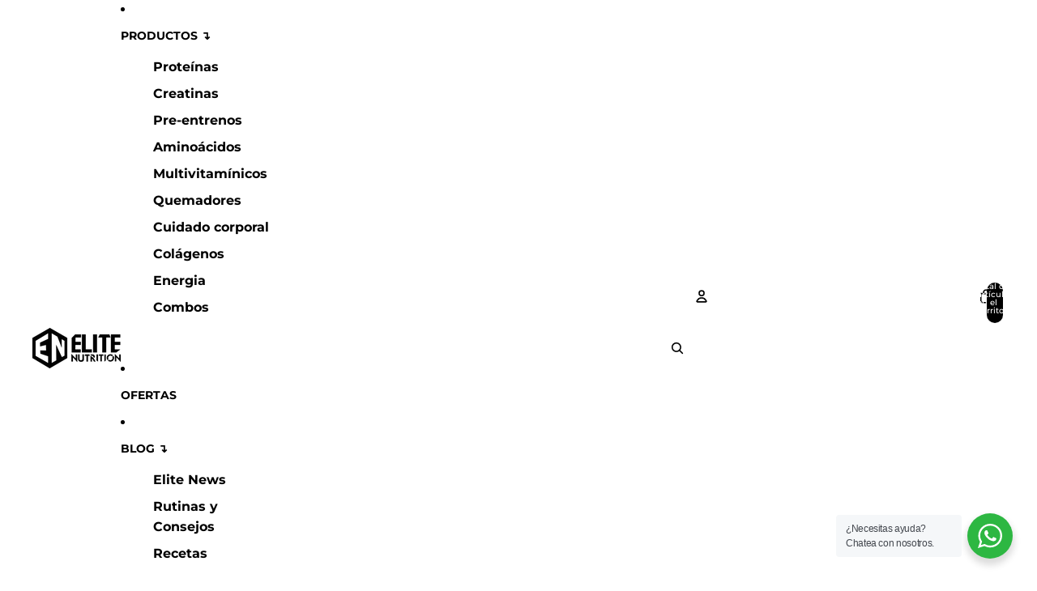

--- FILE ---
content_type: text/html; charset=utf-8
request_url: https://elitenutritionoficial.com/products/ultimate-600-g
body_size: 52519
content:
<!doctype html>
<html
  class="no-js"
  lang="es"
>
  <head>

    <!-- Event snippet for Google Shopping App Purchase conversion page -->
<script async crossorigin fetchpriority="high" src="/cdn/shopifycloud/importmap-polyfill/es-modules-shim.2.4.0.js"></script>
<script>
  gtag('event', 'conversion', {
      'send_to': 'AW-17854392792/WO0eCIaXot0bENjT0cFC',
      'value': 1.0,
      'currency': 'COP',
      'transaction_id': ''
  });
</script>

    <!-- Google tag (gtag.js) -->
  <script async src="https://www.googletagmanager.com/gtag/js?id=AW-17778060774"></script>
  <script>
  window.dataLayer = window.dataLayer || [];
  function gtag(){dataLayer.push(arguments);}
  gtag('js', new Date());


  
  gtag('config', 'AW-17778060774');
  </script><link href="//elitenutritionoficial.com/cdn/shop/t/2/assets/overflow-list.css?v=168694168152117541881756749672" as="style" rel="preload">
<link href="//elitenutritionoficial.com/cdn/shop/t/2/assets/base.css?v=102746285666540975341767112205" rel="stylesheet" type="text/css" media="all" />
<link
        rel="icon"
        type="image/png"
        href="//elitenutritionoficial.com/cdn/shop/files/gempages_534975529728607372-5567975e-56fb-4ff1-ace4-12a949ac3095.webp?crop=center&height=32&v=1731426720&width=32"
      >
    <link
      rel="expect"
      href="#MainContent"
      blocking="render"
      id="view-transition-render-blocker"
    ><meta charset="utf-8">
<meta
  http-equiv="X-UA-Compatible"
  content="IE=edge"
>
<meta
  name="viewport"
  content="width=device-width,initial-scale=1"
>
<meta
  name="view-transition"
  content="same-origin"
>
<meta
  name="theme-color"
  content=""
>

<meta
  property="og:site_name"
  content="ELITE NUTRITION"
>
<meta
  property="og:url"
  content="https://elitenutritionoficial.com/products/ultimate-600-g"
>
<meta
  property="og:title"
  content="Ultimate 600 g Pre Entreno IMN"
>
<meta
  property="og:type"
  content="product"
>
<meta
  property="og:description"
  content="ULTIMATE es un suplemento PRE-WORKOUT diseñado para maximizar tus entrenamientos. Con una combinación precisa de ingredientes clave, este producto está formulado para brindarte el impulso necesario para lograr sesiones de entrenamiento potentes y efectivas. Pagos contraentrega en Colombia y envíos gratis."
><meta
    property="og:image"
    content="http://elitenutritionoficial.com/cdn/shop/files/Ultimate_Pre_Entreno_600G_IMN.jpg?v=1741445046"
  >
  <meta
    property="og:image:secure_url"
    content="https://elitenutritionoficial.com/cdn/shop/files/Ultimate_Pre_Entreno_600G_IMN.jpg?v=1741445046"
  >
  <meta
    property="og:image:width"
    content="417"
  >
  <meta
    property="og:image:height"
    content="486"
  ><meta
    property="og:price:amount"
    content="150,000"
  >
  <meta
    property="og:price:currency"
    content="COP"
  ><meta
  name="twitter:card"
  content="summary_large_image"
>
<meta
  name="twitter:title"
  content="Ultimate 600 g Pre Entreno IMN"
>
<meta
  name="twitter:description"
  content="ULTIMATE es un suplemento PRE-WORKOUT diseñado para maximizar tus entrenamientos. Con una combinación precisa de ingredientes clave, este producto está formulado para brindarte el impulso necesario para lograr sesiones de entrenamiento potentes y efectivas. Pagos contraentrega en Colombia y envíos gratis."
>

<title>
  Ultimate 600 g Pre Entreno IMN
 &ndash; ELITE NUTRITION</title>

<link
  rel="canonical"
  href="https://elitenutritionoficial.com/products/ultimate-600-g"
>


  <meta
    name="description"
    content="ULTIMATE es un suplemento PRE-WORKOUT diseñado para maximizar tus entrenamientos. Con una combinación precisa de ingredientes clave, este producto está formulado para brindarte el impulso necesario para lograr sesiones de entrenamiento potentes y efectivas. Pagos contraentrega en Colombia y envíos gratis."
  >

<link
    rel="preconnect"
    href="https://fonts.shopifycdn.com"
    crossorigin
  >
<link
    rel="preload"
    as="font"
    href="//elitenutritionoficial.com/cdn/fonts/montserrat/montserrat_n7.3c434e22befd5c18a6b4afadb1e3d77c128c7939.woff2"
    type="font/woff2"
    crossorigin
  ><link
    rel="preload"
    as="font"
    href="//elitenutritionoficial.com/cdn/fonts/montserrat/montserrat_n5.07ef3781d9c78c8b93c98419da7ad4fbeebb6635.woff2"
    type="font/woff2"
    crossorigin
  ><link
    rel="preload"
    as="font"
    href="//elitenutritionoficial.com/cdn/fonts/montserrat/montserrat_n7.3c434e22befd5c18a6b4afadb1e3d77c128c7939.woff2"
    type="font/woff2"
    crossorigin
  ><link
    rel="preload"
    as="font"
    href="//elitenutritionoficial.com/cdn/fonts/montserrat/montserrat_n7.3c434e22befd5c18a6b4afadb1e3d77c128c7939.woff2"
    type="font/woff2"
    crossorigin
  >
<script type="importmap">
  {
    "imports": {
      "@theme/critical": "//elitenutritionoficial.com/cdn/shop/t/2/assets/critical.js?v=34395725382898153171756749672",
      "@theme/product-title": "//elitenutritionoficial.com/cdn/shop/t/2/assets/product-title-truncation.js?v=81744426891537421781756749672",
      "@theme/component": "//elitenutritionoficial.com/cdn/shop/t/2/assets/component.js?v=74239122572524296041756749672",
      "@theme/dialog": "//elitenutritionoficial.com/cdn/shop/t/2/assets/dialog.js?v=94382931671780430451756749672",
      "@theme/events": "//elitenutritionoficial.com/cdn/shop/t/2/assets/events.js?v=59172389608566392641756749672",
      "@theme/focus": "//elitenutritionoficial.com/cdn/shop/t/2/assets/focus.js?v=60436577539430446401756749672",
      "@theme/morph": "//elitenutritionoficial.com/cdn/shop/t/2/assets/morph.js?v=175376767362814376631756749672",
      "@theme/paginated-list": "//elitenutritionoficial.com/cdn/shop/t/2/assets/paginated-list.js?v=95298315036233333871756749672",
      "@theme/performance": "//elitenutritionoficial.com/cdn/shop/t/2/assets/performance.js?v=25067702614201670671756749672",
      "@theme/product-form": "//elitenutritionoficial.com/cdn/shop/t/2/assets/product-form.js?v=127515301325557712001756749673",
      "@theme/recently-viewed-products": "//elitenutritionoficial.com/cdn/shop/t/2/assets/recently-viewed-products.js?v=94729125001750262651756749671",
      "@theme/scrolling": "//elitenutritionoficial.com/cdn/shop/t/2/assets/scrolling.js?v=10957690925586738441756749672",
      "@theme/section-renderer": "//elitenutritionoficial.com/cdn/shop/t/2/assets/section-renderer.js?v=41374517562672488681756749672",
      "@theme/section-hydration": "//elitenutritionoficial.com/cdn/shop/t/2/assets/section-hydration.js?v=157062676518609038941756749672",
      "@theme/utilities": "//elitenutritionoficial.com/cdn/shop/t/2/assets/utilities.js?v=74134695048702938781756749672",
      "@theme/variant-picker": "//elitenutritionoficial.com/cdn/shop/t/2/assets/variant-picker.js?v=113536721324242252251756749673",
      "@theme/media-gallery": "//elitenutritionoficial.com/cdn/shop/t/2/assets/media-gallery.js?v=111441960308641931071756749672",
      "@theme/quick-add": "//elitenutritionoficial.com/cdn/shop/t/2/assets/quick-add.js?v=74531385036627369001756749672",
      "@theme/paginated-list-aspect-ratio": "//elitenutritionoficial.com/cdn/shop/t/2/assets/paginated-list-aspect-ratio.js?v=25254270272143792451756749672",
      "@theme/popover-polyfill": "//elitenutritionoficial.com/cdn/shop/t/2/assets/popover-polyfill.js?v=119029313658895111201756749672"
    }
  }
</script>



<link
  rel="modulepreload"
  href="//elitenutritionoficial.com/cdn/shop/t/2/assets/critical.js?v=34395725382898153171756749672"
>

<link
  rel="modulepreload"
  href="//elitenutritionoficial.com/cdn/shop/t/2/assets/utilities.js?v=74134695048702938781756749672"
  fetchpriority="low"
>
<link
  rel="modulepreload"
  href="//elitenutritionoficial.com/cdn/shop/t/2/assets/component.js?v=74239122572524296041756749672"
  fetchpriority="low"
>
<link
  rel="modulepreload"
  href="//elitenutritionoficial.com/cdn/shop/t/2/assets/section-renderer.js?v=41374517562672488681756749672"
  fetchpriority="low"
>
<link
  rel="modulepreload"
  href="//elitenutritionoficial.com/cdn/shop/t/2/assets/section-hydration.js?v=157062676518609038941756749672"
  fetchpriority="low"
>
<link
  rel="modulepreload"
  href="//elitenutritionoficial.com/cdn/shop/t/2/assets/morph.js?v=175376767362814376631756749672"
  fetchpriority="low"
>



<link
  rel="modulepreload"
  href="//elitenutritionoficial.com/cdn/shop/t/2/assets/focus.js?v=60436577539430446401756749672"
  fetchpriority="low"
>
<link
  rel="modulepreload"
  href="//elitenutritionoficial.com/cdn/shop/t/2/assets/recently-viewed-products.js?v=94729125001750262651756749671"
  fetchpriority="low"
>
<link
  rel="modulepreload"
  href="//elitenutritionoficial.com/cdn/shop/t/2/assets/scrolling.js?v=10957690925586738441756749672"
  fetchpriority="low"
>
<link
  rel="modulepreload"
  href="//elitenutritionoficial.com/cdn/shop/t/2/assets/events.js?v=59172389608566392641756749672"
  fetchpriority="low"
>
<script
  src="//elitenutritionoficial.com/cdn/shop/t/2/assets/popover-polyfill.js?v=119029313658895111201756749672"
  type="module"
  fetchpriority="low"
></script>
<script
  src="//elitenutritionoficial.com/cdn/shop/t/2/assets/quick-add.js?v=74531385036627369001756749672"
  type="module"
  fetchpriority="low"
></script>

  <script
    src="//elitenutritionoficial.com/cdn/shop/t/2/assets/cart-discount.js?v=107077853990124422021756749672"
    type="module"
    fetchpriority="low"
  ></script>

<script
  src="//elitenutritionoficial.com/cdn/shop/t/2/assets/dialog.js?v=94382931671780430451756749672"
  type="module"
  fetchpriority="low"
></script>
<script
  src="//elitenutritionoficial.com/cdn/shop/t/2/assets/variant-picker.js?v=113536721324242252251756749673"
  type="module"
  fetchpriority="low"
></script>
<script
  src="//elitenutritionoficial.com/cdn/shop/t/2/assets/product-card.js?v=174129639976667491711756749672"
  type="module"
  fetchpriority="low"
></script>
<script
  src="//elitenutritionoficial.com/cdn/shop/t/2/assets/product-form.js?v=127515301325557712001756749673"
  type="module"
  fetchpriority="low"
></script>
<script
  src="//elitenutritionoficial.com/cdn/shop/t/2/assets/accordion-custom.js?v=99000499017714805851756749672"
  type="module"
  fetchpriority="low"
></script>
<script
  src="//elitenutritionoficial.com/cdn/shop/t/2/assets/media.js?v=37825095869491791421756749672"
  type="module"
  fetchpriority="low"
></script>
<script
  src="//elitenutritionoficial.com/cdn/shop/t/2/assets/product-price.js?v=30079423257668675401756749672"
  type="module"
  fetchpriority="low"
></script>
<script
  src="//elitenutritionoficial.com/cdn/shop/t/2/assets/product-title-truncation.js?v=81744426891537421781756749672"
  type="module"
  fetchpriority="low"
></script>
<script
  src="//elitenutritionoficial.com/cdn/shop/t/2/assets/product-inventory.js?v=16343734458933704981756749672"
  type="module"
  fetchpriority="low"
></script>
<script
  src="//elitenutritionoficial.com/cdn/shop/t/2/assets/show-more.js?v=94563802205717136101756749672"
  type="module"
  fetchpriority="low"
></script>
<script
  src="//elitenutritionoficial.com/cdn/shop/t/2/assets/slideshow.js?v=63092151078244317761756749672"
  type="module"
  fetchpriority="low"
></script>
<script
  src="//elitenutritionoficial.com/cdn/shop/t/2/assets/anchored-popover.js?v=143092715850611436701756749672"
  type="module"
  fetchpriority="low"
></script>
<script
  src="//elitenutritionoficial.com/cdn/shop/t/2/assets/floating-panel.js?v=128677600744947036551756749672"
  type="module"
  fetchpriority="low"
></script>
<script
  src="//elitenutritionoficial.com/cdn/shop/t/2/assets/video-background.js?v=25237992823806706551756749671"
  type="module"
  fetchpriority="low"
></script>
<script
  src="//elitenutritionoficial.com/cdn/shop/t/2/assets/component-quantity-selector.js?v=56330027151833116691756749672"
  type="module"
  fetchpriority="low"
></script>
<script
  src="//elitenutritionoficial.com/cdn/shop/t/2/assets/media-gallery.js?v=111441960308641931071756749672"
  type="module"
  fetchpriority="low"
></script>
<script
  src="//elitenutritionoficial.com/cdn/shop/t/2/assets/rte-formatter.js?v=101420294193111439321756749672"
  type="module"
  fetchpriority="low"
></script>
<script
  src="//elitenutritionoficial.com/cdn/shop/t/2/assets/gift-card-recipient-form.js?v=129634859299628245901756749672"
  type="module"
  fetchpriority="low"
></script>




  <script type="module">
    import { RecentlyViewed } from '@theme/recently-viewed-products';
    RecentlyViewed.addProduct('8591983149230');
  </script>




<script
  src="//elitenutritionoficial.com/cdn/shop/t/2/assets/auto-close-details.js?v=58350291535404441581756749672"
  defer="defer"
></script>

<script>
  const basePath = 'https://cdn.shopify.com/static/themes/horizon/placeholders';
  const Theme = {
    placeholders: {
      general: [
        `${basePath}/general-1.png`,
        `${basePath}/general-2.png`,
        `${basePath}/general-3.png`,
        `${basePath}/general-4.png`,
        `${basePath}/general-5.png`,
        `${basePath}/general-6.png`,
        `${basePath}/general-7.png`,
      ],
      product: [`${basePath}/product-ball.png`, `${basePath}/product-cone.png`, `${basePath}/product-cube.png`],
    },
    translations: {
      placeholder_image: `Imagen marcadora de posición`,
      added: `Agregada`,
      recipient_form_fields_visible: `Los campos de destinatario en el formulario ya son visibles`,
      recipient_form_fields_hidden: `Los campos de destinatario en el formulario ya no son visibles`,
      recipient_form_error: `Hubo un error al enviar el formulario`,
    },
    routes: {
      cart_add_url: '/cart/add.js',
      cart_change_url: '/cart/change',
      cart_update_url: '/cart/update',
      cart_url: '/cart',
      predictive_search_url: '/search/suggest',
      search_url: '/search',
    },
    template: {
      name: 'product',
    },
  };
</script>
<style data-shopify>


  @font-face {
  font-family: Montserrat;
  font-weight: 700;
  font-style: normal;
  font-display: swap;
  src: url("//elitenutritionoficial.com/cdn/fonts/montserrat/montserrat_n7.3c434e22befd5c18a6b4afadb1e3d77c128c7939.woff2") format("woff2"),
       url("//elitenutritionoficial.com/cdn/fonts/montserrat/montserrat_n7.5d9fa6e2cae713c8fb539a9876489d86207fe957.woff") format("woff");
}

  @font-face {
  font-family: Montserrat;
  font-weight: 700;
  font-style: normal;
  font-display: swap;
  src: url("//elitenutritionoficial.com/cdn/fonts/montserrat/montserrat_n7.3c434e22befd5c18a6b4afadb1e3d77c128c7939.woff2") format("woff2"),
       url("//elitenutritionoficial.com/cdn/fonts/montserrat/montserrat_n7.5d9fa6e2cae713c8fb539a9876489d86207fe957.woff") format("woff");
}

  @font-face {
  font-family: Montserrat;
  font-weight: 700;
  font-style: italic;
  font-display: swap;
  src: url("//elitenutritionoficial.com/cdn/fonts/montserrat/montserrat_i7.a0d4a463df4f146567d871890ffb3c80408e7732.woff2") format("woff2"),
       url("//elitenutritionoficial.com/cdn/fonts/montserrat/montserrat_i7.f6ec9f2a0681acc6f8152c40921d2a4d2e1a2c78.woff") format("woff");
}

  @font-face {
  font-family: Montserrat;
  font-weight: 700;
  font-style: italic;
  font-display: swap;
  src: url("//elitenutritionoficial.com/cdn/fonts/montserrat/montserrat_i7.a0d4a463df4f146567d871890ffb3c80408e7732.woff2") format("woff2"),
       url("//elitenutritionoficial.com/cdn/fonts/montserrat/montserrat_i7.f6ec9f2a0681acc6f8152c40921d2a4d2e1a2c78.woff") format("woff");
}


  


    @font-face {
  font-family: Montserrat;
  font-weight: 500;
  font-style: normal;
  font-display: swap;
  src: url("//elitenutritionoficial.com/cdn/fonts/montserrat/montserrat_n5.07ef3781d9c78c8b93c98419da7ad4fbeebb6635.woff2") format("woff2"),
       url("//elitenutritionoficial.com/cdn/fonts/montserrat/montserrat_n5.adf9b4bd8b0e4f55a0b203cdd84512667e0d5e4d.woff") format("woff");
}

    @font-face {
  font-family: Montserrat;
  font-weight: 700;
  font-style: normal;
  font-display: swap;
  src: url("//elitenutritionoficial.com/cdn/fonts/montserrat/montserrat_n7.3c434e22befd5c18a6b4afadb1e3d77c128c7939.woff2") format("woff2"),
       url("//elitenutritionoficial.com/cdn/fonts/montserrat/montserrat_n7.5d9fa6e2cae713c8fb539a9876489d86207fe957.woff") format("woff");
}

    @font-face {
  font-family: Montserrat;
  font-weight: 500;
  font-style: italic;
  font-display: swap;
  src: url("//elitenutritionoficial.com/cdn/fonts/montserrat/montserrat_i5.d3a783eb0cc26f2fda1e99d1dfec3ebaea1dc164.woff2") format("woff2"),
       url("//elitenutritionoficial.com/cdn/fonts/montserrat/montserrat_i5.76d414ea3d56bb79ef992a9c62dce2e9063bc062.woff") format("woff");
}

    @font-face {
  font-family: Montserrat;
  font-weight: 700;
  font-style: italic;
  font-display: swap;
  src: url("//elitenutritionoficial.com/cdn/fonts/montserrat/montserrat_i7.a0d4a463df4f146567d871890ffb3c80408e7732.woff2") format("woff2"),
       url("//elitenutritionoficial.com/cdn/fonts/montserrat/montserrat_i7.f6ec9f2a0681acc6f8152c40921d2a4d2e1a2c78.woff") format("woff");
}

  

  

  

  :root {
    /* Page Layout */
    --sidebar-width: 25rem;
    --narrow-content-width: 36rem;
    --normal-content-width: 42rem;
    --wide-content-width: 46rem;
    --narrow-page-width: 90rem;
    --normal-page-width: 120rem;
    --wide-page-width: 150rem;

    /* Section Heights */
    --section-height-small: 15rem;
    --section-height-medium: 25rem;
    --section-height-large: 35rem;

    @media screen and (min-width: 40em) {
      --section-height-small: 40svh;
      --section-height-medium: 55svh;
      --section-height-large: 70svh;
    }

    @media screen and (min-width: 60em) {
      --section-height-small: 50svh;
      --section-height-medium: 65svh;
      --section-height-large: 80svh;
    }

    /* Letter spacing */
    --letter-spacing-sm: 0.06em;
    --letter-spacing-md: 0.13em;

    /* Font families */
    --font-body--family: Montserrat, sans-serif;
    --font-body--style: normal;
    --font-body--weight: 700;
    --font-subheading--family: Montserrat, sans-serif;
    --font-subheading--style: normal;
    --font-subheading--weight: 500;
    --font-heading--family: Montserrat, sans-serif;
    --font-heading--style: normal;
    --font-heading--weight: 700;
    --font-accent--family: Montserrat, sans-serif;
    --font-accent--style: normal;
    --font-accent--weight: 700;

    /* Margin sizes */
    --font-h1--spacing: 0.25em;
    --font-h2--spacing: 0.25em;
    --font-h3--spacing: 0.25em;
    --font-h4--spacing: 0.25em;
    --font-h5--spacing: 0.25em;
    --font-h6--spacing: 0.25em;
    --font-paragraph--spacing: 0.5em;

    /* Heading colors */
    --font-h1--color: var(--color-foreground-heading);
    --font-h2--color: var(--color-foreground-heading);
    --font-h3--color: var(--color-foreground-heading);
    --font-h4--color: var(--color-foreground-heading);
    --font-h5--color: var(--color-foreground-heading);
    --font-h6--color: var(--color-foreground-heading);

    /** Z-Index / Layering */
    --layer-section-background: -2;
    --layer-lowest: -1;
    --layer-base: 0;
    --layer-flat: 1;
    --layer-raised: 2;
    --layer-heightened: 4;
    --layer-sticky: 8;
    --layer-window-overlay: 10;
    --layer-header-menu: 12;
    --layer-overlay: 16;
    --layer-menu-drawer: 18;
    --layer-temporary: 20;

    /* Max-width / Measure */
    --max-width--body-normal: 50ch;
    --max-width--body-narrow: 35ch;

    --max-width--heading-normal: 50ch;
    --max-width--heading-narrow: 30ch;

    --max-width--display-normal: 20ch;
    --max-width--display-narrow: 15ch;
    --max-width--display-tight: 5ch;

    /* Letter-spacing / Tracking */
    --letter-spacing--display-tight: -0.03em;
    --letter-spacing--display-normal: 0em;
    --letter-spacing--display-loose: 0.03em;

    --letter-spacing--heading-tight: -0.03em;
    --letter-spacing--heading-normal: 0em;
    --letter-spacing--heading-loose: 0.03em;

    --letter-spacing--body-tight: -0.03em;
    --letter-spacing--body-normal: 0em;
    --letter-spacing--body-loose: 0.03em;

    /* Line height / Leading */
    --line-height: 1;

    --line-height--display-tight: 1;
    --line-height--display-normal: 1.1;
    --line-height--display-loose: 1.2;

    --line-height--heading-tight: 1.15;
    --line-height--heading-normal: 1.25;
    --line-height--heading-loose: 1.35;

    --line-height--body-tight: 1.2;
    --line-height--body-normal: 1.4;
    --line-height--body-loose: 1.6;

    /* Typography presets */
    --font-size--paragraph: 0.875rem;--font-size--h1: 2.5rem;--font-size--h2: clamp(2.75rem, 4.8vw, 3.0rem);--font-size--h3: 2.0rem;--font-size--h4: 1.5rem;--font-size--h5: 0.875rem;--font-size--h6: 0.75rem;--font-paragraph--weight: 400;--font-paragraph--letter-spacing: var(--letter-spacing--body-normal);--font-paragraph--size: var(--font-size--paragraph);--font-paragraph--family: var(--font-body--family);--font-paragraph--style: var(--font-body--style);--font-paragraph--case: ;--font-paragraph--line-height: var(--line-height--body-loose);--font-h1--weight: var(--font-heading--weight);--font-h1--letter-spacing: var(--letter-spacing--heading-normal);--font-h1--size: var(--font-size--h1);--font-h1--family: var(--font-heading--family);--font-h1--style: var(--font-heading--style);--font-h1--case: none;--font-h1--line-height: var(--line-height--display-tight);--font-h2--weight: var(--font-heading--weight);--font-h2--letter-spacing: var(--letter-spacing--heading-normal);--font-h2--size: var(--font-size--h2);--font-h2--family: var(--font-heading--family);--font-h2--style: var(--font-heading--style);--font-h2--case: none;--font-h2--line-height: var(--line-height--display-tight);--font-h3--weight: var(--font-heading--weight);--font-h3--letter-spacing: var(--letter-spacing--heading-normal);--font-h3--size: var(--font-size--h3);--font-h3--family: var(--font-heading--family);--font-h3--style: var(--font-heading--style);--font-h3--case: none;--font-h3--line-height: var(--line-height--display-normal);--font-h4--weight: var(--font-heading--weight);--font-h4--letter-spacing: var(--letter-spacing--heading-normal);--font-h4--size: var(--font-size--h4);--font-h4--family: var(--font-heading--family);--font-h4--style: var(--font-heading--style);--font-h4--case: none;--font-h4--line-height: var(--line-height--display-tight);--font-h5--weight: var(--font-subheading--weight);--font-h5--letter-spacing: var(--letter-spacing--heading-normal);--font-h5--size: var(--font-size--h5);--font-h5--family: var(--font-subheading--family);--font-h5--style: var(--font-subheading--style);--font-h5--case: none;--font-h5--line-height: var(--line-height--display-loose);--font-h6--weight: var(--font-subheading--weight);--font-h6--letter-spacing: var(--letter-spacing--heading-normal);--font-h6--size: var(--font-size--h6);--font-h6--family: var(--font-subheading--family);--font-h6--style: var(--font-subheading--style);--font-h6--case: none;--font-h6--line-height: var(--line-height--display-loose);

    /* Hardcoded font sizes */
    --font-size--2xs: 0.625rem;
    --font-size--xs: 0.8125rem;
    --font-size--sm: 0.875rem;
    --font-size--md: 1rem;
    --font-size--lg: 1.125rem;
    --font-size--xl: 1.25rem;
    --font-size--2xl: 1.5rem;
    --font-size--3xl: 2rem;
    --font-size--4xl: 2.5rem;
    --font-size--5xl: 3rem;
    --font-size--6xl: 3.5rem;

    /* Menu font sizes */
    --menu-font-sm--size: 0.875rem;
    --menu-font-sm--line-height: calc(1.1 + 0.5 * min(16 / 14));
    --menu-font-md--size: 1rem;
    --menu-font-md--line-height: calc(1.1 + 0.5 * min(16 / 16));
    --menu-font-lg--size: 1.125rem;
    --menu-font-lg--line-height: calc(1.1 + 0.5 * min(16 / 18));
    --menu-font-xl--size: 1.25rem;
    --menu-font-xl--line-height: calc(1.1 + 0.5 * min(16 / 20));
    --menu-font-2xl--size: 1.75rem;
    --menu-font-2xl--line-height: calc(1.1 + 0.5 * min(16 / 28));

    /* Colors */
    --color-error: #8B0000;
    --color-success: #006400;
    --color-white: #FFFFFF;
    --color-white-rgb: 255 255 255;
    --color-black: #000000;
    --color-instock: #3ED660;
    --color-lowstock: #EE9441;
    --color-outofstock: #C8C8C8;

    /* Opacity */
    --opacity-5: 0.05;
    --opacity-8: 0.08;
    --opacity-10: 0.1;
    --opacity-15: 0.15;
    --opacity-20: 0.2;
    --opacity-25: 0.25;
    --opacity-30: 0.3;
    --opacity-40: 0.4;
    --opacity-50: 0.5;
    --opacity-60: 0.6;
    --opacity-70: 0.7;
    --opacity-80: 0.8;
    --opacity-85: 0.85;
    --opacity-90: 0.9;
    --opacity-subdued-text: var(--opacity-70);

    --shadow-button: 0 2px 3px rgb(0 0 0 / 20%);
    --gradient-image-overlay: linear-gradient(to top, rgb(0 0 0 / 0.5), transparent);

    /* Spacing */
    --margin-3xs: 0.125rem;
    --margin-2xs: 0.3rem;
    --margin-xs: 0.5rem;
    --margin-sm: 0.7rem;
    --margin-md: 0.8rem;
    --margin-lg: 1rem;
    --margin-xl: 1.25rem;
    --margin-2xl: 1.5rem;
    --margin-3xl: 1.75rem;
    --margin-4xl: 2rem;
    --margin-5xl: 3rem;
    --margin-6xl: 5rem;

    --scroll-margin: 50px;

    --padding-3xs: 0.125rem;
    --padding-2xs: 0.25rem;
    --padding-xs: 0.5rem;
    --padding-sm: 0.7rem;
    --padding-md: 0.8rem;
    --padding-lg: 1rem;
    --padding-xl: 1.25rem;
    --padding-2xl: 1.5rem;
    --padding-3xl: 1.75rem;
    --padding-4xl: 2rem;
    --padding-5xl: 3rem;
    --padding-6xl: 4rem;

    --gap-3xs: 0.125rem;
    --gap-2xs: 0.3rem;
    --gap-xs: 0.5rem;
    --gap-sm: 0.7rem;
    --gap-md: 0.9rem;
    --gap-lg: 1rem;
    --gap-xl: 1.25rem;
    --gap-2xl: 2rem;
    --gap-3xl: 3rem;

    --spacing-scale-sm: 0.6;
    --spacing-scale-md: 0.7;
    --spacing-scale-default: 1.0;

    /* Checkout buttons gap */
    --checkout-button-gap: 8px;

    /* Borders */
    --style-border-width: 1px;
    --style-border-radius-xs: 0.2rem;
    --style-border-radius-sm: 0.6rem;
    --style-border-radius-md: 0.8rem;
    --style-border-radius-50: 50%;
    --style-border-radius-lg: 1rem;
    --style-border-radius-pills: 40px;
    --style-border-radius-inputs: 4px;
    --style-border-radius-buttons-primary: 14px;
    --style-border-radius-buttons-secondary: 14px;
    --style-border-width-primary: 0px;
    --style-border-width-secondary: 1px;
    --style-border-width-inputs: 1px;
    --style-border-radius-popover: 14px;
    --style-border-popover: 1px none rgb(var(--color-border-rgb) / 50%);
    --style-border-drawer: 1px none rgb(var(--color-border-rgb) / 50%);
    --style-border-swatch-opacity: 10%;
    --style-border-swatch-width: 1px;
    --style-border-swatch-style: solid;

    /* Animation */
    --ease-out-cubic: cubic-bezier(0.33, 1, 0.68, 1);
    --ease-out-quad: cubic-bezier(0.32, 0.72, 0, 1);
    --animation-speed-fast: 0.0625s;
    --animation-speed: 0.125s;
    --animation-speed-slow: 0.2s;
    --animation-speed-medium: 0.15s;
    --animation-easing: ease-in-out;
    --animation-slideshow-easing: cubic-bezier(0.4, 0, 0.2, 1);
    --drawer-animation-speed: 0.2s;
    --animation-values-slow: var(--animation-speed-slow) var(--animation-easing);
    --animation-values: var(--animation-speed) var(--animation-easing);
    --animation-values-fast: var(--animation-speed-fast) var(--animation-easing);
    --animation-values-allow-discrete: var(--animation-speed) var(--animation-easing) allow-discrete;
    --animation-timing-hover: cubic-bezier(0.25, 0.46, 0.45, 0.94);
    --animation-timing-active: cubic-bezier(0.5, 0, 0.75, 0);
    --animation-timing-bounce: cubic-bezier(0.34, 1.56, 0.64, 1);
    --animation-timing-default: cubic-bezier(0, 0, 0.2, 1);
    --animation-timing-fade-in: cubic-bezier(0.16, 1, 0.3, 1);
    --animation-timing-fade-out: cubic-bezier(0.4, 0, 0.2, 1);

    /* View transitions */
    /* View transition old */
    --view-transition-old-main-content: var(--animation-speed) var(--animation-easing) both fadeOut;

    /* View transition new */
    --view-transition-new-main-content: var(--animation-speed) var(--animation-easing) both fadeIn, var(--animation-speed) var(--animation-easing) both slideInTopViewTransition;

    /* Focus */
    --focus-outline-width: 0.09375rem;
    --focus-outline-offset: 0.2em;

    /* Badges */
    --badge-blob-padding-block: 1px;
    --badge-blob-padding-inline: 12px 8px;
    --badge-rectangle-padding-block: 1px;
    --badge-rectangle-padding-inline: 6px;
    @media screen and (min-width: 750px) {
      --badge-blob-padding-block: 4px;
      --badge-blob-padding-inline: 16px 12px;
      --badge-rectangle-padding-block: 4px;
      --badge-rectangle-padding-inline: 10px;
    }

    /* Icons */
    --icon-size-2xs: 0.6rem;
    --icon-size-xs: 0.85rem;
    --icon-size-sm: 1.25rem;
    --icon-size-md: 1.375rem;
    --icon-size-lg: 1.5rem;
    --icon-stroke-width: 1.5px;

    /* Input */
    --input-email-min-width: 200px;
    --input-search-max-width: 650px;
    --input-padding-y: 0.8rem;
    --input-padding-x: 0.8rem;
    --input-padding: var(--input-padding-y) var(--input-padding-x);
    --input-box-shadow-width: var(--style-border-width-inputs);
    --input-box-shadow: 0 0 0 var(--input-box-shadow-width) var(--color-input-border);
    --input-box-shadow-focus: 0 0 0 calc(var(--input-box-shadow-width) + 0.5px) var(--color-input-border);
    --input-disabled-background-color: rgb(var(--color-foreground-rgb) / var(--opacity-10));
    --input-disabled-border-color: rgb(var(--color-foreground-rgb) / var(--opacity-5));
    --input-disabled-text-color: rgb(var(--color-foreground-rgb) / var(--opacity-50));
    --input-textarea-min-height: 55px;

    /* Button size */
    --button-size-sm: 30px;
    --button-size-md: 36px;
    --button-size: var(--minimum-touch-target);
    --button-padding-inline: 24px;
    --button-padding-block: 16px;

    /* Button font-family */
    --button-font-family-primary: var(--font-body--family);
    --button-font-family-secondary: var(--font-body--family);

    /* Button font-weight */
    --button-font-weight-primary: default;
    --button-font-weight-secondary: default;

    /* Button text case */
    --button-text-case: ;
    --button-text-case-primary: default;
    --button-text-case-secondary: default;

    /* Borders */
    --border-color: rgb(var(--color-border-rgb) / var(--opacity-50));
    --border-width-sm: 1px;
    --border-width-md: 2px;
    --border-width-lg: 5px;

    /* Drawers */
    --drawer-inline-padding: 25px;
    --drawer-menu-inline-padding: 2.5rem;
    --drawer-header-block-padding: 20px;
    --drawer-content-block-padding: 10px;
    --drawer-header-desktop-top: 0rem;
    --drawer-padding: calc(var(--padding-sm) + 7px);
    --drawer-height: 100dvh;
    --drawer-width: 95vw;
    --drawer-max-width: 500px;

    /* Variant Picker Swatches */
    --variant-picker-swatch-width-unitless: 34;
    --variant-picker-swatch-height-unitless: 34;
    --variant-picker-swatch-width: 34px;
    --variant-picker-swatch-height: 34px;
    --variant-picker-swatch-radius: 32px;
    --variant-picker-border-width: 1px;
    --variant-picker-border-style: solid;
    --variant-picker-border-opacity: 10%;

    /* Variant Picker Buttons */
    --variant-picker-button-radius: 14px;
    --variant-picker-button-border-width: 1px;

    /* Slideshow */
    --slideshow-controls-size: 3.5rem;
    --slideshow-controls-icon: 2rem;
    --peek-next-slide-size: 3rem;

    /* Utilities */
    --backdrop-opacity: 0.15;
    --backdrop-color-rgb: var(--color-shadow-rgb);
    --minimum-touch-target: 44px;
    --disabled-opacity: 0.5;
    --skeleton-opacity: 0.025;

    /* Shapes */
    --shape--circle: circle(50% at center);
    --shape--sunburst: polygon(100% 50%,94.62% 55.87%,98.3% 62.94%,91.57% 67.22%,93.3% 75%,85.7% 77.39%,85.36% 85.36%,77.39% 85.7%,75% 93.3%,67.22% 91.57%,62.94% 98.3%,55.87% 94.62%,50% 100%,44.13% 94.62%,37.06% 98.3%,32.78% 91.57%,25% 93.3%,22.61% 85.7%,14.64% 85.36%,14.3% 77.39%,6.7% 75%,8.43% 67.22%,1.7% 62.94%,5.38% 55.87%,0% 50%,5.38% 44.13%,1.7% 37.06%,8.43% 32.78%,6.7% 25%,14.3% 22.61%,14.64% 14.64%,22.61% 14.3%,25% 6.7%,32.78% 8.43%,37.06% 1.7%,44.13% 5.38%,50% 0%,55.87% 5.38%,62.94% 1.7%,67.22% 8.43%,75% 6.7%,77.39% 14.3%,85.36% 14.64%,85.7% 22.61%,93.3% 25%,91.57% 32.78%,98.3% 37.06%,94.62% 44.13%);
    --shape--diamond: polygon(50% 0%, 100% 50%, 50% 100%, 0% 50%);
    --shape--blob: polygon(85.349% 11.712%, 87.382% 13.587%, 89.228% 15.647%, 90.886% 17.862%, 92.359% 20.204%, 93.657% 22.647%, 94.795% 25.169%, 95.786% 27.752%, 96.645% 30.382%, 97.387% 33.048%, 98.025% 35.740%, 98.564% 38.454%, 99.007% 41.186%, 99.358% 43.931%, 99.622% 46.685%, 99.808% 49.446%, 99.926% 52.210%, 99.986% 54.977%, 99.999% 57.744%, 99.975% 60.511%, 99.923% 63.278%, 99.821% 66.043%, 99.671% 68.806%, 99.453% 71.565%, 99.145% 74.314%, 98.724% 77.049%, 98.164% 79.759%, 97.433% 82.427%, 96.495% 85.030%, 95.311% 87.529%, 93.841% 89.872%, 92.062% 91.988%, 89.972% 93.796%, 87.635% 95.273%, 85.135% 96.456%, 82.532% 97.393%, 79.864% 98.127%, 77.156% 98.695%, 74.424% 99.129%, 71.676% 99.452%, 68.918% 99.685%, 66.156% 99.844%, 63.390% 99.942%, 60.624% 99.990%, 57.856% 99.999%, 55.089% 99.978%, 52.323% 99.929%, 49.557% 99.847%, 46.792% 99.723%, 44.031% 99.549%, 41.273% 99.317%, 38.522% 99.017%, 35.781% 98.639%, 33.054% 98.170%, 30.347% 97.599%, 27.667% 96.911%, 25.024% 96.091%, 22.432% 95.123%, 19.907% 93.994%, 17.466% 92.690%, 15.126% 91.216%, 12.902% 89.569%, 10.808% 87.761%, 8.854% 85.803%, 7.053% 83.703%, 5.418% 81.471%, 3.962% 79.119%, 2.702% 76.656%, 1.656% 74.095%, 0.846% 71.450%, 0.294% 68.740%, 0.024% 65.987%, 0.050% 63.221%, 0.343% 60.471%, 0.858% 57.752%, 1.548% 55.073%, 2.370% 52.431%, 3.283% 49.819%, 4.253% 47.227%, 5.249% 44.646%, 6.244% 42.063%, 7.211% 39.471%, 8.124% 36.858%, 8.958% 34.220%, 9.711% 31.558%, 10.409% 28.880%, 11.083% 26.196%, 11.760% 23.513%, 12.474% 20.839%, 13.259% 18.186%, 14.156% 15.569%, 15.214% 13.012%, 16.485% 10.556%, 18.028% 8.261%, 19.883% 6.211%, 22.041% 4.484%, 24.440% 3.110%, 26.998% 2.057%, 29.651% 1.275%, 32.360% 0.714%, 35.101% 0.337%, 37.859% 0.110%, 40.624% 0.009%, 43.391% 0.016%, 46.156% 0.113%, 48.918% 0.289%, 51.674% 0.533%, 54.425% 0.837%, 57.166% 1.215%, 59.898% 1.654%, 62.618% 2.163%, 65.322% 2.750%, 68.006% 3.424%, 70.662% 4.197%, 73.284% 5.081%, 75.860% 6.091%, 78.376% 7.242%, 80.813% 8.551%, 83.148% 10.036%, 85.349% 11.712%);

    /* Buy buttons */
    --height-buy-buttons: calc(var(--padding-lg) * 2 + var(--icon-size-sm));

    /* Card image height variables */
    --height-small: 10rem;
    --height-medium: 11.5rem;
    --height-large: 13rem;
    --height-full: 100vh;

    @media screen and (min-width: 750px) {
      --height-small: 17.5rem;
      --height-medium: 21.25rem;
      --height-large: 25rem;
    }

    /* Modal */
    --modal-max-height: 65dvh;

    /* Card styles for search */
    --card-bg-hover: rgb(var(--color-foreground-rgb) / var(--opacity-5));
    --card-border-hover: rgb(var(--color-foreground-rgb) / var(--opacity-30));
    --card-border-focus: rgb(var(--color-foreground-rgb) / var(--opacity-10));

    /* Cart */
    --cart-primary-font-family: var(--font-body--family);
    --cart-primary-font-style: var(--font-body--style);
    --cart-primary-font-weight: var(--font-body--weight);
    --cart-secondary-font-family: var(--font-secondary--family);
    --cart-secondary-font-style: var(--font-secondary--style);
    --cart-secondary-font-weight: var(--font-secondary--weight);
  }
</style>
<style data-shopify>
  
    
      :root,
    
    
    
    .color-scheme-1 {
        --color-background: rgb(255 255 255 / 1.0);
        /* RGB values only to apply different opacities - Relative color values are not supported in iOS < 16.4 */
        --color-background-rgb: 255 255 255;
        --opacity-5-15: 0.05;
        --opacity-10-25: 0.1;
        --opacity-35-55: 0.35;
        --opacity-40-60: 0.4;
        --opacity-30-60: 0.3;
        --color-foreground: rgb(0 0 0 / 1.0);
        --color-foreground-rgb: 0 0 0;
        --color-foreground-heading: rgb(0 0 0 / 1.0);
        --color-foreground-heading-rgb: 0 0 0;
        --color-primary: rgb(0 0 0 / 0.81);
        --color-primary-rgb: 0 0 0;
        --color-primary-hover: rgb(0 0 0 / 1.0);
        --color-primary-hover-rgb: 0 0 0;
        --color-border: rgb(0 0 0 / 0.06);
        --color-border-rgb: 0 0 0;
        --color-shadow: rgb(0 0 0 / 1.0);
        --color-shadow-rgb: 0 0 0;
        --color-primary-button-text: rgb(255 255 255 / 1.0);
        --color-primary-button-background: rgb(0 0 0 / 1.0);
        --color-primary-button-border: rgb(0 0 0 / 1.0);
        --color-primary-button-hover-text: rgb(255 255 255 / 1.0);
        --color-primary-button-hover-background: rgb(51 51 51 / 1.0);
        --color-primary-button-hover-border: rgb(0 0 0 / 1.0);
        --color-secondary-button-text: rgb(0 0 0 / 1.0);
        --color-secondary-button-background: rgb(0 0 0 / 0.0);
        --color-secondary-button-border: rgb(0 0 0 / 1.0);
        --color-secondary-button-hover-text: rgb(51 51 51 / 1.0);
        --color-secondary-button-hover-background: rgb(250 250 250 / 1.0);
        --color-secondary-button-hover-border: rgb(51 51 51 / 1.0);
        --color-input-background: rgb(255 255 255 / 0.78);
        --color-input-text: rgb(51 51 51 / 1.0);
        --color-input-text-rgb: 51 51 51;
        --color-input-border: rgb(223 223 223 / 1.0);
        --color-input-hover-background: rgb(0 0 0 / 0.01);
        --color-variant-background: rgb(255 255 255 / 1.0);
        --color-variant-border: rgb(0 0 0 / 0.13);
        --color-variant-text: rgb(0 0 0 / 1.0);
        --color-variant-text-rgb: 0 0 0;
        --color-variant-hover-background: rgb(245 245 245 / 1.0);
        --color-variant-hover-text: rgb(0 0 0 / 1.0);
        --color-variant-hover-border: rgb(230 230 230 / 1.0);
        --color-selected-variant-background: rgb(0 0 0 / 1.0);
        --color-selected-variant-border: rgb(0 0 0 / 1.0);
        --color-selected-variant-text: rgb(255 255 255 / 1.0);
        --color-selected-variant-hover-background: rgb(26 26 26 / 1.0);
        --color-selected-variant-hover-text: rgb(255 255 255 / 1.0);
        --color-selected-variant-hover-border: rgb(26 26 26 / 1.0);

        --input-disabled-background-color: rgb(var(--color-foreground-rgb) / var(--opacity-10));
        --input-disabled-border-color: rgb(var(--color-foreground-rgb) / var(--opacity-5-15));
        --input-disabled-text-color: rgb(var(--color-foreground-rgb) / var(--opacity-50));
        --color-foreground-muted: rgb(var(--color-foreground-rgb) / var(--opacity-60));
        --font-h1--color: var(--color-foreground-heading);
        --font-h2--color: var(--color-foreground-heading);
        --font-h3--color: var(--color-foreground-heading);
        --font-h4--color: var(--color-foreground-heading);
        --font-h5--color: var(--color-foreground-heading);
        --font-h6--color: var(--color-foreground-heading);

        /* Shadows */
        
          --shadow-drawer: 0px 4px 20px rgb(var(--color-shadow-rgb) / var(--opacity-15));
        
        
          --shadow-blur: 20px;
          --shadow-popover: 0px 4px 20px rgb(var(--color-shadow-rgb) / var(--opacity-15));
        
      }
  
    
    
    
    .color-scheme-2 {
        --color-background: rgb(245 245 245 / 1.0);
        /* RGB values only to apply different opacities - Relative color values are not supported in iOS < 16.4 */
        --color-background-rgb: 245 245 245;
        --opacity-5-15: 0.05;
        --opacity-10-25: 0.1;
        --opacity-35-55: 0.35;
        --opacity-40-60: 0.4;
        --opacity-30-60: 0.3;
        --color-foreground: rgb(0 0 0 / 0.81);
        --color-foreground-rgb: 0 0 0;
        --color-foreground-heading: rgb(0 0 0 / 1.0);
        --color-foreground-heading-rgb: 0 0 0;
        --color-primary: rgb(0 0 0 / 0.81);
        --color-primary-rgb: 0 0 0;
        --color-primary-hover: rgb(255 255 255 / 1.0);
        --color-primary-hover-rgb: 255 255 255;
        --color-border: rgb(223 223 223 / 1.0);
        --color-border-rgb: 223 223 223;
        --color-shadow: rgb(0 0 0 / 1.0);
        --color-shadow-rgb: 0 0 0;
        --color-primary-button-text: rgb(255 255 255 / 1.0);
        --color-primary-button-background: rgb(0 0 0 / 1.0);
        --color-primary-button-border: rgb(0 0 0 / 1.0);
        --color-primary-button-hover-text: rgb(255 255 255 / 1.0);
        --color-primary-button-hover-background: rgb(51 51 51 / 1.0);
        --color-primary-button-hover-border: rgb(51 51 51 / 1.0);
        --color-secondary-button-text: rgb(0 0 0 / 1.0);
        --color-secondary-button-background: rgb(0 0 0 / 0.0);
        --color-secondary-button-border: rgb(0 0 0 / 1.0);
        --color-secondary-button-hover-text: rgb(0 0 0 / 1.0);
        --color-secondary-button-hover-background: rgb(255 255 255 / 0.36);
        --color-secondary-button-hover-border: rgb(51 51 51 / 0.73);
        --color-input-background: rgb(0 0 0 / 0.0);
        --color-input-text: rgb(0 0 0 / 0.53);
        --color-input-text-rgb: 0 0 0;
        --color-input-border: rgb(0 0 0 / 0.13);
        --color-input-hover-background: rgb(255 255 255 / 0.36);
        --color-variant-background: rgb(255 255 255 / 1.0);
        --color-variant-border: rgb(230 230 230 / 1.0);
        --color-variant-text: rgb(0 0 0 / 1.0);
        --color-variant-text-rgb: 0 0 0;
        --color-variant-hover-background: rgb(245 245 245 / 1.0);
        --color-variant-hover-text: rgb(0 0 0 / 1.0);
        --color-variant-hover-border: rgb(230 230 230 / 1.0);
        --color-selected-variant-background: rgb(0 0 0 / 1.0);
        --color-selected-variant-border: rgb(0 0 0 / 1.0);
        --color-selected-variant-text: rgb(255 255 255 / 1.0);
        --color-selected-variant-hover-background: rgb(26 26 26 / 1.0);
        --color-selected-variant-hover-text: rgb(255 255 255 / 1.0);
        --color-selected-variant-hover-border: rgb(26 26 26 / 1.0);

        --input-disabled-background-color: rgb(var(--color-foreground-rgb) / var(--opacity-10));
        --input-disabled-border-color: rgb(var(--color-foreground-rgb) / var(--opacity-5-15));
        --input-disabled-text-color: rgb(var(--color-foreground-rgb) / var(--opacity-50));
        --color-foreground-muted: rgb(var(--color-foreground-rgb) / var(--opacity-60));
        --font-h1--color: var(--color-foreground-heading);
        --font-h2--color: var(--color-foreground-heading);
        --font-h3--color: var(--color-foreground-heading);
        --font-h4--color: var(--color-foreground-heading);
        --font-h5--color: var(--color-foreground-heading);
        --font-h6--color: var(--color-foreground-heading);

        /* Shadows */
        
          --shadow-drawer: 0px 4px 20px rgb(var(--color-shadow-rgb) / var(--opacity-15));
        
        
          --shadow-blur: 20px;
          --shadow-popover: 0px 4px 20px rgb(var(--color-shadow-rgb) / var(--opacity-15));
        
      }
  
    
    
    
    .color-scheme-3 {
        --color-background: rgb(238 241 234 / 1.0);
        /* RGB values only to apply different opacities - Relative color values are not supported in iOS < 16.4 */
        --color-background-rgb: 238 241 234;
        --opacity-5-15: 0.05;
        --opacity-10-25: 0.1;
        --opacity-35-55: 0.35;
        --opacity-40-60: 0.4;
        --opacity-30-60: 0.3;
        --color-foreground: rgb(0 0 0 / 0.81);
        --color-foreground-rgb: 0 0 0;
        --color-foreground-heading: rgb(0 0 0 / 1.0);
        --color-foreground-heading-rgb: 0 0 0;
        --color-primary: rgb(0 0 0 / 0.81);
        --color-primary-rgb: 0 0 0;
        --color-primary-hover: rgb(0 0 0 / 1.0);
        --color-primary-hover-rgb: 0 0 0;
        --color-border: rgb(0 0 0 / 0.81);
        --color-border-rgb: 0 0 0;
        --color-shadow: rgb(0 0 0 / 1.0);
        --color-shadow-rgb: 0 0 0;
        --color-primary-button-text: rgb(255 255 255 / 1.0);
        --color-primary-button-background: rgb(0 0 0 / 1.0);
        --color-primary-button-border: rgb(0 0 0 / 1.0);
        --color-primary-button-hover-text: rgb(255 255 255 / 1.0);
        --color-primary-button-hover-background: rgb(51 51 51 / 1.0);
        --color-primary-button-hover-border: rgb(51 51 51 / 1.0);
        --color-secondary-button-text: rgb(0 0 0 / 1.0);
        --color-secondary-button-background: rgb(0 0 0 / 0.0);
        --color-secondary-button-border: rgb(0 0 0 / 1.0);
        --color-secondary-button-hover-text: rgb(0 0 0 / 0.81);
        --color-secondary-button-hover-background: rgb(255 255 255 / 0.36);
        --color-secondary-button-hover-border: rgb(0 0 0 / 0.81);
        --color-input-background: rgb(0 0 0 / 0.0);
        --color-input-text: rgb(0 0 0 / 0.81);
        --color-input-text-rgb: 0 0 0;
        --color-input-border: rgb(0 0 0 / 0.81);
        --color-input-hover-background: rgb(255 255 255 / 0.36);
        --color-variant-background: rgb(255 255 255 / 1.0);
        --color-variant-border: rgb(230 230 230 / 1.0);
        --color-variant-text: rgb(0 0 0 / 1.0);
        --color-variant-text-rgb: 0 0 0;
        --color-variant-hover-background: rgb(245 245 245 / 1.0);
        --color-variant-hover-text: rgb(0 0 0 / 1.0);
        --color-variant-hover-border: rgb(230 230 230 / 1.0);
        --color-selected-variant-background: rgb(0 0 0 / 1.0);
        --color-selected-variant-border: rgb(0 0 0 / 1.0);
        --color-selected-variant-text: rgb(255 255 255 / 1.0);
        --color-selected-variant-hover-background: rgb(26 26 26 / 1.0);
        --color-selected-variant-hover-text: rgb(255 255 255 / 1.0);
        --color-selected-variant-hover-border: rgb(26 26 26 / 1.0);

        --input-disabled-background-color: rgb(var(--color-foreground-rgb) / var(--opacity-10));
        --input-disabled-border-color: rgb(var(--color-foreground-rgb) / var(--opacity-5-15));
        --input-disabled-text-color: rgb(var(--color-foreground-rgb) / var(--opacity-50));
        --color-foreground-muted: rgb(var(--color-foreground-rgb) / var(--opacity-60));
        --font-h1--color: var(--color-foreground-heading);
        --font-h2--color: var(--color-foreground-heading);
        --font-h3--color: var(--color-foreground-heading);
        --font-h4--color: var(--color-foreground-heading);
        --font-h5--color: var(--color-foreground-heading);
        --font-h6--color: var(--color-foreground-heading);

        /* Shadows */
        
          --shadow-drawer: 0px 4px 20px rgb(var(--color-shadow-rgb) / var(--opacity-15));
        
        
          --shadow-blur: 20px;
          --shadow-popover: 0px 4px 20px rgb(var(--color-shadow-rgb) / var(--opacity-15));
        
      }
  
    
    
    
    .color-scheme-4 {
        --color-background: rgb(225 237 245 / 1.0);
        /* RGB values only to apply different opacities - Relative color values are not supported in iOS < 16.4 */
        --color-background-rgb: 225 237 245;
        --opacity-5-15: 0.05;
        --opacity-10-25: 0.1;
        --opacity-35-55: 0.35;
        --opacity-40-60: 0.4;
        --opacity-30-60: 0.3;
        --color-foreground: rgb(0 0 0 / 0.81);
        --color-foreground-rgb: 0 0 0;
        --color-foreground-heading: rgb(0 0 0 / 1.0);
        --color-foreground-heading-rgb: 0 0 0;
        --color-primary: rgb(0 0 0 / 0.81);
        --color-primary-rgb: 0 0 0;
        --color-primary-hover: rgb(0 0 0 / 1.0);
        --color-primary-hover-rgb: 0 0 0;
        --color-border: rgb(29 54 134 / 0.5);
        --color-border-rgb: 29 54 134;
        --color-shadow: rgb(0 0 0 / 1.0);
        --color-shadow-rgb: 0 0 0;
        --color-primary-button-text: rgb(255 255 255 / 1.0);
        --color-primary-button-background: rgb(0 0 0 / 1.0);
        --color-primary-button-border: rgb(29 54 134 / 1.0);
        --color-primary-button-hover-text: rgb(255 255 255 / 1.0);
        --color-primary-button-hover-background: rgb(51 51 51 / 1.0);
        --color-primary-button-hover-border: rgb(0 0 0 / 1.0);
        --color-secondary-button-text: rgb(0 0 0 / 1.0);
        --color-secondary-button-background: rgb(0 0 0 / 0.0);
        --color-secondary-button-border: rgb(0 0 0 / 1.0);
        --color-secondary-button-hover-text: rgb(0 0 0 / 0.81);
        --color-secondary-button-hover-background: rgb(255 255 255 / 0.36);
        --color-secondary-button-hover-border: rgb(0 0 0 / 0.81);
        --color-input-background: rgb(0 0 0 / 0.0);
        --color-input-text: rgb(0 0 0 / 0.81);
        --color-input-text-rgb: 0 0 0;
        --color-input-border: rgb(0 0 0 / 0.81);
        --color-input-hover-background: rgb(255 255 255 / 0.36);
        --color-variant-background: rgb(255 255 255 / 1.0);
        --color-variant-border: rgb(230 230 230 / 1.0);
        --color-variant-text: rgb(0 0 0 / 1.0);
        --color-variant-text-rgb: 0 0 0;
        --color-variant-hover-background: rgb(245 245 245 / 1.0);
        --color-variant-hover-text: rgb(0 0 0 / 1.0);
        --color-variant-hover-border: rgb(230 230 230 / 1.0);
        --color-selected-variant-background: rgb(0 0 0 / 1.0);
        --color-selected-variant-border: rgb(0 0 0 / 1.0);
        --color-selected-variant-text: rgb(255 255 255 / 1.0);
        --color-selected-variant-hover-background: rgb(26 26 26 / 1.0);
        --color-selected-variant-hover-text: rgb(255 255 255 / 1.0);
        --color-selected-variant-hover-border: rgb(26 26 26 / 1.0);

        --input-disabled-background-color: rgb(var(--color-foreground-rgb) / var(--opacity-10));
        --input-disabled-border-color: rgb(var(--color-foreground-rgb) / var(--opacity-5-15));
        --input-disabled-text-color: rgb(var(--color-foreground-rgb) / var(--opacity-50));
        --color-foreground-muted: rgb(var(--color-foreground-rgb) / var(--opacity-60));
        --font-h1--color: var(--color-foreground-heading);
        --font-h2--color: var(--color-foreground-heading);
        --font-h3--color: var(--color-foreground-heading);
        --font-h4--color: var(--color-foreground-heading);
        --font-h5--color: var(--color-foreground-heading);
        --font-h6--color: var(--color-foreground-heading);

        /* Shadows */
        
          --shadow-drawer: 0px 4px 20px rgb(var(--color-shadow-rgb) / var(--opacity-15));
        
        
          --shadow-blur: 20px;
          --shadow-popover: 0px 4px 20px rgb(var(--color-shadow-rgb) / var(--opacity-15));
        
      }
  
    
    
    
    .color-scheme-5 {
        --color-background: rgb(51 51 51 / 1.0);
        /* RGB values only to apply different opacities - Relative color values are not supported in iOS < 16.4 */
        --color-background-rgb: 51 51 51;
        --opacity-5-15: 0.15;
        --opacity-10-25: 0.25;
        --opacity-35-55: 0.55;
        --opacity-40-60: 0.6;
        --opacity-30-60: 0.6;
        --color-foreground: rgb(255 255 255 / 1.0);
        --color-foreground-rgb: 255 255 255;
        --color-foreground-heading: rgb(255 255 255 / 1.0);
        --color-foreground-heading-rgb: 255 255 255;
        --color-primary: rgb(255 255 255 / 1.0);
        --color-primary-rgb: 255 255 255;
        --color-primary-hover: rgb(255 255 255 / 0.69);
        --color-primary-hover-rgb: 255 255 255;
        --color-border: rgb(255 255 255 / 0.69);
        --color-border-rgb: 255 255 255;
        --color-shadow: rgb(0 0 0 / 1.0);
        --color-shadow-rgb: 0 0 0;
        --color-primary-button-text: rgb(0 0 0 / 1.0);
        --color-primary-button-background: rgb(255 255 255 / 1.0);
        --color-primary-button-border: rgb(255 255 255 / 1.0);
        --color-primary-button-hover-text: rgb(255 255 255 / 1.0);
        --color-primary-button-hover-background: rgb(0 0 0 / 1.0);
        --color-primary-button-hover-border: rgb(0 0 0 / 1.0);
        --color-secondary-button-text: rgb(255 255 255 / 1.0);
        --color-secondary-button-background: rgb(0 0 0 / 0.0);
        --color-secondary-button-border: rgb(255 255 255 / 0.69);
        --color-secondary-button-hover-text: rgb(255 255 255 / 0.93);
        --color-secondary-button-hover-background: rgb(255 255 255 / 0.04);
        --color-secondary-button-hover-border: rgb(255 255 255 / 0.69);
        --color-input-background: rgb(51 51 51 / 1.0);
        --color-input-text: rgb(255 255 255 / 0.93);
        --color-input-text-rgb: 255 255 255;
        --color-input-border: rgb(255 255 255 / 0.69);
        --color-input-hover-background: rgb(255 255 255 / 0.04);
        --color-variant-background: rgb(255 255 255 / 1.0);
        --color-variant-border: rgb(230 230 230 / 1.0);
        --color-variant-text: rgb(0 0 0 / 1.0);
        --color-variant-text-rgb: 0 0 0;
        --color-variant-hover-background: rgb(245 245 245 / 1.0);
        --color-variant-hover-text: rgb(0 0 0 / 1.0);
        --color-variant-hover-border: rgb(230 230 230 / 1.0);
        --color-selected-variant-background: rgb(0 0 0 / 1.0);
        --color-selected-variant-border: rgb(0 0 0 / 1.0);
        --color-selected-variant-text: rgb(255 255 255 / 1.0);
        --color-selected-variant-hover-background: rgb(26 26 26 / 1.0);
        --color-selected-variant-hover-text: rgb(255 255 255 / 1.0);
        --color-selected-variant-hover-border: rgb(26 26 26 / 1.0);

        --input-disabled-background-color: rgb(var(--color-foreground-rgb) / var(--opacity-10));
        --input-disabled-border-color: rgb(var(--color-foreground-rgb) / var(--opacity-5-15));
        --input-disabled-text-color: rgb(var(--color-foreground-rgb) / var(--opacity-50));
        --color-foreground-muted: rgb(var(--color-foreground-rgb) / var(--opacity-60));
        --font-h1--color: var(--color-foreground-heading);
        --font-h2--color: var(--color-foreground-heading);
        --font-h3--color: var(--color-foreground-heading);
        --font-h4--color: var(--color-foreground-heading);
        --font-h5--color: var(--color-foreground-heading);
        --font-h6--color: var(--color-foreground-heading);

        /* Shadows */
        
          --shadow-drawer: 0px 4px 20px rgb(var(--color-shadow-rgb) / var(--opacity-15));
        
        
          --shadow-blur: 20px;
          --shadow-popover: 0px 4px 20px rgb(var(--color-shadow-rgb) / var(--opacity-15));
        
      }
  
    
    
    
    .color-scheme-6 {
        --color-background: rgb(0 0 0 / 1.0);
        /* RGB values only to apply different opacities - Relative color values are not supported in iOS < 16.4 */
        --color-background-rgb: 0 0 0;
        --opacity-5-15: 0.15;
        --opacity-10-25: 0.25;
        --opacity-35-55: 0.55;
        --opacity-40-60: 0.6;
        --opacity-30-60: 0.6;
        --color-foreground: rgb(255 255 255 / 1.0);
        --color-foreground-rgb: 255 255 255;
        --color-foreground-heading: rgb(0 0 0 / 0.01);
        --color-foreground-heading-rgb: 0 0 0;
        --color-primary: rgb(255 255 255 / 1.0);
        --color-primary-rgb: 255 255 255;
        --color-primary-hover: rgb(206 165 39 / 1.0);
        --color-primary-hover-rgb: 206 165 39;
        --color-border: rgb(0 0 0 / 0.0);
        --color-border-rgb: 0 0 0;
        --color-shadow: rgb(0 0 0 / 1.0);
        --color-shadow-rgb: 0 0 0;
        --color-primary-button-text: rgb(0 0 0 / 1.0);
        --color-primary-button-background: rgb(255 255 255 / 1.0);
        --color-primary-button-border: rgb(0 0 0 / 0.0);
        --color-primary-button-hover-text: rgb(206 165 39 / 1.0);
        --color-primary-button-hover-background: rgb(0 0 0 / 1.0);
        --color-primary-button-hover-border: rgb(0 0 0 / 1.0);
        --color-secondary-button-text: rgb(255 255 255 / 1.0);
        --color-secondary-button-background: rgb(0 0 0 / 0.0);
        --color-secondary-button-border: rgb(0 0 0 / 0.0);
        --color-secondary-button-hover-text: rgb(206 165 39 / 1.0);
        --color-secondary-button-hover-background: rgb(255 255 255 / 0.08);
        --color-secondary-button-hover-border: rgb(255 255 255 / 1.0);
        --color-input-background: rgb(255 255 255 / 1.0);
        --color-input-text: rgb(0 0 0 / 0.53);
        --color-input-text-rgb: 0 0 0;
        --color-input-border: rgb(0 0 0 / 0.0);
        --color-input-hover-background: rgb(206 165 39 / 1.0);
        --color-variant-background: rgb(255 255 255 / 1.0);
        --color-variant-border: rgb(0 0 0 / 0.0);
        --color-variant-text: rgb(0 0 0 / 1.0);
        --color-variant-text-rgb: 0 0 0;
        --color-variant-hover-background: rgb(245 245 245 / 1.0);
        --color-variant-hover-text: rgb(0 0 0 / 1.0);
        --color-variant-hover-border: rgb(206 165 39 / 1.0);
        --color-selected-variant-background: rgb(0 0 0 / 1.0);
        --color-selected-variant-border: rgb(0 0 0 / 1.0);
        --color-selected-variant-text: rgb(255 255 255 / 1.0);
        --color-selected-variant-hover-background: rgb(26 26 26 / 1.0);
        --color-selected-variant-hover-text: rgb(206 165 39 / 1.0);
        --color-selected-variant-hover-border: rgb(26 26 26 / 1.0);

        --input-disabled-background-color: rgb(var(--color-foreground-rgb) / var(--opacity-10));
        --input-disabled-border-color: rgb(var(--color-foreground-rgb) / var(--opacity-5-15));
        --input-disabled-text-color: rgb(var(--color-foreground-rgb) / var(--opacity-50));
        --color-foreground-muted: rgb(var(--color-foreground-rgb) / var(--opacity-60));
        --font-h1--color: var(--color-foreground-heading);
        --font-h2--color: var(--color-foreground-heading);
        --font-h3--color: var(--color-foreground-heading);
        --font-h4--color: var(--color-foreground-heading);
        --font-h5--color: var(--color-foreground-heading);
        --font-h6--color: var(--color-foreground-heading);

        /* Shadows */
        
          --shadow-drawer: 0px 4px 20px rgb(var(--color-shadow-rgb) / var(--opacity-15));
        
        
          --shadow-blur: 20px;
          --shadow-popover: 0px 4px 20px rgb(var(--color-shadow-rgb) / var(--opacity-15));
        
      }
  
    
    
    
    .color-scheme-58084d4c-a86e-4d0a-855e-a0966e5043f7 {
        --color-background: rgb(0 0 0 / 0.0);
        /* RGB values only to apply different opacities - Relative color values are not supported in iOS < 16.4 */
        --color-background-rgb: 0 0 0;
        --opacity-5-15: 0.15;
        --opacity-10-25: 0.25;
        --opacity-35-55: 0.55;
        --opacity-40-60: 0.6;
        --opacity-30-60: 0.6;
        --color-foreground: rgb(0 0 0 / 1.0);
        --color-foreground-rgb: 0 0 0;
        --color-foreground-heading: rgb(0 0 0 / 1.0);
        --color-foreground-heading-rgb: 0 0 0;
        --color-primary: rgb(0 0 0 / 1.0);
        --color-primary-rgb: 0 0 0;
        --color-primary-hover: rgb(0 0 0 / 0.53);
        --color-primary-hover-rgb: 0 0 0;
        --color-border: rgb(230 230 230 / 1.0);
        --color-border-rgb: 230 230 230;
        --color-shadow: rgb(0 0 0 / 1.0);
        --color-shadow-rgb: 0 0 0;
        --color-primary-button-text: rgb(255 255 255 / 1.0);
        --color-primary-button-background: rgb(0 0 0 / 1.0);
        --color-primary-button-border: rgb(0 0 0 / 1.0);
        --color-primary-button-hover-text: rgb(255 255 255 / 1.0);
        --color-primary-button-hover-background: rgb(51 51 51 / 1.0);
        --color-primary-button-hover-border: rgb(51 51 51 / 1.0);
        --color-secondary-button-text: rgb(0 0 0 / 1.0);
        --color-secondary-button-background: rgb(0 0 0 / 0.0);
        --color-secondary-button-border: rgb(0 0 0 / 1.0);
        --color-secondary-button-hover-text: rgb(51 51 51 / 1.0);
        --color-secondary-button-hover-background: rgb(250 250 250 / 1.0);
        --color-secondary-button-hover-border: rgb(51 51 51 / 1.0);
        --color-input-background: rgb(255 255 255 / 1.0);
        --color-input-text: rgb(0 0 0 / 0.53);
        --color-input-text-rgb: 0 0 0;
        --color-input-border: rgb(0 0 0 / 0.13);
        --color-input-hover-background: rgb(250 250 250 / 1.0);
        --color-variant-background: rgb(255 255 255 / 1.0);
        --color-variant-border: rgb(230 230 230 / 1.0);
        --color-variant-text: rgb(0 0 0 / 1.0);
        --color-variant-text-rgb: 0 0 0;
        --color-variant-hover-background: rgb(245 245 245 / 1.0);
        --color-variant-hover-text: rgb(0 0 0 / 1.0);
        --color-variant-hover-border: rgb(230 230 230 / 1.0);
        --color-selected-variant-background: rgb(0 0 0 / 1.0);
        --color-selected-variant-border: rgb(0 0 0 / 1.0);
        --color-selected-variant-text: rgb(255 255 255 / 1.0);
        --color-selected-variant-hover-background: rgb(26 26 26 / 1.0);
        --color-selected-variant-hover-text: rgb(255 255 255 / 1.0);
        --color-selected-variant-hover-border: rgb(26 26 26 / 1.0);

        --input-disabled-background-color: rgb(var(--color-foreground-rgb) / var(--opacity-10));
        --input-disabled-border-color: rgb(var(--color-foreground-rgb) / var(--opacity-5-15));
        --input-disabled-text-color: rgb(var(--color-foreground-rgb) / var(--opacity-50));
        --color-foreground-muted: rgb(var(--color-foreground-rgb) / var(--opacity-60));
        --font-h1--color: var(--color-foreground-heading);
        --font-h2--color: var(--color-foreground-heading);
        --font-h3--color: var(--color-foreground-heading);
        --font-h4--color: var(--color-foreground-heading);
        --font-h5--color: var(--color-foreground-heading);
        --font-h6--color: var(--color-foreground-heading);

        /* Shadows */
        
          --shadow-drawer: 0px 4px 20px rgb(var(--color-shadow-rgb) / var(--opacity-15));
        
        
          --shadow-blur: 20px;
          --shadow-popover: 0px 4px 20px rgb(var(--color-shadow-rgb) / var(--opacity-15));
        
      }
  

  body, .color-scheme-1, .color-scheme-2, .color-scheme-3, .color-scheme-4, .color-scheme-5, .color-scheme-6, .color-scheme-58084d4c-a86e-4d0a-855e-a0966e5043f7 {
    color: var(--color-foreground);
    background-color: var(--color-background);
  }
</style>


    <script>window.performance && window.performance.mark && window.performance.mark('shopify.content_for_header.start');</script><meta name="google-site-verification" content="sV1Jwij0-DGKtyd7ugwzgCMZc0AO7yxXQ6eR8yY2W-w">
<meta id="shopify-digital-wallet" name="shopify-digital-wallet" content="/66525167790/digital_wallets/dialog">
<link rel="alternate" type="application/json+oembed" href="https://elitenutritionoficial.com/products/ultimate-600-g.oembed">
<script async="async" src="/checkouts/internal/preloads.js?locale=es-CO"></script>
<script id="shopify-features" type="application/json">{"accessToken":"52faf6aacfb99d1af21dcf9f50a129ac","betas":["rich-media-storefront-analytics"],"domain":"elitenutritionoficial.com","predictiveSearch":true,"shopId":66525167790,"locale":"es"}</script>
<script>var Shopify = Shopify || {};
Shopify.shop = "f36f67-9e.myshopify.com";
Shopify.locale = "es";
Shopify.currency = {"active":"COP","rate":"1.0"};
Shopify.country = "CO";
Shopify.theme = {"name":"Horizon","id":146031116462,"schema_name":"Horizon","schema_version":"2.1.4","theme_store_id":2481,"role":"main"};
Shopify.theme.handle = "null";
Shopify.theme.style = {"id":null,"handle":null};
Shopify.cdnHost = "elitenutritionoficial.com/cdn";
Shopify.routes = Shopify.routes || {};
Shopify.routes.root = "/";</script>
<script type="module">!function(o){(o.Shopify=o.Shopify||{}).modules=!0}(window);</script>
<script>!function(o){function n(){var o=[];function n(){o.push(Array.prototype.slice.apply(arguments))}return n.q=o,n}var t=o.Shopify=o.Shopify||{};t.loadFeatures=n(),t.autoloadFeatures=n()}(window);</script>
<script id="shop-js-analytics" type="application/json">{"pageType":"product"}</script>
<script defer="defer" async type="module" src="//elitenutritionoficial.com/cdn/shopifycloud/shop-js/modules/v2/client.init-shop-cart-sync_B5knhve2.es.esm.js"></script>
<script defer="defer" async type="module" src="//elitenutritionoficial.com/cdn/shopifycloud/shop-js/modules/v2/chunk.common_DUtBTchb.esm.js"></script>
<script type="module">
  await import("//elitenutritionoficial.com/cdn/shopifycloud/shop-js/modules/v2/client.init-shop-cart-sync_B5knhve2.es.esm.js");
await import("//elitenutritionoficial.com/cdn/shopifycloud/shop-js/modules/v2/chunk.common_DUtBTchb.esm.js");

  window.Shopify.SignInWithShop?.initShopCartSync?.({"fedCMEnabled":true,"windoidEnabled":true});

</script>
<script id="__st">var __st={"a":66525167790,"offset":-18000,"reqid":"7be9f289-34ef-4e63-9ed6-55663a9ea678-1768459504","pageurl":"elitenutritionoficial.com\/products\/ultimate-600-g","u":"4bb4a60abc33","p":"product","rtyp":"product","rid":8591983149230};</script>
<script>window.ShopifyPaypalV4VisibilityTracking = true;</script>
<script id="captcha-bootstrap">!function(){'use strict';const t='contact',e='account',n='new_comment',o=[[t,t],['blogs',n],['comments',n],[t,'customer']],c=[[e,'customer_login'],[e,'guest_login'],[e,'recover_customer_password'],[e,'create_customer']],r=t=>t.map((([t,e])=>`form[action*='/${t}']:not([data-nocaptcha='true']) input[name='form_type'][value='${e}']`)).join(','),a=t=>()=>t?[...document.querySelectorAll(t)].map((t=>t.form)):[];function s(){const t=[...o],e=r(t);return a(e)}const i='password',u='form_key',d=['recaptcha-v3-token','g-recaptcha-response','h-captcha-response',i],f=()=>{try{return window.sessionStorage}catch{return}},m='__shopify_v',_=t=>t.elements[u];function p(t,e,n=!1){try{const o=window.sessionStorage,c=JSON.parse(o.getItem(e)),{data:r}=function(t){const{data:e,action:n}=t;return t[m]||n?{data:e,action:n}:{data:t,action:n}}(c);for(const[e,n]of Object.entries(r))t.elements[e]&&(t.elements[e].value=n);n&&o.removeItem(e)}catch(o){console.error('form repopulation failed',{error:o})}}const l='form_type',E='cptcha';function T(t){t.dataset[E]=!0}const w=window,h=w.document,L='Shopify',v='ce_forms',y='captcha';let A=!1;((t,e)=>{const n=(g='f06e6c50-85a8-45c8-87d0-21a2b65856fe',I='https://cdn.shopify.com/shopifycloud/storefront-forms-hcaptcha/ce_storefront_forms_captcha_hcaptcha.v1.5.2.iife.js',D={infoText:'Protegido por hCaptcha',privacyText:'Privacidad',termsText:'Términos'},(t,e,n)=>{const o=w[L][v],c=o.bindForm;if(c)return c(t,g,e,D).then(n);var r;o.q.push([[t,g,e,D],n]),r=I,A||(h.body.append(Object.assign(h.createElement('script'),{id:'captcha-provider',async:!0,src:r})),A=!0)});var g,I,D;w[L]=w[L]||{},w[L][v]=w[L][v]||{},w[L][v].q=[],w[L][y]=w[L][y]||{},w[L][y].protect=function(t,e){n(t,void 0,e),T(t)},Object.freeze(w[L][y]),function(t,e,n,w,h,L){const[v,y,A,g]=function(t,e,n){const i=e?o:[],u=t?c:[],d=[...i,...u],f=r(d),m=r(i),_=r(d.filter((([t,e])=>n.includes(e))));return[a(f),a(m),a(_),s()]}(w,h,L),I=t=>{const e=t.target;return e instanceof HTMLFormElement?e:e&&e.form},D=t=>v().includes(t);t.addEventListener('submit',(t=>{const e=I(t);if(!e)return;const n=D(e)&&!e.dataset.hcaptchaBound&&!e.dataset.recaptchaBound,o=_(e),c=g().includes(e)&&(!o||!o.value);(n||c)&&t.preventDefault(),c&&!n&&(function(t){try{if(!f())return;!function(t){const e=f();if(!e)return;const n=_(t);if(!n)return;const o=n.value;o&&e.removeItem(o)}(t);const e=Array.from(Array(32),(()=>Math.random().toString(36)[2])).join('');!function(t,e){_(t)||t.append(Object.assign(document.createElement('input'),{type:'hidden',name:u})),t.elements[u].value=e}(t,e),function(t,e){const n=f();if(!n)return;const o=[...t.querySelectorAll(`input[type='${i}']`)].map((({name:t})=>t)),c=[...d,...o],r={};for(const[a,s]of new FormData(t).entries())c.includes(a)||(r[a]=s);n.setItem(e,JSON.stringify({[m]:1,action:t.action,data:r}))}(t,e)}catch(e){console.error('failed to persist form',e)}}(e),e.submit())}));const S=(t,e)=>{t&&!t.dataset[E]&&(n(t,e.some((e=>e===t))),T(t))};for(const o of['focusin','change'])t.addEventListener(o,(t=>{const e=I(t);D(e)&&S(e,y())}));const B=e.get('form_key'),M=e.get(l),P=B&&M;t.addEventListener('DOMContentLoaded',(()=>{const t=y();if(P)for(const e of t)e.elements[l].value===M&&p(e,B);[...new Set([...A(),...v().filter((t=>'true'===t.dataset.shopifyCaptcha))])].forEach((e=>S(e,t)))}))}(h,new URLSearchParams(w.location.search),n,t,e,['guest_login'])})(!0,!0)}();</script>
<script integrity="sha256-4kQ18oKyAcykRKYeNunJcIwy7WH5gtpwJnB7kiuLZ1E=" data-source-attribution="shopify.loadfeatures" defer="defer" src="//elitenutritionoficial.com/cdn/shopifycloud/storefront/assets/storefront/load_feature-a0a9edcb.js" crossorigin="anonymous"></script>
<script data-source-attribution="shopify.dynamic_checkout.dynamic.init">var Shopify=Shopify||{};Shopify.PaymentButton=Shopify.PaymentButton||{isStorefrontPortableWallets:!0,init:function(){window.Shopify.PaymentButton.init=function(){};var t=document.createElement("script");t.src="https://elitenutritionoficial.com/cdn/shopifycloud/portable-wallets/latest/portable-wallets.es.js",t.type="module",document.head.appendChild(t)}};
</script>
<script data-source-attribution="shopify.dynamic_checkout.buyer_consent">
  function portableWalletsHideBuyerConsent(e){var t=document.getElementById("shopify-buyer-consent"),n=document.getElementById("shopify-subscription-policy-button");t&&n&&(t.classList.add("hidden"),t.setAttribute("aria-hidden","true"),n.removeEventListener("click",e))}function portableWalletsShowBuyerConsent(e){var t=document.getElementById("shopify-buyer-consent"),n=document.getElementById("shopify-subscription-policy-button");t&&n&&(t.classList.remove("hidden"),t.removeAttribute("aria-hidden"),n.addEventListener("click",e))}window.Shopify?.PaymentButton&&(window.Shopify.PaymentButton.hideBuyerConsent=portableWalletsHideBuyerConsent,window.Shopify.PaymentButton.showBuyerConsent=portableWalletsShowBuyerConsent);
</script>
<script>
  function portableWalletsCleanup(e){e&&e.src&&console.error("Failed to load portable wallets script "+e.src);var t=document.querySelectorAll("shopify-accelerated-checkout .shopify-payment-button__skeleton, shopify-accelerated-checkout-cart .wallet-cart-button__skeleton"),e=document.getElementById("shopify-buyer-consent");for(let e=0;e<t.length;e++)t[e].remove();e&&e.remove()}function portableWalletsNotLoadedAsModule(e){e instanceof ErrorEvent&&"string"==typeof e.message&&e.message.includes("import.meta")&&"string"==typeof e.filename&&e.filename.includes("portable-wallets")&&(window.removeEventListener("error",portableWalletsNotLoadedAsModule),window.Shopify.PaymentButton.failedToLoad=e,"loading"===document.readyState?document.addEventListener("DOMContentLoaded",window.Shopify.PaymentButton.init):window.Shopify.PaymentButton.init())}window.addEventListener("error",portableWalletsNotLoadedAsModule);
</script>

<script type="module" src="https://elitenutritionoficial.com/cdn/shopifycloud/portable-wallets/latest/portable-wallets.es.js" onError="portableWalletsCleanup(this)" crossorigin="anonymous"></script>
<script nomodule>
  document.addEventListener("DOMContentLoaded", portableWalletsCleanup);
</script>

<link id="shopify-accelerated-checkout-styles" rel="stylesheet" media="screen" href="https://elitenutritionoficial.com/cdn/shopifycloud/portable-wallets/latest/accelerated-checkout-backwards-compat.css" crossorigin="anonymous">
<style id="shopify-accelerated-checkout-cart">
        #shopify-buyer-consent {
  margin-top: 1em;
  display: inline-block;
  width: 100%;
}

#shopify-buyer-consent.hidden {
  display: none;
}

#shopify-subscription-policy-button {
  background: none;
  border: none;
  padding: 0;
  text-decoration: underline;
  font-size: inherit;
  cursor: pointer;
}

#shopify-subscription-policy-button::before {
  box-shadow: none;
}

      </style>
<link rel="stylesheet" media="screen" href="//elitenutritionoficial.com/cdn/shop/t/2/compiled_assets/styles.css?4243">
<script>window.performance && window.performance.mark && window.performance.mark('shopify.content_for_header.end');</script>

  <meta name="keywords" content="
  proteína whey, proteína en polvo, proteína aislada (ISO), proteína de suero, proteína vegana, comprar proteína whey, mejor proteína para deportistas,
  creatina monohidratada, creatina micronizada, creatina barata, comprar creatina online, mejor creatina 2025, creatina para masa muscular,
  pre entreno, pre entrenamiento, suplemento pre entreno, pre workout, pre entreno con cafeína, mejor pre entreno,
  suplementos para ganar masa muscular, ganar masa muscular rápido, mass gainer, aumentar volumen, suplemento volumen,
  suplementos naturales, adaptógenos ashwagandha, melatonina, omega 3, magnesio, probióticos, colágeno hidrolizado, proteína vegana natural,
  suplementos BiPro, proteína BiPro, comprar BiPro, ISO 100, MyProtein, HSN Store, suplementos deportivos online, vitaminas para deportistas
  ">


  <!-- Google tag (gtag.js) -->
<script async src="https://www.googletagmanager.com/gtag/js?id=AW-17854392792">
</script>
<script>
  window.dataLayer = window.dataLayer || [];
  function gtag(){dataLayer.push(arguments);}
  gtag('js', new Date());

  gtag('config', 'AW-17854392792');
</script>
  <!-- BEGIN app block: shopify://apps/mercado-pago-antifraud-plus/blocks/embed-block/b19ea721-f94a-4308-bee5-0057c043bac5 -->
<!-- BEGIN app snippet: send-melidata-report --><script>
  const MLD_IS_DEV = false;
  const CART_TOKEN_KEY = 'cartToken';
  const USER_SESSION_ID_KEY = 'pf_user_session_id';
  const EVENT_TYPE = 'event';
  const MLD_PLATFORM_NAME = 'shopify';
  const PLATFORM_VERSION = '1.0.0';
  const MLD_PLUGIN_VERSION = '0.1.0';
  const NAVIGATION_DATA_PATH = 'pf/navigation_data';
  const MELIDATA_TRACKS_URL = 'https://api.mercadopago.com/v1/plugins/melidata/tracks';
  const BUSINESS_NAME = 'mercadopago';
  const MLD_MELI_SESSION_ID_KEY = 'meli_session_id';
  const EVENT_NAME = 'navigation_data'

  const SEND_MELIDATA_REPORT_NAME = MLD_IS_DEV ? 'send_melidata_report_test' : 'send_melidata_report';
  const SUCCESS_SENDING_MELIDATA_REPORT_VALUE = 'SUCCESS_SENDING_MELIDATA_REPORT';
  const FAILED_SENDING_MELIDATA_REPORT_VALUE = 'FAILED_SENDING_MELIDATA_REPORT';

  const userAgent = navigator.userAgent;
  const startTime = Date.now();
  const deviceId = sessionStorage.getItem(MLD_MELI_SESSION_ID_KEY) ?? '';
  const cartToken = localStorage.getItem(CART_TOKEN_KEY) ?? '';
  const userSessionId = generateUserSessionId();
  const shopId = __st?.a ?? '';
  const shopUrl = Shopify?.shop ?? '';
  const country = Shopify?.country ?? '';

  const siteIdMap = {
    BR: 'MLB',
    MX: 'MLM',
    CO: 'MCO',
    CL: 'MLC',
    UY: 'MLU',
    PE: 'MPE',
    AR: 'MLA',
  };

  function getSiteId() {
    return siteIdMap[country] ?? 'MLB';
  }

  function detectBrowser() {
    switch (true) {
      case /Edg/.test(userAgent):
        return 'Microsoft Edge';
      case /Chrome/.test(userAgent) && !/Edg/.test(userAgent):
        return 'Chrome';
      case /Firefox/.test(userAgent):
        return 'Firefox';
      case /Safari/.test(userAgent) && !/Chrome/.test(userAgent):
        return 'Safari';
      case /Opera/.test(userAgent) || /OPR/.test(userAgent):
        return 'Opera';
      case /Trident/.test(userAgent) || /MSIE/.test(userAgent):
        return 'Internet Explorer';
      case /Edge/.test(userAgent):
        return 'Microsoft Edge (Legacy)';
      default:
        return 'Unknown';
    }
  }

  function detectDevice() {
    switch (true) {
      case /android/i.test(userAgent):
        return '/mobile/android';
      case /iPad|iPhone|iPod/.test(userAgent):
        return '/mobile/ios';
      case /mobile/i.test(userAgent):
        return '/mobile';
      default:
        return '/web/desktop';
    }
  }

  function getPageTimeCount() {
    const endTime = Date.now();
    const timeSpent = endTime - startTime;
    return timeSpent;
  }

  function buildURLPath(fullUrl) {
    try {
      const url = new URL(fullUrl);
      return url.pathname;
    } catch (error) {
      return '';
    }
  }

  function generateUUID() {
    return 'pf-' + Date.now() + '-' + Math.random().toString(36).substring(2, 9);
  }

  function generateUserSessionId() {
    const uuid = generateUUID();
    const userSessionId = sessionStorage.getItem(USER_SESSION_ID_KEY);
    if (!userSessionId) {
      sessionStorage.setItem(USER_SESSION_ID_KEY, uuid);
      return uuid;
    }
    return userSessionId;
  }

  function sendMelidataReport() {
    try {
      const payload = {
        platform: {
          name: MLD_PLATFORM_NAME,
          version: PLATFORM_VERSION,
          uri: '/',
          location: '/',
        },
        plugin: {
          version: MLD_PLUGIN_VERSION,
        },
        user: {
          uid: userSessionId,
        },
        application: {
          business: BUSINESS_NAME,
          site_id: getSiteId(),
          version: PLATFORM_VERSION,
        },
        device: {
          platform: detectDevice(),
        },
        events: [
          {
            path: NAVIGATION_DATA_PATH,
            id: userSessionId,
            type: EVENT_TYPE,
            user_local_timestamp: new Date().toISOString(),
            metadata_type: EVENT_TYPE,
            metadata: {
              event: {
                element: 'window',
                action: 'load',
                target: 'body',
                label: EVENT_NAME,
              },
              configs: [
                {
                  config_name: 'page_time',
                  new_value: getPageTimeCount().toString(),
                },
                {
                  config_name: 'shop',
                  new_value: shopUrl,
                },
                {
                  config_name: 'shop_id',
                  new_value: String(shopId),
                },
                {
                  config_name: 'pf_user_session_id',
                  new_value: userSessionId,
                },
                {
                  config_name: 'current_page',
                  new_value: location.pathname,
                },
                {
                  config_name: 'last_page',
                  new_value: buildURLPath(document.referrer),
                },
                {
                  config_name: 'is_device_generated',
                  new_value: String(!!deviceId),
                },
                {
                  config_name: 'browser',
                  new_value: detectBrowser(),
                },
                {
                  config_name: 'cart_token',
                  new_value: cartToken.slice(1, -1),
                },
              ],
            },
          },
        ],
      };

      const success = navigator.sendBeacon(MELIDATA_TRACKS_URL, JSON.stringify(payload));
      if (success) {
        registerDatadogEvent(SEND_MELIDATA_REPORT_NAME, SUCCESS_SENDING_MELIDATA_REPORT_VALUE, `[${EVENT_NAME}]`, shopUrl);
      } else {
        registerDatadogEvent(SEND_MELIDATA_REPORT_NAME, FAILED_SENDING_MELIDATA_REPORT_VALUE, `[${EVENT_NAME}]`, shopUrl);
      }
    } catch (error) {
      registerDatadogEvent(SEND_MELIDATA_REPORT_NAME, FAILED_SENDING_MELIDATA_REPORT_VALUE, `[${EVENT_NAME}]: ${error}`, shopUrl);
    }
  }
  window.addEventListener('beforeunload', sendMelidataReport);
</script><!-- END app snippet -->
<!-- END app block --><!-- BEGIN app block: shopify://apps/microsoft-clarity/blocks/brandAgents_js/31c3d126-8116-4b4a-8ba1-baeda7c4aeea -->





<!-- END app block --><!-- BEGIN app block: shopify://apps/releasit-cod-form/blocks/app-embed/72faf214-4174-4fec-886b-0d0e8d3af9a2 -->

<!-- BEGIN app snippet: metafields-handlers -->


  <script type="application/javascript">
      var _CUSTOM_COD_FORM_PROVINCES = {
  data: {"ANTIOQUIA":{"SAN ANDRES DE CUERQUIA":true,"SAN ANTONIO DE PRADO":true,"SAN CARLOS":true,"SAN CRISTOBAL":true,"SAN FRANCISCO":true,"SAN JERONIMO":true,"SAN JOSE DE LA MONTAÑA":true,"SAN JUAN DE URABA":true,"SAN PEDRO DE LOS MILAGROS":true,"SAN PEDRO DE URABA":true,"SAN ROQUE":true,"SANTA ROSA DE OSOS":true,"SANTAFE DE ANTIOQUIA":true,"SANTO DOMINGO":true,"SEGOVIA":true,"SONSON":true,"TAMESIS":true,"TARAZA":true,"TARSO":true,"TITIRIBI":true,"TURBO":true,"URAMITA":true,"URRAO":true,"VALDIVIA":true,"VALPARAISO":true,"VEGACHI":true,"VENECIA":true,"YALI":true,"YARUMAL":true,"YOLOMBO":true,"ZARAGOZA":true,"ABEJORRAL":true,"ABRIAQUI":true,"ALEJANDRIA":true,"AMAGA":true,"AMALFI":true,"ANDES":true,"ANGELOPOLIS":true,"ANGOSTURA":true,"ANZA":true,"APARTADO":true,"ARBOLETES":true,"ARMENIA":true,"BARBOSA":true,"BELLO":true,"BELMIRA":true,"BETANIA":true,"BETULIA (ANT)":true,"BURITICA":true,"CACERES":true,"CAICEDO":true,"CALDAS":true,"CAMPAMENTO":true,"CAÑASGORDAS":true,"CARACOLI":true,"CARAMANTA":true,"CAROLINA":true,"CASABE - YONDO":true,"CAUCASIA":true,"CISNEROS":true,"CIUDAD BOLIVAR":true,"COCORNA":true,"CONCORDIA":true,"COPACABANA":true,"CURRULAO":true,"DABEIBA":true,"DON MATIAS":true,"DORADAL":true,"EBEJICO":true,"EL BAGRE":true,"EL CARMEN DE VIBORAL":true,"EL SANTUARIO":true,"ENTRERRIOS":true,"ENVIGADO":true,"FREDONIA":true,"FRONTINO":true,"GIRALDO":true,"GIRARDOTA":true,"GOMEZ PLATA":true,"GRANADA":true,"GUADALUPE":true,"GUARNE":true,"GUATAPE":true,"HELICONIA":true,"HISPANIA":true,"ITAGUI":true,"ITUANGO":true,"JARDIN":true,"JERICO":true,"LA CEJA":true,"LA ESTRELLA":true,"LA PINTADA":true,"LA SIERRA":true,"LIBORINA":true,"MACEO":true,"MARINILLA":true,"MEDELLIN":true,"MONTEBELLO":true,"MUTATA":true,"NARIÑO":true,"NECOCLI":true,"NUEVA COLONIA":true,"PEÑOL":true,"PUEBLORRICO":true,"PUERTO BERRIO":true,"PUERTO NARE":true,"PUERTO PERALES NUEVO":true,"PUERTO TRIUNFO":true,"REMEDIOS":true,"RETIRO":true,"RIONEGRO (ANT)":true,"SABANALARGA":true,"SABANETA":true,"SALGAR":true},"ARAUCA":{"TAME":true,"ARAUCA":true,"ARAUQUITA":true,"FORTUL":true},"ATLANTICO":{"SANTA CRUZ":true,"SANTA LUCIA":true,"SANTO TOMAS":true,"SOLEDAD":true,"SUAN":true,"TUBARA":true,"USIACURI":true,"AGUADA DE PABLO":true,"BARANOA":true,"BARRANQUILLA":true,"CAMPECHE":true,"CAMPO DE LA CRUZ":true,"CANDELARIA":true,"CARACOLI":true,"CASCAJAL":true,"GALAPA":true,"JUAN DE ACOSTA":true,"JUAN MINA":true,"LA PEÑA":true,"LURUACO":true,"MALAMBO":true,"MANATI":true,"PALMAR DE VARELA":true,"PIOJO":true,"POLONUEVO":true,"PONEDERA":true,"PUERTO COLOMBIA":true,"PUERTO GIRALDO":true,"REPELON":true,"SABANAGRANDE":true,"SABANALARGA":true},"BOLIVAR":{"SAN ESTANISLAO":true,"SAN FERNANDO (B)":true,"SAN JACINTO":true,"SAN JACINTO DEL CAUCA":true,"SAN JUAN NEPOMUCENO":true,"SAN MARTIN DE LOBA":true,"SANTA ANA (B)":true,"SANTA CATALINA":true,"SANTA ROSA DE LIMA":true,"SANTA ROSA DEL SUR":true,"SIMITI":true,"SINCERIN":true,"SOPLAVIENTO B":true,"TALAIGUA NUEVO":true,"TIQUISIO NUEVO":true,"TURBACO B":true,"TURBANA":true,"VILLANUEVA":true,"ZAMBRANO":true,"ACHI":true,"ALTOS DEL ROSARIO":true,"ARENAL":true,"ARJONA B":true,"BARRANCO DE LOBA":true,"BAYUNCA":true,"CALAMAR":true,"CANTAGALLO":true,"CARTAGENA":true,"CASCAJAL":true,"CICUCO":true,"CLEMENCIA B":true,"EL CARMEN DE BOLIVAR":true,"EL GUAMO (B)":true,"EL PEÑON (BOL)":true,"GAMBOTE":true,"HATILLO DE LOBA":true,"JUAN ARIAS":true,"MAGANGUE":true,"MAHATES":true,"MALAGANA":true,"MARGARITA":true,"MARIA LA BAJA B":true,"MOMPOS":true,"MONTECRISTO BOLIVAR":true,"MORALES (B)":true,"PASACABALLOS":true,"PINILLOS":true,"PONTEZUELA":true,"PUNTA DE CARTAGENA":true,"RIO VIEJO":true},"BOYACA":{"SAN EDUARDO":true,"SAN JOSE DE PARE":true,"SAN LUIS DE GACENO":true,"SAN MATEO":true,"SAN MIGUEL DE SEMA":true,"SAN PABLO DE BORBUR":true,"SANTA BARBARA":true,"SANTA MARIA":true,"SANTA ROSA DE VITERBO":true,"SANTA SOFIA":true,"SATIVANORTE":true,"SATIVASUR":true,"SIACHOQUE":true,"SOATA":true,"SOCHA":true,"SOCOTA":true,"SOGAMOSO":true,"SOMONDOCO":true,"SORA":true,"SORACA":true,"SOTAQUIRA":true,"SUSACON":true,"SUTAMARCHAN":true,"SUTATENZA":true,"TASCO":true,"TENZA":true,"TIBANA":true,"TIBASOSA":true,"TIERRA NEGRA":true,"TINJACA":true,"TIPACOQUE":true,"TOCA":true,"TOGUI":true,"TOPAGA":true,"TOTA":true,"TUNJA":true,"TUNUNGUA":true,"TURMEQUE":true,"TUTA":true,"TUTAZA":true,"UMBITA":true,"VENTAQUEMADA":true,"VILLA DE LEYVA":true,"VIRACACHA":true,"ALMEIDA":true,"AQUITANIA":true,"ARCABUCO":true,"BELEN":true,"BELENCITO":true,"BERBEO":true,"BETEITIVA":true,"BOAVITA":true,"BOYACA":true,"BRICEÑO (B)":true,"BUENAVISTA":true,"BUSBANZA":true,"CALDAS":true,"CAMPOHERMOSO":true,"CERINZA":true,"CHINAVITA":true,"CHIQUINQUIRA":true,"CHISCAS":true,"CHITA":true,"CHITARAQUE":true,"CHIVATA":true,"CHIVOR":true,"CIENEGA":true,"COMBITA":true,"COPER":true,"CORRALES":true,"COVARACHIA":true,"CUBARA":true,"CUCAITA":true,"CUITIVA":true,"DUITAMA":true,"EL COCUY":true,"EL ESPINO":true,"FIRAVITOBA":true,"FLORESTA":true,"GACHANTIVA":true,"GARAGOA":true,"GUACAMAYAS":true,"GUATEQUE":true,"GUAYATA":true,"GUICAN":true,"IZA":true,"JENESANO":true,"JERICO":true,"LA CAPILLA":true,"LA UVITA":true,"LA VICTORIA (B)":true,"LABRANZAGRANDE":true,"MACANAL":true,"MARIPI":true,"MIRAFLORES":true,"MONGUA":true,"MONGUI":true,"MONIQUIRA":true,"MOTAVITA":true,"MUZO":true,"NOBSA":true,"NUEVO COLON":true,"OICATA":true,"OTANCHE":true,"PACHAVITA":true,"PAEZ":true,"PAIPA":true,"PAJARITO":true,"PANQUEBA":true,"PAUNA":true,"PAZ DE RIO":true,"PESCA":true,"PUERTO BOYACA":true,"QUIPAMA":true,"RAMIRIQUI":true,"RAQUIRA":true,"RONDON":true,"SABOYA":true,"SACHICA":true},"CALDAS":{"SAMANA":true,"SAMARIA":true,"SUPIA":true,"VICTORIA":true,"VILLAMARIA":true,"VITERBO":true,"AGUADAS":true,"ALTO TABLAZO":true,"ANSERMA":true,"ARANZAZU":true,"ARAUCA":true,"BAJO TABLAZO":true,"BELALCAZAR (CL)":true,"BOLIVIA":true,"CHINCHINA":true,"FILADELFIA":true,"GUARINOCITO":true,"LA DORADA":true,"LA LINDA":true,"LA MERCED":true,"MANIZALES":true,"MANZANARES":true,"MARMATO":true,"MARQUETALIA":true,"MARULANDA":true,"NEIRA":true,"NORCASIA":true,"PACORA":true,"PALESTINA":true,"PENSILVANIA":true,"RISARALDA":true,"SALAMINA":true},"CAQUETA":{"SAN JOSE DEL FRAGUA":true,"SAN VICENTE DEL CAGUAN":true,"SOLANO":true,"SOLITA":true,"VALPARAISO (CAQ)":true,"ALBANIA":true,"BELEN DE LOS ANDAQUIES":true,"CAMPO HERMOSO":true,"CARTAGENA DEL CHAIRA":true,"CURILLO":true,"EL DONCELLO":true,"EL PAUJIL":true,"FLORENCIA":true,"LA MONTAÑITA":true,"MILAN":true,"MORELIA":true,"PUERTO RICO":true},"CASANARE":{"SAN LUIS DE PALENQUE":true,"TAMARA":true,"TAURAMENA":true,"TRINIDAD":true,"VILLANUEVA (C)":true,"YOPAL":true,"AGUAZUL":true,"HATO COROZAL":true,"LA SALINA":true,"MANI":true,"MONTERREY":true,"NUNCHIA":true,"OROCUE":true,"PAZ DE ARIPORO":true,"PORE":true,"RECETOR":true,"SABANALARGA":true,"SACAMA":true},"CAUCA":{"SAN SEBASTIAN":true,"SANTANDER DE QUILICHAO":true,"SILVIA":true,"SUAREZ":true,"SUCRE":true,"TIMBA":true,"TIMBIO":true,"TORIBIO":true,"TOTORO":true,"TUNIA":true,"VILLA RICA":true,"ALMAGUER":true,"ARGELIA (C)":true,"BALBOA (C)":true,"BOLIVAR (C)":true,"BUENOS AIRES":true,"CAJIBIO":true,"CALDONO":true,"CALOTO":true,"COCONUCO":true,"CORINTO":true,"EL BORDO":true,"EL ESTRECHO (C)":true,"EL TAMBO (CA)":true,"FLORENCIA":true,"GUACHENE":true,"INZA":true,"JAMBALO":true,"LA SIERRA":true,"LA VEGA":true,"MERCADERES":true,"MIRANDA":true,"MONDOMO":true,"ORTIGAL":true,"PADILLA":true,"PAISPAMBA":true,"PATIA (C)":true,"PIENDAMO":true,"POPAYAN":true,"PUERTO TEJADA":true,"PURACE":true,"ROSAS":true},"CESAR":{"SAN ALBERTO":true,"SAN DIEGO":true,"SAN MARTIN (C)":true,"SAN ROQUE":true,"TAMALAMEQUE":true,"VALLEDUPAR":true,"AGUACHICA":true,"ASTREA":true,"BECERRIL":true,"BOSCONIA":true,"CHIMICHAGUA":true,"CHIRIGUANA":true,"CODAZZI":true,"CURUMANI":true,"EL COPEY":true,"EL PASO":true,"GAMARRA":true,"LA GLORIA":true,"LA JAGUA DE IBIRICO":true,"LA LOMA":true,"LA PAZ":true,"LA SIERRA":true,"LAS VEGAS":true,"MANAURE (C)":true,"MINA DRUMOND PRIBBENOW":true,"PAILITAS":true,"PELAYA":true,"PUEBLO BELLO":true,"RIO DE ORO":true},"CORDOBA":{"SAN ANDRES DE SOTAVENTO":true,"SAN ANTERO":true,"SAN BERNARDO DEL VIENTO":true,"SAN CARLOS":true,"SAN PELAYO":true,"TUCHIN":true,"VALENCIA":true,"AYAPEL":true,"BUENAVISTA (COR)":true,"CANALETE":true,"CARRILLO":true,"CERETE":true,"CHIMA (C)":true,"CHINU":true,"CIENAGA DE ORO":true,"CORDOBA":true,"COTORRA":true,"LA APARTADA Y LA FRONTERA":true,"LORICA":true,"LOS CORDOBAS":true,"LOS GARZONES":true,"MOMIL":true,"MONTELIBANO":true,"MONTERIA":true,"MOÑITOS":true,"PLANETA RICA":true,"PUERTO ESCONDIDO":true,"PUERTO LIBERTADOR":true,"PURISIMA":true,"SAHAGUN":true},"CUNDINAMARCA":{"SAN ANTONIO DEL TEQUENDAMA":true,"SAN BERNARDO":true,"SAN JOAQUIN (C)":true,"SAN JUAN DE RIO SECO":true,"SANTANDERCITO":true,"SASAIMA":true,"SESQUILE":true,"SIBATE":true,"SILVANIA":true,"SIMIJACA":true,"SOACHA":true,"SOPO":true,"SUBACHOQUE":true,"SUBIA":true,"SUESCA":true,"SUPATA":true,"SUSA":true,"SUTATAUSA":true,"TABIO":true,"TAUSA":true,"TENA":true,"TENJO":true,"TIBACUY":true,"TIBIRITA":true,"TIBITO":true,"TOCAIMA":true,"TOCANCIPA":true,"TOPAIPI":true,"UBALA":true,"UBAQUE":true,"UBATE":true,"UNE":true,"UTICA":true,"VENECIA (C)":true,"VERGARA":true,"VIANI":true,"VILLAGOMEZ":true,"VILLAPINZON":true,"VILLETA":true,"VIOTA":true,"YACOPI":true,"AGUA DE DIOS":true,"ALBAN":true,"ANAPOIMA":true,"ANOLAIMA":true,"APULO":true,"ARBELAEZ":true,"BELTRAN":true,"BITUIMA":true,"BOGOTA":true,"BOJACA":true,"BRICEÑO":true,"CABRERA":true,"CACHIPAY":true,"CAJICA":true,"CAPARRAPI":true,"CAPELLANIA":true,"CAQUEZA":true,"CARMEN DE CARUPA":true,"CHAGUANI":true,"CHIA":true,"CHINAUTA":true,"CHIPAQUE":true,"CHOACHI":true,"CHOCONTA":true,"COGUA":true,"COTA":true,"CUCUNUBA":true,"EL COLEGIO (MESITAS)":true,"EL PEÑON":true,"EL ROSAL":true,"FACATATIVA":true,"FOMEQUE":true,"FOSCA":true,"FUNZA":true,"FUQUENE":true,"FUSAGASUGA":true,"GACHALA":true,"GACHANCIPA":true,"GACHETA":true,"GAMA":true,"GIRARDOT":true,"GRANADA":true,"GUACHETA":true,"GUADUAS":true,"GUASCA":true,"GUATAQUI":true,"GUATAVITA":true,"GUAYABAL DE SIQUIMA":true,"GUAYABETAL":true,"GUTIERREZ":true,"JUNIN":true,"LA CALERA":true,"LA FLORIDA":true,"LA GRAN VÃ":true,"LA MESA":true,"LA PEÑA":true,"LA VEGA":true,"LA VICTORIA":true,"LENGUAZAQUE":true,"LIMONCITOS":true,"MACHETA":true,"MADRID":true,"MANTA":true,"MEDINA":true,"MOSQUERA":true,"NARIÑO":true,"NEMOCON":true,"NILO":true,"NIMAIMA":true,"NOCAIMA":true,"PACHO":true,"PAIME":true,"PANDI":true,"PARATEBUENO":true,"PASCA":true,"PUENTE DE PIEDRA":true,"PUENTE QUETAME":true,"PUERTO BOGOTA":true,"PUERTO SALGAR":true,"PULI":true,"QUEBRADANEGRA":true,"QUETAME":true,"QUIPILE":true,"RICAURTE":true},"HUILA":{"SAN AGUSTIN":true,"SAN JOSE DE ISNOS":true,"SANTA MARIA":true,"SUAZA":true,"TARQUI":true,"TELLO":true,"TERUEL":true,"TESALIA":true,"TIMANA":true,"ULLOA":true,"VILLAVIEJA":true,"YAGUARA":true,"ACEVEDO":true,"AGRADO":true,"AIPE":true,"ALGECIRAS":true,"ALTAMIRA":true,"BARAYA":true,"BELEN (H)":true,"BRUSELAS":true,"CAGUAN":true,"CAMPOALEGRE":true,"COLOMBIA":true,"ELIAS":true,"FORTALECILLAS":true,"GARZON":true,"GIGANTE":true,"GUADALUPE":true,"GUAYABAL (HUL)":true,"HOBO":true,"IQUIRA":true,"LA ARGENTINA":true,"LA PLATA":true,"NATAGA":true,"NEIVA":true,"OPORAPA":true,"PAICOL":true,"PALERMO":true,"PALESTINA":true,"PITAL":true,"PITALITO":true,"RIVERA":true,"SALADOBLANCO":true},"LA GUAJIRA":{"SAN JUAN DEL CESAR":true,"URIBIA":true,"URUMITA":true,"VILLANUEVA":true,"ALBANIA":true,"BARRANCAS":true,"DIBULLA":true,"DISTRACCION":true,"EL MOLINO":true,"FONSECA":true,"HATONUEVO":true,"LA JAGUA DEL PILAR":true,"MAICAO":true,"MANAURE":true,"MINGUEO":true,"PALOMINO":true,"PARAGUACHON":true,"RIOHACHA":true},"MAGDALENA":{"SAN ANGEL":true,"SAN SEBASTIAN DE BUENAVISTA":true,"SAN ZENON":true,"SANTA ANA (M)":true,"SANTA MARTA":true,"SANTA ROSALIA":true,"SITIO NUEVO":true,"SITIONUEVO":true,"TAGANGA":true,"TENERIFE":true,"ALGARROBO":true,"ARACATACA":true,"BURITACA":true,"CARRETO":true,"CERRO SAN ANTONIO":true,"CHIVOLO":true,"CIENAGA":true,"EL BANCO":true,"EL DIFICIL":true,"EL PIÑON":true,"EL RETEN":true,"FUNDACION":true,"GAIRA":true,"GUAMAL (MAG)":true,"LA GRAN VIA":true,"MINCA":true,"NUEVA GRANADA (M)":true,"PALERMO":true,"PEDRAZA":true,"PIJIÑO":true,"PIVIJAY":true,"PLATO":true,"PUEBLOVIEJO":true,"SABANAS":true,"SALAMINA":true},"META":{"SAN CARLOS DE GUAROA":true,"SAN JUAN DE ARAMA":true,"SAN JUAN DEL LOSADA":true,"SAN JUANITO":true,"SAN LORENZO":true,"SAN MARTIN":true,"URIBE":true,"VILLAVICENCIO":true,"VISTAHERMOSA":true,"ACACIAS":true,"ALTO POMPEYA":true,"APIAY":true,"BARRANCA DE UPIA":true,"CABUYARO":true,"CASTILLA LA NUEVA":true,"CUBARRAL":true,"CUMARAL":true,"EL CALVARIO":true,"EL CASTILLO":true,"EL DORADO":true,"FUENTE DE ORO":true,"GRANADA (M)":true,"GUAMAL":true,"LA MACARENA":true,"LA PALMERA":true,"LEJANIAS":true,"MAPIRIPAN":true,"MESETAS":true,"PACHAQUIARO":true,"PUERTO CONCORDIA":true,"PUERTO GAITAN":true,"PUERTO LLERAS":true,"PUERTO LOPEZ":true,"PUERTO RICO":true,"RESTREPO":true},"NARIÑO":{"SAMANIEGO":true,"SAN LORENZO":true,"SAN PEDRO DE CARTAGO":true,"SANDONA":true,"SAPUYES":true,"SOTOMAYOR":true,"TAMINANGO":true,"TANGUA":true,"TUMACO":true,"TUQUERRES":true,"YACUANQUER":true,"ALDANA":true,"ANCUYA":true,"BARBACOAS":true,"BELEN":true,"BERRUECOS":true,"BUESACO":true,"CARLOSAMA":true,"CATAMBUCO":true,"CHACHAGUI":true,"CONSACA":true,"CONTADERO":true,"CORDOBA N":true,"CUMBAL":true,"CUMBITARA":true,"EL ENCANO":true,"EL PEÑOL":true,"EL TABLÓN DE GOMEZ":true,"EL TAMBO (NA)":true,"FUNES":true,"GENOVA (N)":true,"GUACHAVES":true,"GUACHUCAL":true,"ILES":true,"IMUES":true,"IPIALES":true,"LA CRUZ":true,"LA FLORIDA (N)":true,"LA LLANADA":true,"LA UNION":true,"LEIVA":true,"LINARES":true,"LLORENTE":true,"NARIÑO":true,"OLAYA HERRERA":true,"OSPINA":true,"PASTO":true,"PIEDRANCHA":true,"POLICARPA":true,"POTOSI":true,"PROVIDENCIA":true,"PUPIALES":true},"NORTE DE SANTANDER":{"SAN BERNARDO DE BATA":true,"SAN CALIXTO":true,"SAN CAYETANO":true,"SANTIAGO":true,"SARDINATA":true,"SILOS":true,"TEORAMA":true,"TIBU":true,"TOLEDO":true,"VILLA CARO":true,"VILLA DEL ROSARIO":true,"ABREGO":true,"AGUAS CLARAS":true,"ARBOLEDAS":true,"BOCHALEMA":true,"BUCARASICA":true,"CACHIRA":true,"CAMPO DOS":true,"CHINACOTA":true,"CHITAGA":true,"CONVENCION":true,"CUCUTA":true,"CUCUTILLA":true,"DURANIA":true,"EL CARMEN":true,"EL ZULIA":true,"GRAMALOTE":true,"HERRAN":true,"LA DONJUANA":true,"LA ESPERANZA":true,"LA JARRA":true,"LA PLAYA":true,"LABATECA":true,"LOS PATIOS":true,"LOURDES":true,"MUTISCUA":true,"OCAÑA":true,"PAMPLONA":true,"PAMPLONITA":true,"PUERTO SANTANDER":true,"RAGONVALIA":true,"SALAZAR":true},"RISARALDA":{"SANTA ROSA DE CABAL":true,"SANTUARIO":true,"APIA":true,"BALBOA":true,"BELEN DE UMBRIA":true,"CAIMALITO":true,"DOSQUEBRADAS":true,"GUATICA":true,"IRRA":true,"LA CELIA":true,"LA VIRGINIA":true,"MARSELLA":true,"MISTRATO":true,"PEREIRA":true,"PUEBLO RICO":true,"QUINCHIA":true},"SANTANDER":{"SAN ANDRES":true,"SAN BENITO NUEVO":true,"SAN GIL":true,"SAN JOAQUIN":true,"SAN JOSE DE MIRANDA":true,"SAN MIGUEL":true,"SAN RAFAEL":true,"SAN VICENTE DE CHUCURI":true,"SANTA BARBARA":true,"SANTA HELENA DEL OPON":true,"SOCORRO":true,"SUAITA":true,"SUCRE":true,"SURATA":true,"TIENDA NUEVA":true,"TONA":true,"VADO REAL":true,"VALLE DE SAN JOSE":true,"VELEZ":true,"VETAS":true,"VILLANUEVA":true,"YARIMA":true,"ZAPATOCA":true,"ACAPULCO":true,"AGUADA":true,"ALBANIA (S)":true,"ARATOCA":true,"BARBOSA":true,"BARICHARA":true,"BARRANCABERMEJA":true,"BETULIA":true,"BOLIVAR":true,"BUCARAMANGA":true,"CALIFORNIA (S)":true,"CAPITANEJO":true,"CARCASI":true,"CEPITA":true,"CERRITO":true,"CHARALA":true,"CHARTA":true,"CHIMA (S)":true,"CHIPATA":true,"CIMITARRA":true,"CITE":true,"CONCEPCION":true,"CONFINES":true,"CONTRATACION":true,"COROMORO":true,"CURITI":true,"EL CARMEN DE CHUCURI":true,"EL CENTRO":true,"EL GUACAMAYO":true,"EL LLANITO":true,"EL PEÑON":true,"EL PLAYON":true,"ENCINO":true,"ENCISO":true,"FLORIAN":true,"FLORIDABLANCA":true,"GALAN (S)":true,"GAMBITA":true,"GUACA":true,"GUADALUPE":true,"GUAPOTA":true,"GUAVATA":true,"GUEPSA":true,"HATO (S)":true,"JESUS MARIA":true,"JORDAN SUBE":true,"LA BELLEZA":true,"LA FORTUNA":true,"LA PAZ":true,"LANDAZURI":true,"LEBRIJA":true,"LOS LAURELES":true,"LOS SANTOS":true,"MACARAVITA":true,"MALAGA":true,"MATANZA":true,"MOGOTES":true,"MOLAGAVITA":true,"OCAMONTE":true,"OIBA":true,"OLIVAL":true,"ONZAGA":true,"PALMAR (S)":true,"PALMAS DEL SOCORRO":true,"PARAMO":true,"PIEDECUESTA":true,"PINCHOTE":true,"PUENTE NACIONAL":true,"PUENTE SOGAMOSO":true,"PUERTO ARAUJO":true,"PUERTO PARRA":true,"PUERTO WILCHES":true,"RIONEGRO":true,"SABANA DE TORRES":true},"SUCRE":{"SAMPUES":true,"SAN BENITO ABAD":true,"SAN JUAN DE BETULIA":true,"SAN MARCOS":true,"SAN ONOFRE":true,"SAN PEDRO":true,"SINCE":true,"SINCELEJO":true,"SUCRE (S)":true,"TOLU":true,"TOLU VIEJO":true,"CAIMITO":true,"CHALAN":true,"COROZAL":true,"COVEÑAS":true,"GALERAS":true,"GUARANDA":true,"LA UNION (S)":true,"LOS PALMITOS":true,"MAJAGUAL":true,"MORROA":true,"OVEJAS":true},"TOLIMA":{"SAN ANTONIO":true,"SAN LUIS":true,"SANTA ISABEL":true,"SANTIAGO PEREZ":true,"SUAREZ":true,"VALLE DE SAN JUAN":true,"VENADILLO":true,"VILLAHERMOSA":true,"VILLARRICA (T)":true,"ALPUJARRA":true,"ALVARADO":true,"AMBALEMA":true,"ANZOATEGUI":true,"ARMERO":true,"ATACO":true,"BUENOS AIRES":true,"CAJAMARCA":true,"CARMEN DE APICALA":true,"CASABIANCA":true,"CHAPARRAL":true,"CHICORAL":true,"COYAIMA":true,"CUNDAY":true,"DOLORES":true,"ESPINAL":true,"FALAN":true,"FLANDES":true,"FRESNO":true,"GAITANIA":true,"GUALANDAY":true,"GUAMO":true,"HERRERA":true,"HERVEO":true,"HONDA":true,"IBAGUE":true,"ICONONZO":true,"LERIDA":true,"LIBANO":true,"MARIQUITA":true,"MELGAR":true,"MURILLO":true,"NATAGAIMA":true,"ORTEGA":true,"PAJONALES":true,"PALOCABILDO":true,"PIEDRAS":true,"PLANADAS":true,"PRADO":true,"PURIFICACION":true,"RIOBLANCO":true,"RONCESVALLES":true,"ROVIRA":true,"SALDAÑA":true},"VALLE DEL CAUCA":{"SEVILLA":true,"TORO":true,"TRUJILLO":true,"TULUA":true,"ULLOA":true,"VERSALLES":true,"VIJES":true,"VILLA GORGONA":true,"YOTOCO":true,"YUMBO":true,"ALCALA":true,"AMAIME":true,"ANDALUCIA":true,"ANSERMA NUEVO":true,"ARGELIA (V)":true,"BOLIVAR (V)":true,"BORRERO AYERBE":true,"BUENAVENTURA":true,"BUGA":true,"BUGALAGRANDE":true,"CAICEDONIA":true,"CALI":true,"CANDELARIA":true,"CARTAGO":true,"DAGUA":true,"DARIEN (CALIMA)":true,"EL AGUILA":true,"EL CABUYAL (V)":true,"EL CAIRO":true,"EL CARMELO":true,"EL CERRITO":true,"EL DOVIO":true,"EL PLACER (V)":true,"EL QUEREMAL":true,"FLORIDA":true,"GINEBRA":true,"GUACARI":true,"JAMUNDI":true,"LA CUMBRE":true,"LA PAILA":true,"LA UNION (V)":true,"LA VICTORIA (V)":true,"OBANDO":true,"PALMIRA":true,"PRADERA":true,"RESTREPO":true,"RIOFRIO":true,"ROLDANILLO":true,"ROZO":true},"GUAINIA":{"PUERTO INIRIDA":true},"QUINDIO":{"ARMENIA (Q)":true,"BARCELONA":true,"BUENAVISTA":true,"CALARCA":true,"CIRCASIA":true,"CORDOBA":true,"EL CAIMO":true,"FILANDIA":true,"GENOVA (Q)":true,"LA TEBAIDA":true,"MONTENEGRO":true,"PIJAO":true,"PUEBLO TAPADO":true,"QUIMBAYA":true,"SALENTO":true}},
  startFields: function () {
    try {
      document.querySelector('#_rsi-cod-form-modal-form [data-type="province_country_field"]').value = "";
      _CUSTOM_COD_FORM_PROVINCES.onProvinceChange();
      document.querySelector('#_rsi-cod-form-modal-form [data-type="province_country_field"]').addEventListener("change", _CUSTOM_COD_FORM_PROVINCES.onProvinceChange);
    } catch (e) {
      console.log(e);
    }
  },
  onProvinceChange: function () {
    var value = document.querySelector('#_rsi-cod-form-modal-form [data-type="province_country_field"]').value;

    var html = "";

    if (!_CUSTOM_COD_FORM_PROVINCES.data[value]) {
      html += '<option value="">' + _COD_FORM_CITY_LABEL + '</option>';
      document.querySelector('#_rsi-cod-form-modal-form [data-type="city_country_field"]').innerHTML = html;
      document.querySelector('#_rsi-cod-form-modal-form [data-type="city_country_field"]').value = "";
      return;
    }

    html += '<option value="">' + _COD_FORM_CITY_LABEL + '</option>';

    Object.keys(_CUSTOM_COD_FORM_PROVINCES.data[value]).sort().forEach(function (item) {
      html += '<option value="' + item + '">' + item + '</option>';
    });

    document.querySelector('#_rsi-cod-form-modal-form [data-type="city_country_field"]').innerHTML = html;
    document.querySelector('#_rsi-cod-form-modal-form [data-type="city_country_field"]').value = "";
  }
};

function _COD_FORM_ON_OPEN_INIT_END_DEF() {
  try {
    if (typeof _COD_FORM_ON_OPEN_INIT_END_DEF_COVERAGE === "function") {
      _COD_FORM_ON_OPEN_INIT_END_DEF_COVERAGE();
    }

    var html = "";

    html += '<option value="">' + _COD_FORM_PROVINCE_LABEL + '</option>';

    Object.keys(_CUSTOM_COD_FORM_PROVINCES.data).sort().forEach(function (item) {
      html += '<option value="' + item + '">' + item + '</option>';
    });

    document.querySelector('#_rsi-cod-form-modal-form [data-type="province_country_field"]').innerHTML = html;

    _CUSTOM_COD_FORM_PROVINCES.startFields();
  } catch (e) {
    console.log(e);
  }
}

function _COD_FORM_ON_OPEN_INIT_END_EMBEDDED() {
  try {
    if (typeof _COD_FORM_ON_OPEN_INIT_END_EMBEDDED_COVERAGE === "function") {
      _COD_FORM_ON_OPEN_INIT_END_EMBEDDED_COVERAGE();
    }

    var onTimeout = function () {
      if (typeof _CUSTOM_COD_FORM_PROVINCES !== "undefined") {
        var html = "";

        html += '<option value="">' + _COD_FORM_PROVINCE_LABEL + '</option>';

        Object.keys(_CUSTOM_COD_FORM_PROVINCES.data).sort().forEach(function (item) {
          html += '<option value="' + item + '">' + item + '</option>';
        });

        document.querySelector('#_rsi-cod-form-modal-form [data-type="province_country_field"]').innerHTML = html;

        _CUSTOM_COD_FORM_PROVINCES.startFields();
      } else {
        setTimeout(onTimeout, 500);
      }
    }

    setTimeout(onTimeout, 500);
  } catch (e) {
    console.log(e);
  }
}

function _COD_FORM_ON_OPEN_INIT_END_EMBEDDED_DEF() {
  try {
    if (typeof _COD_FORM_ON_OPEN_INIT_END_EMBEDDED_DEF_COVERAGE === "function") {
      _COD_FORM_ON_OPEN_INIT_END_EMBEDDED_DEF_COVERAGE();
    }

    _COD_FORM_ON_OPEN_INIT_END_EMBEDDED();
  } catch (e) {
    console.log(e);
  }
}

var _COD_FORM_CITY_LABEL = "";
var _COD_FORM_PROVINCE_LABEL = "";

function _COD_FORM_OVERWRITE_INIT() {
  _rsi.s.form.fields.items_array.forEach(function (item) {
    if (item.type == "province_country_field" || item.type == "province") {
      item.type = "province_country_field";
      item.backendFields.name = "province";
      item.backendFields.elementType = "select";
      if (item.n) {
        if (item.n.ph) {
          _COD_FORM_PROVINCE_LABEL = item.n.ph;
        }
      }
      if (!_COD_FORM_PROVINCE_LABEL) {
        _COD_FORM_PROVINCE_LABEL = item.label;
      }
      item.backendFields.options = [{
        label: _COD_FORM_PROVINCE_LABEL,
        value: "",
      }];
    } else if (item.type == "city") {
      item.type = "city_country_field";
      item.backendFields.name = "city";
      item.backendFields.elementType = "select";
      if (item.n) {
        if (item.n.ph) {
          _COD_FORM_CITY_LABEL = item.n.ph;
        }
      }
      if (!_COD_FORM_CITY_LABEL) {
        _COD_FORM_CITY_LABEL = item.label;
      }
      var options = [{
        value: "", label: _COD_FORM_CITY_LABEL
      }];
      item.backendFields.options = options;
    }
  });

  try {
    if (typeof _COD_FORM_OVERWRITE_INIT_COVERAGE === "function") {
      if (!_COD_FORM_OVERWRITE_INIT_COVERAGE()) {
        return false;
      }
    }
  } catch (e) {
    console.log(e);
  }

  return true;
}
  </script>






  
  <!-- END app snippet -->


  <!-- BEGIN app snippet: old-ext -->
  
<script type='application/javascript'>
      var _RSI_COD_FORM_SETTINGS = {"testMode":false,"visiblity":{"enabledOnlyForCountries_array":[],"enabledOnlyForProducts_array":[],"enabledOnlyForTotal":"0,0","isEnabledOnlyForCountries":false,"isEnabledOnlyForProducts":false,"isExcludedForProducts":false,"totalLimitText":"El pago contra reembolso no está disponible para pedidos superiores a $1000, utiliza un método de pago diferente."},"cartPage":{"isEnabled":true,"isSeperateButton":true},"productPage":{"addMode":"product-only","hideAddToCartButton":false,"hideQuickCheckoutButtons":true,"ignoreCollectionsV2":false,"ignoreHomeV2":true,"isEnabled":true},"buyNowButton":{"floatingEnabled":true,"floatingPos":"top","iconType":"card1","shakerType":"bounce","style":{"bgColor":"rgba(201, 165, 57, 1)","borderColor":"rgba(0,0,0,1)","borderRadius":20,"borderWidth":2,"color":"rgb(1, 1, 1)","fontSizeFactor":1.1,"shadowOpacity":0.1},"subt":"","text":"¡LO QUIERO!"},"autocomplete":{"freeTrial":20,"isEnabled":false},"codFee":{"commission":300,"commissionName":"Tarifa de pago contra reembolso","isFeeEnabled":false,"isFeeTaxable":false},"abandonedCheckouts":{"isEnabled":false},"localization":{"countryCode":"CO","country":{"code":"CO","label":{"t":{"en":"Colombia"}},"phonePrefix":"+57"}},"form":{"allTaxesIncluded":{"isEnabled":false,"text":"Todos los impuestos incluidos."},"checkoutLines_array":[{"type":"subtotal","title":"Subtotal"},{"type":"shipping","title":"Envío"},{"type":"total","title":"Total"}],"deferLoading":true,"discounts":{"applyButton":{"style":{"bgColor":"rgba(0,0,0,1)"},"text":"Aplicar"},"checkoutLineText":"Descuentos","fieldLabel":"Código de descuento","isEnabled":true,"limitToOneCode":true},"fields":{"areLabelsEnabled":true,"isCountriesV2":true,"isV2":true,"isV3":true,"items_array":[{"type":"order_summary","isActive":true,"position":0,"backendFields":{"label":{"t":{"en":"Order summary","it":"Riepilogo ordine","es":"Resumen del pedido","fr":"Résumé de la commande"}},"hideEdit":true}},{"type":"totals_summary","isActive":true,"position":1,"backendFields":{"label":{"t":{"en":"Totals summary","it":"Riepilogo totali","es":"Resumen total","fr":"Résumé des totaux"}}}},{"type":"quantity_offer","isActive":false,"position":2,"backendFields":{"label":{"t":{"en":"Quantity offer","it":"Offerta quantità","es":"Oferta de cantidad","fr":"Offre de quantità"}},"hideEdit":true}},{"type":"shipping_rates","isActive":true,"alignment":"left","position":3,"backendFields":{"label":{"t":{"en":"Shipping rates","it":"Tariffe di spedizione","es":"Tarifas de envío","fr":"Frais d'envoi"}}}},{"type":"additionals_custom_text.1729275873651","isActive":true,"text":"&nbsp","alignment":"center","productsEnabled":false,"fontWeight":"600","fontSizeFactor":1,"color":"rgb(255, 255, 255)","position":4,"backendFields":{"label":{"t":{"en":"Title or text","it":"Titolo o testo","es":"Título o texto","fr":"Titre ou texte"}}}},{"type":"additionals_custom_text.1729275935892","isActive":true,"text":"🌐 INFORMACIÓN PERSONAL 🌐","alignment":"center","productsEnabled":false,"fontWeight":"600","fontSizeFactor":1,"color":"rgba(0,0,0,1)","position":5,"backendFields":{"label":{"t":{"en":"Title or text","it":"Titolo o testo","es":"Título o texto","fr":"Titre ou texte"}}}},{"type":"first_name","required":true,"showIcon":true,"label":"Nombre","n":{"ph":"Nombre","minL":2,"maxL":250,"eInv":"Por favor ingrese su nombre","reg":""},"isActive":true,"position":6,"backendFields":{"label":{"t":{"en":"First name field","it":"Campo nome","es":"Campo de nombre","fr":"Champ prénom"}},"name":"first_name"}},{"type":"last_name","required":true,"showIcon":true,"label":"Apellido","n":{"ph":"Apellido","minL":2,"maxL":250,"eInv":"Por favor ingrese su apellido","reg":""},"isActive":true,"position":7,"backendFields":{"label":{"t":{"en":"Last name field","it":"Campo cognome","es":"Campo de apellido","fr":"Champ nom de famille"}},"name":"last_name"}},{"type":"phone","required":true,"showIcon":true,"label":"Número de WhatsApp","n":{"ph":"312*******","minL":10,"maxL":15,"reg":"","pf":""},"isActive":true,"position":8,"iconType":"whatsapp","backendFields":{"label":{"t":{"en":"Phone field","it":"Campo telefono","es":"Campo de teléfono","fr":"Champ téléphone"}},"name":"phone"}},{"type":"additionals_custom_text.1729276216729","isActive":true,"text":"☝ A este número de <b>WhatsApp</b> te llegará el mensaje de <b>Confirmación</b> de tu pedido. 📲","alignment":"center","productsEnabled":false,"fontWeight":"400","fontSizeFactor":0.9,"color":"rgba(0,0,0,1)","position":9,"backendFields":{"label":{"t":{"en":"Title or text","it":"Titolo o testo","es":"Título o texto","fr":"Titre ou texte"}}}},{"type":"additionals_custom_text.1729276278704","isActive":true,"text":"&nbsp","alignment":"center","productsEnabled":false,"fontWeight":"600","fontSizeFactor":1,"color":"rgba(255,255,255,1)","position":10,"backendFields":{"label":{"t":{"en":"Title or text","it":"Titolo o testo","es":"Título o texto","fr":"Titre ou texte"}}}},{"type":"custom_text","isActive":true,"text":"INFORMACIÓN DE ENVÍO","alignment":"center","fontWeight":"600","fontSizeFactor":1.05,"color":"rgba(0,0,0,1)","position":11,"backendFields":{"label":{"t":{"en":"Custom text","it":"Testo personalizzabile","es":"Texto personalizable","fr":"Texte personnalisé"}}}},{"type":"address","required":true,"showIcon":true,"label":"Dirección","n":{"ph":"Dirección","minL":2,"maxL":250,"eInv":"Debes ingresar una dirección para realizar el envío","reg":"","pf":""},"isActive":true,"position":12,"backendFields":{"label":{"t":{"en":"Address field","it":"Campo indirizzo","es":"Campo de dirección","fr":"Champ d'adresse"}},"name":"address"}},{"type":"civic_number","required":false,"showIcon":true,"label":"Dirección 2","n":{"ph":"Dirección 2","minL":1,"maxL":250,"eInv":"","reg":"","pf":""},"isActive":false,"position":13,"backendFields":{"label":{"t":{"en":"Address 2 field","it":"Campo numero civico","es":"Campo de dirección 2","fr":"Champ adresse 2"}},"name":"civic_number"}},{"type":"province_country_field","position":14,"required":true,"label":"Departamento","disableDd":false,"n":{"ph":"Departamento"},"isActive":true,"rmProvn":"Archipiélago de San Andrés Providencia y Santa Catalina\n\nVaupés\n\nVichada\n\nPutumayo\n\nAmazonas\n\nÁguanos\n\nGuaviare\n\nChocó","backendFields":{"label":{"t":{"en":"Province field","es":"Campo de Departamento"}},"name":"province_country_field","replacesType":"province","elementType":"select","options":[{"label":"Bogotá","value":"DC"},{"label":"Amazonas","value":"AMA"},{"label":"Antioquia","value":"ANT"},{"label":"Arauca","value":"ARA"},{"label":"Archipiélago de San Andrés Providencia y Santa Catalina","value":"SAP"},{"label":"Atlántico","value":"ATL"},{"label":"Bolívar","value":"BOL"},{"label":"Boyacá","value":"BOY"},{"label":"Caldas","value":"CAL"},{"label":"Caquetá","value":"CAQ"},{"label":"Casanare","value":"CAS"},{"label":"Cauca","value":"CAU"},{"label":"Cesar","value":"CES"},{"label":"Chocó","value":"CHO"},{"label":"Córdoba","value":"COR"},{"label":"Cundinamarca","value":"CUN"},{"label":"Guainía","value":"GUA"},{"label":"Guaviare","value":"GUV"},{"label":"Huila","value":"HUI"},{"label":"La Guajira","value":"LAG"},{"label":"Magdalena","value":"MAG"},{"label":"Meta","value":"MET"},{"label":"Nariño","value":"NAR"},{"label":"Norte de Santander","value":"NSA"},{"label":"Putumayo","value":"PUT"},{"label":"Quindío","value":"QUI"},{"label":"Risaralda","value":"RIS"},{"label":"Santander","value":"SAN"},{"label":"Sucre","value":"SUC"},{"label":"Tolima","value":"TOL"},{"label":"Valle del Cauca","value":"VAC"},{"label":"Vaupés","value":"VAU"},{"label":"Vichada","value":"VID"}]}},{"type":"city","required":true,"showIcon":true,"label":"Ciudad","n":{"ph":"Ciudad","minL":3,"maxL":250,"eInv":"Debes ingresar una ciudad","reg":"","pf":""},"isActive":true,"position":15,"backendFields":{"label":{"t":{"en":"City field","it":"Campo città","es":"Campo de la ciudad","fr":"Champ de la ville"}},"name":"city"}},{"type":"zip_code","required":true,"showIcon":true,"label":"Código postal","n":{"ph":"Código postal","minL":2,"maxL":250,"eInv":"","reg":"","pf":""},"isActive":false,"position":16,"backendFields":{"label":{"t":{"en":"Zip code field","it":"Campo codice postale (CAP)","es":"Campo de código postal","fr":"Champ code postal"}},"name":"zip_code"}},{"type":"email","required":false,"showIcon":true,"label":"Correo electrónico","n":{"ph":"Correo electrónico","minL":8,"maxL":250},"isActive":true,"position":17,"backendFields":{"label":{"t":{"en":"Email field","it":"Campo email","es":"Campo de correo electrónico","fr":"Champ e-mail"}},"name":"email"}},{"type":"note","showIcon":true,"required":false,"label":"Nota del pedido","n":{"ph":"Nota del pedido","minL":1,"maxL":250,"eInv":"","reg":"","pf":""},"isActive":false,"position":18,"backendFields":{"label":{"t":{"en":"Order note field","it":"Campo nota sull'ordine","es":"Campo de nota del pedido","fr":"Champ de note de commande"}},"name":"note"}},{"type":"terms_accept_checkbox","required":true,"label":"Acepte nuestros <a href=\"/policies/terms-of-service\"> términos y condiciones </a>.","isActive":false,"position":19,"backendFields":{"label":{"t":{"en":"Accept terms field","it":"Campo accettazione dei termini","es":"Campo de aceptación de términos","fr":"Champ d'acceptation des conditions"}},"name":"terms_accept_checkbox"}},{"type":"additionals_custom_text.1729276716210","isActive":false,"text":"&nbsp","alignment":"center","productsEnabled":false,"fontWeight":"600","fontSizeFactor":1,"color":"rgba(255,255,255,1)","position":20,"backendFields":{"label":{"t":{"en":"Title or text","it":"Titolo o testo","es":"Título o texto","fr":"Titre ou texte"}}}},{"type":"discount_codes","isActive":true,"position":21,"backendFields":{"label":{"t":{"en":"Discount codes","it":"Codici sconto","es":"Códigos de descuento","fr":"Codes de réduction"}}}},{"type":"newsletter_subscribe_checkbox","label":"Suscríbete para recibir notificaciones de nuevos productos y ofertas","isActive":true,"isPreselected":false,"position":22,"backendFields":{"label":{"t":{"en":"Newsletter field","it":"Campo iscrizione marketing","es":"Campo de inscripción de marketing","fr":"Champ de saisie marketing"}},"name":"newsletter_subscribe_checkbox"}},{"type":"additionals_checkout_button.1741624736993","text":"PAGO EN LÍNEA o A CUOTAS - {order_total}","subt":"Paga por PSE, ADDI, Tarjetas de Crédito o Débito","isActive":true,"shakerType":"bounce","iconType":"card1","fontSizeFactor":0.9,"bgColor":"rgba(234, 190, 63, 1)","color":"rgb(1, 1, 1)","borderRadius":20,"borderWidth":2,"borderColor":"rgba(0,0,0,1)","shadowOpacity":0.1,"position":23,"dsT":"percentage","dsV":500,"backendFields":{"dontShow":false,"onlyOne":true,"label":{"t":{"en":"Shopify checkout button","it":"Pulsante checkout Shopify","es":"Botón de pago de Shopify","fr":"Bouton de paiement Shopify"}},"name":"additionals_checkout_button_"}},{"type":"submit_button","isActive":true,"position":24,"backendFields":{"label":{"t":{"en":"Submit button","it":"Pulsante di invio","es":"Botón de envío","fr":"Bouton de soumission"}}}}],"style":{"bgColor":"rgba(169, 181, 211, 0.09)","borderColor":"rgba(203,203,203,1)","borderRadius":9,"borderStyle":"all","borderWidth":1,"shadowOpacity":0.2},"title":"Ingrese su dirección de envío","titleAlign":"left"},"generalTexts":{"errors":{"invalidDiscountCode":"Introduce un código de descuento válido.","invalidEmail":"Debes ingresar un correo electrónico válido","invalidGeneric":"Introduce un valor válido.","invalidPhone":"Por favor ingrese un número de WhatsApp válido","oneDiscountCodeAllowed":"Sólo se permite 1 código de descuento por pedido.","required":"Este campo es obligatorio."},"free":"Gratis","selectShippingRate":""},"hasDraftChoButton":true,"hasEmbeddedV2":true,"hasInlineVal":true,"hasNewQOSel":true,"header":{"showClose":true,"title":"FORMULARIO DE PAGO","titleStyle":{"alignment":"center","color":"rgba(201, 165, 57, 1)","fontSizeFactor":1.15,"fontWeight":"600"}},"hideCheckoutLines":false,"isEmbedded":false,"isRtlEnabled":false,"isUsingAppEmbed":true,"isUsingScriptTag":true,"isUsingSpCdn":true,"oneTickUpsells":{"mainTitle":"We have offers for you!"},"style":{"bgColor":"rgba(255,255,255,1)","borderColor":"rgba(201, 165, 57, 1)","borderRadius":9,"borderWidth":2,"color":"rgba(0,0,0,1)","fontSizeFactor":1,"fullScr":false,"shadowOpacity":0.2},"submitButton":{"iconType":"purchase","shakerType":"none","style":{"bgColor":"rgba(234, 190, 63, 1)","borderColor":"rgba(0,0,0,1)","borderRadius":20,"borderWidth":2,"color":"rgba(0,0,0,1)","fontSizeFactor":0.9,"shadowOpacity":0.1},"subt":"🏠 ¡Paga en la puerta de tu casa! 🚪","text":"PAGO CONTRAENTREGA - {order_total}"},"useMoneyFormat":true,"useMoneyFormatV2":true,"currentPage":"","currentStatus":"","postUrl":"/apps/rsi-cod-form-do-not-change/create-order"},"taxes":{"applyOn":"products-only","isEnabled":false,"isIncluded":true,"isShipSeparate":false,"onlyForCountries":"","rate":"19","shipRate":"19","shipTaxName":"SHIPPING_TAX","taxName":"VAT"},"tracking":{"disableAllEvents":false,"items_array":[]},"shippingRates":{"isAutomatic":false,"items_array":[{"type":"custom","title":"Estandar","condition":[],"price":0,"priority":1,"desc":""},{"type":"default","title":"Default rate","price":0,"priority":0}],"sortMode":"price-low-high"},"integrations":{"codFee":false},"general":{"blockQuantity":"0","bsMess":"","disableAutofill":false,"disableAutomaticDs":false,"messChannelPreference":"sms","noTagsToOrders":false,"paymentMethod":{"name":"Cash on Delivery (COD)","isEnabled":true},"redirectToCustomPage":{"type":"url","url":"","isEnabled":false},"saveOrdersAsDrafts":false,"saveUtms":false,"sendSms":true,"storefrontAccessToken":"3884c980c26d9fa54098356a83df5b0d","webPixelId":"gid://shopify/WebPixel/1314259118"},"upsells":{"addButton":{"shakerType":"none","style":{"borderColor":"rgba(0,0,0,1)","bgColor":"rgba(0,0,0,1)","color":"rgba(255,255,255,1)","borderRadius":2,"shadowOpacity":0.1,"borderWidth":0},"text":"Agregar a tu pedido"},"isPostPurchase":true,"maxNum":2,"noThanksButton":{"style":{"borderColor":"rgba(0,0,0,1)","bgColor":"rgba(255,255,255,1)","color":"rgba(0,0,0,1)","borderRadius":2,"shadowOpacity":0.1,"borderWidth":2},"text":"No gracias, completar mi pedido"},"showQuantitySelector":false,"topText":"¡Agregar {product_name} a tu pedido!","isEnabled":false,"postUrl":"/apps/rsi-cod-form-do-not-change/get-upsell"},"reportPostUrl":"/apps/rsi-cod-form-do-not-change/send-report","messOtp":{"attempts":3,"isEnabled":false,"mode":"sms","smsMess":"{otp_code} es su código de verificación para su pedido.","tAttemptsExceeded":"Ha alcanzado el límite de reenvíos, intente nuevamente con un número de teléfono diferente.","tChangePhone":"Cambiar número de teléfono","tDescription":"Se envió un código de verificación por SMS a su número de teléfono {phone_number}. Ingrese su código a continuación para verificar su número de teléfono:","tInvalidCode":"El código que ingresaste no es válido, inténtalo de nuevo.","tNewCodeSent":"Se envió un nuevo código por SMS a su número de teléfono {phone_number}. Introduce el código de arriba.","tResend":"Reenviar codigo","tTitle":"Verifica tu número de teléfono para completar tu pedido","tVerify":"Verificar","tYourCode":"Tu codigo","postUrl":"/apps/rsi-cod-form-do-not-change/get-phone-number-otp"},"isSpCdnActive":true};
    </script>
  




<script src='https://cdn.shopify.com/extensions/019bbced-91e1-78c7-9856-cfc9629fb33f/releasit-cod-form-343/assets/datepicker.min.js' defer></script><script src='https://cdn.shopify.com/extensions/019bbced-91e1-78c7-9856-cfc9629fb33f/releasit-cod-form-343/assets/get-form-script.min.js' defer></script><script id='rsi-cod-form-product-cache' type='application/json'>
  {"id":8591983149230,"title":"Ultimate 600 g Pre Entreno IMN","handle":"ultimate-600-g","description":"\u003cdiv class=\"product-description\"\u003e\n\u003ch1\u003e\u003cstrong\u003eUltimate Pre-Entreno\u003c\/strong\u003e\u003c\/h1\u003e\n\u003cp\u003eSuplemento en polvo diseñado para complementar la alimentación antes del entrenamiento, proporcionando ingredientes que apoyan la energía y el enfoque.\u003c\/p\u003e\n\u003cp\u003eCada dosis contiene 200 mg de cafeína, raíz de remolacha y pimienta negra, además de aminoácidos de cadena ramificada (BCAA).\u003c\/p\u003e\n\u003cp\u003eFormulado para ayudar a mantener niveles de energía y apoyar el rendimiento durante la actividad física.\u003c\/p\u003e\n\u003c\/div\u003e","published_at":"2025-03-14T09:32:14-05:00","created_at":"2024-10-11T08:44:05-05:00","vendor":"IMN","type":"Pre Entreno","tags":["Elite Nutrition","Pre entreno","Pre Workout","Ultimate"],"price":15000000,"price_min":15000000,"price_max":15000000,"available":true,"price_varies":false,"compare_at_price":16590000,"compare_at_price_min":16590000,"compare_at_price_max":16590000,"compare_at_price_varies":false,"variants":[{"id":45822887624878,"title":"Default Title","option1":"Default Title","option2":null,"option3":null,"sku":"","requires_shipping":true,"taxable":false,"featured_image":null,"available":true,"name":"Ultimate 600 g Pre Entreno IMN","public_title":null,"options":["Default Title"],"price":15000000,"weight":600,"compare_at_price":16590000,"inventory_management":"shopify","barcode":"","requires_selling_plan":false,"selling_plan_allocations":[]}],"images":["\/\/elitenutritionoficial.com\/cdn\/shop\/files\/Ultimate_Pre_Entreno_600G_IMN.jpg?v=1741445046","\/\/elitenutritionoficial.com\/cdn\/shop\/files\/ULTIMATE-GREEN-WEB-scaled-e1703350962785.jpg?v=1741445046","\/\/elitenutritionoficial.com\/cdn\/shop\/files\/UltimatePreentreno.webp?v=1741445046"],"featured_image":"\/\/elitenutritionoficial.com\/cdn\/shop\/files\/Ultimate_Pre_Entreno_600G_IMN.jpg?v=1741445046","options":["Title"],"media":[{"alt":null,"id":30422482485422,"position":1,"preview_image":{"aspect_ratio":0.858,"height":486,"width":417,"src":"\/\/elitenutritionoficial.com\/cdn\/shop\/files\/Ultimate_Pre_Entreno_600G_IMN.jpg?v=1741445046"},"aspect_ratio":0.858,"height":486,"media_type":"image","src":"\/\/elitenutritionoficial.com\/cdn\/shop\/files\/Ultimate_Pre_Entreno_600G_IMN.jpg?v=1741445046","width":417},{"alt":"Ultimate 600 g Pre Entreno IMN - ELITE NUTRITION","id":29592024023214,"position":2,"preview_image":{"aspect_ratio":1.0,"height":1429,"width":1429,"src":"\/\/elitenutritionoficial.com\/cdn\/shop\/files\/ULTIMATE-GREEN-WEB-scaled-e1703350962785.jpg?v=1741445046"},"aspect_ratio":1.0,"height":1429,"media_type":"image","src":"\/\/elitenutritionoficial.com\/cdn\/shop\/files\/ULTIMATE-GREEN-WEB-scaled-e1703350962785.jpg?v=1741445046","width":1429},{"alt":"Ultimate 600 g Pre Entreno IMN - ELITE NUTRITION","id":29592024055982,"position":3,"preview_image":{"aspect_ratio":1.097,"height":749,"width":822,"src":"\/\/elitenutritionoficial.com\/cdn\/shop\/files\/UltimatePreentreno.webp?v=1741445046"},"aspect_ratio":1.097,"height":749,"media_type":"image","src":"\/\/elitenutritionoficial.com\/cdn\/shop\/files\/UltimatePreentreno.webp?v=1741445046","width":822}],"requires_selling_plan":false,"selling_plan_groups":[],"content":"\u003cdiv class=\"product-description\"\u003e\n\u003ch1\u003e\u003cstrong\u003eUltimate Pre-Entreno\u003c\/strong\u003e\u003c\/h1\u003e\n\u003cp\u003eSuplemento en polvo diseñado para complementar la alimentación antes del entrenamiento, proporcionando ingredientes que apoyan la energía y el enfoque.\u003c\/p\u003e\n\u003cp\u003eCada dosis contiene 200 mg de cafeína, raíz de remolacha y pimienta negra, además de aminoácidos de cadena ramificada (BCAA).\u003c\/p\u003e\n\u003cp\u003eFormulado para ayudar a mantener niveles de energía y apoyar el rendimiento durante la actividad física.\u003c\/p\u003e\n\u003c\/div\u003e"}
</script>
<script id='rsi-cod-form-product-collections-cache' type='application/json'>
  [{"id":341585199278,"handle":"pre-entrenos","updated_at":"2025-12-03T11:10:38-05:00","published_at":"2025-12-02T11:51:44-05:00","sort_order":"best-selling","template_suffix":"","published_scope":"global","title":"Pre-entrenos","body_html":"\u003cp\u003eLos \u003cstrong\u003epreentrenos\u003c\/strong\u003e son suplementos formulados para aumentar la energía, mejorar el enfoque y potenciar el rendimiento durante tus sesiones de ejercicio, ideales tanto para principiantes como para atletas avanzados.\u003c\/p\u003e\n\n\u003cp\u003eEn esta colección encuentras \u003cstrong\u003epreentrenos con cafeína, sin estimulantes, preentrenos avanzados y fórmulas pump\u003c\/strong\u003e diseñadas para mejorar la fuerza, la resistencia y la congestión muscular, ayudándote a entrenar con mayor intensidad.\u003c\/p\u003e\n\n\u003cp\u003eSon perfectos para tomar antes de tu rutina, maximizando tu energía, concentración y capacidad de esfuerzo, permitiéndote alcanzar tus objetivos de rendimiento de forma más eficiente.\u003c\/p\u003e\n"},{"id":341582807214,"handle":"todos-los-productos-no-borrar","updated_at":"2026-01-14T15:51:13-05:00","published_at":"2025-12-02T10:04:28-05:00","sort_order":"best-selling","template_suffix":"","published_scope":"global","title":"Todos los productos (no borrar)","body_html":""}]
</script>


  <script type='application/javascript'>
    var _RSI_COD_FORM_TICK_UPS = [];
  </script>


<script type='application/javascript'>
  
  var _RSI_COD_FORM_MONEY_FORMAT = '${{amount_no_decimals}}';
  
</script>
<script type='application/javascript'>
  var _RSI_COD_FORM_SWIFFY_JS_URL = "https://cdn.shopify.com/extensions/019bbced-91e1-78c7-9856-cfc9629fb33f/releasit-cod-form-343/assets/swiffy-slider.min.js";
  var _RSI_COD_FORM_SWIFFY_CSS_URL = "https://cdn.shopify.com/extensions/019bbced-91e1-78c7-9856-cfc9629fb33f/releasit-cod-form-343/assets/swiffy-slider.min.css";
</script>
<script>
  var _RSI_COD_FORM_CSS_URL = "https://cdn.shopify.com/extensions/019bbced-91e1-78c7-9856-cfc9629fb33f/releasit-cod-form-343/assets/style.min.css";
  var _RSI_COD_FORM_CSS_DATE_URL = "https://cdn.shopify.com/extensions/019bbced-91e1-78c7-9856-cfc9629fb33f/releasit-cod-form-343/assets/datepicker.min.css";

  var RSI_CSS_LOADER = function () {
    var head = document.head;
    var link1 = document.createElement('link');

    link1.type = 'text/css';
    link1.rel = 'stylesheet';
    link1.href = _RSI_COD_FORM_CSS_URL;

    var link2 = document.createElement('link');

    link2.type = 'text/css';
    link2.rel = 'stylesheet';
    link2.href = _RSI_COD_FORM_CSS_DATE_URL;

    head.appendChild(link1);
    head.appendChild(link2);
  };

  if (document.readyState === 'interactive' || document.readyState === 'complete') {
    RSI_CSS_LOADER();
  } else {
    document.addEventListener('DOMContentLoaded', RSI_CSS_LOADER);
  }
</script>
<style>
  button._rsi-buy-now-button,
  div._rsi-buy-now-button,
  a._rsi-buy-now-button {
    width: 100%;
    font-weight: 600;
    padding: 12px 20px 14px;
    font-size: 16px;
    text-align: center;
    line-height: 1.3;
    margin-top: 10px;
    cursor: pointer;
    display: -webkit-box;
    display: -ms-flexbox;
    display: flex;
    -webkit-box-pack: center;
    -ms-flex-pack: center;
    justify-content: center;
    -webkit-box-align: center;
    -ms-flex-align: center;
    align-items: center;
    text-decoration: none;
    font-family: inherit;
    min-height: 51px;
    height: auto;
    border: 0 !important;
    -webkit-appearance: none;
    -moz-appearance: none;
    appearance: none;
    -webkit-box-sizing: border-box;
    box-sizing: border-box;
  }

  ._rsi-buy-now-button > span {
    font-weight: inherit !important;
    font-size: inherit !important;
    text-align: inherit !important;
    line-height: inherit !important;
    text-decoration: inherit !important;
    font-family: inherit !important;
    -webkit-box-ordinal-group: 2;
    -ms-flex-order: 1;
    order: 1;
    color: inherit !important;
    margin: 0;
  }

  product-form.product-form .product-form__buttons ._rsi-buy-now-button._rsi-buy-now-button-product {
    margin-bottom: 10px;
  }

  ._rsi-buy-now-button-subtitle {
    display: block;
    font-weight: 400;
    opacity: 0.95;
    font-size: 90%;
    margin-top: 3px;
    color: inherit !important;
  }

  ._rsi-buy-now-button ._rsi-button-icon {
    -webkit-box-flex: 0;
    -ms-flex-positive: 0;
    flex-grow: 0;
    -ms-flex-negative: 0;
    flex-shrink: 0;
    border: none;
    outline: none;
    box-shadow: none;
    stroke: none;
    height: auto;
    width: auto;
  }

  ._rsi-buy-now-button ._rsi-button-icon._rsi-button-icon-left {
    -webkit-box-ordinal-group: 1;
    -ms-flex-order: 0;
    order: 0;
    margin-right: 7px;
    margin-left: 0;
  }

  ._rsi-buy-now-button._rsi-buy-now-button-with-subtitle ._rsi-button-icon._rsi-button-icon-left {
    margin-right: 14px;
  }

  ._rsi-buy-now-button ._rsi-button-icon._rsi-button-icon-right {
    -webkit-box-ordinal-group: 3;
    -ms-flex-order: 2;
    order: 2;
    margin-left: 7px;
    margin-right: 7px;
  }

  ._rsi-buy-now-button._rsi-buy-now-button-with-subtitle ._rsi-button-icon._rsi-button-icon-right {
    margin-left: 14px;
  }

  ._rsi-buy-now-button-floating {
    width: 100%;
    position: fixed;
    left: 0;
    right: 0;
    bottom: 0;
    z-index: 100099900;
    padding: 0;
  }

  ._rsi-buy-now-button-floating[data-position='top'] {
    bottom: unset;
    top: 0;
  }

  ._rsi-buy-now-button-floating ._rsi-buy-now-button {
    min-height: 53px;
    margin-top: 0;
  }

  #_rsi-cod-form-embed,
  #_rsi-cod-form-modal {
    display: none;
  }
</style>


<!-- END app snippet -->


<!-- END app block --><!-- BEGIN app block: shopify://apps/microsoft-clarity/blocks/clarity_js/31c3d126-8116-4b4a-8ba1-baeda7c4aeea -->
<script type="text/javascript">
  (function (c, l, a, r, i, t, y) {
    c[a] = c[a] || function () { (c[a].q = c[a].q || []).push(arguments); };
    t = l.createElement(r); t.async = 1; t.src = "https://www.clarity.ms/tag/" + i + "?ref=shopify";
    y = l.getElementsByTagName(r)[0]; y.parentNode.insertBefore(t, y);

    c.Shopify.loadFeatures([{ name: "consent-tracking-api", version: "0.1" }], error => {
      if (error) {
        console.error("Error loading Shopify features:", error);
        return;
      }

      c[a]('consentv2', {
        ad_Storage: c.Shopify.customerPrivacy.marketingAllowed() ? "granted" : "denied",
        analytics_Storage: c.Shopify.customerPrivacy.analyticsProcessingAllowed() ? "granted" : "denied",
      });
    });

    l.addEventListener("visitorConsentCollected", function (e) {
      c[a]('consentv2', {
        ad_Storage: e.detail.marketingAllowed ? "granted" : "denied",
        analytics_Storage: e.detail.analyticsAllowed ? "granted" : "denied",
      });
    });
  })(window, document, "clarity", "script", "uxqwnk6fr5");
</script>



<!-- END app block --><!-- BEGIN app block: shopify://apps/gempages-builder/blocks/embed-gp-script-head/20b379d4-1b20-474c-a6ca-665c331919f3 -->














<!-- END app block --><script src="https://cdn.shopify.com/extensions/019a9885-5cb8-7f04-b0fb-8a9d5cdad1c0/mercadopago-pf-app-132/assets/generate-meli-session-id.js" type="text/javascript" defer="defer"></script>
<link href="https://monorail-edge.shopifysvc.com" rel="dns-prefetch">
<script>(function(){if ("sendBeacon" in navigator && "performance" in window) {try {var session_token_from_headers = performance.getEntriesByType('navigation')[0].serverTiming.find(x => x.name == '_s').description;} catch {var session_token_from_headers = undefined;}var session_cookie_matches = document.cookie.match(/_shopify_s=([^;]*)/);var session_token_from_cookie = session_cookie_matches && session_cookie_matches.length === 2 ? session_cookie_matches[1] : "";var session_token = session_token_from_headers || session_token_from_cookie || "";function handle_abandonment_event(e) {var entries = performance.getEntries().filter(function(entry) {return /monorail-edge.shopifysvc.com/.test(entry.name);});if (!window.abandonment_tracked && entries.length === 0) {window.abandonment_tracked = true;var currentMs = Date.now();var navigation_start = performance.timing.navigationStart;var payload = {shop_id: 66525167790,url: window.location.href,navigation_start,duration: currentMs - navigation_start,session_token,page_type: "product"};window.navigator.sendBeacon("https://monorail-edge.shopifysvc.com/v1/produce", JSON.stringify({schema_id: "online_store_buyer_site_abandonment/1.1",payload: payload,metadata: {event_created_at_ms: currentMs,event_sent_at_ms: currentMs}}));}}window.addEventListener('pagehide', handle_abandonment_event);}}());</script>
<script id="web-pixels-manager-setup">(function e(e,d,r,n,o){if(void 0===o&&(o={}),!Boolean(null===(a=null===(i=window.Shopify)||void 0===i?void 0:i.analytics)||void 0===a?void 0:a.replayQueue)){var i,a;window.Shopify=window.Shopify||{};var t=window.Shopify;t.analytics=t.analytics||{};var s=t.analytics;s.replayQueue=[],s.publish=function(e,d,r){return s.replayQueue.push([e,d,r]),!0};try{self.performance.mark("wpm:start")}catch(e){}var l=function(){var e={modern:/Edge?\/(1{2}[4-9]|1[2-9]\d|[2-9]\d{2}|\d{4,})\.\d+(\.\d+|)|Firefox\/(1{2}[4-9]|1[2-9]\d|[2-9]\d{2}|\d{4,})\.\d+(\.\d+|)|Chrom(ium|e)\/(9{2}|\d{3,})\.\d+(\.\d+|)|(Maci|X1{2}).+ Version\/(15\.\d+|(1[6-9]|[2-9]\d|\d{3,})\.\d+)([,.]\d+|)( \(\w+\)|)( Mobile\/\w+|) Safari\/|Chrome.+OPR\/(9{2}|\d{3,})\.\d+\.\d+|(CPU[ +]OS|iPhone[ +]OS|CPU[ +]iPhone|CPU IPhone OS|CPU iPad OS)[ +]+(15[._]\d+|(1[6-9]|[2-9]\d|\d{3,})[._]\d+)([._]\d+|)|Android:?[ /-](13[3-9]|1[4-9]\d|[2-9]\d{2}|\d{4,})(\.\d+|)(\.\d+|)|Android.+Firefox\/(13[5-9]|1[4-9]\d|[2-9]\d{2}|\d{4,})\.\d+(\.\d+|)|Android.+Chrom(ium|e)\/(13[3-9]|1[4-9]\d|[2-9]\d{2}|\d{4,})\.\d+(\.\d+|)|SamsungBrowser\/([2-9]\d|\d{3,})\.\d+/,legacy:/Edge?\/(1[6-9]|[2-9]\d|\d{3,})\.\d+(\.\d+|)|Firefox\/(5[4-9]|[6-9]\d|\d{3,})\.\d+(\.\d+|)|Chrom(ium|e)\/(5[1-9]|[6-9]\d|\d{3,})\.\d+(\.\d+|)([\d.]+$|.*Safari\/(?![\d.]+ Edge\/[\d.]+$))|(Maci|X1{2}).+ Version\/(10\.\d+|(1[1-9]|[2-9]\d|\d{3,})\.\d+)([,.]\d+|)( \(\w+\)|)( Mobile\/\w+|) Safari\/|Chrome.+OPR\/(3[89]|[4-9]\d|\d{3,})\.\d+\.\d+|(CPU[ +]OS|iPhone[ +]OS|CPU[ +]iPhone|CPU IPhone OS|CPU iPad OS)[ +]+(10[._]\d+|(1[1-9]|[2-9]\d|\d{3,})[._]\d+)([._]\d+|)|Android:?[ /-](13[3-9]|1[4-9]\d|[2-9]\d{2}|\d{4,})(\.\d+|)(\.\d+|)|Mobile Safari.+OPR\/([89]\d|\d{3,})\.\d+\.\d+|Android.+Firefox\/(13[5-9]|1[4-9]\d|[2-9]\d{2}|\d{4,})\.\d+(\.\d+|)|Android.+Chrom(ium|e)\/(13[3-9]|1[4-9]\d|[2-9]\d{2}|\d{4,})\.\d+(\.\d+|)|Android.+(UC? ?Browser|UCWEB|U3)[ /]?(15\.([5-9]|\d{2,})|(1[6-9]|[2-9]\d|\d{3,})\.\d+)\.\d+|SamsungBrowser\/(5\.\d+|([6-9]|\d{2,})\.\d+)|Android.+MQ{2}Browser\/(14(\.(9|\d{2,})|)|(1[5-9]|[2-9]\d|\d{3,})(\.\d+|))(\.\d+|)|K[Aa][Ii]OS\/(3\.\d+|([4-9]|\d{2,})\.\d+)(\.\d+|)/},d=e.modern,r=e.legacy,n=navigator.userAgent;return n.match(d)?"modern":n.match(r)?"legacy":"unknown"}(),u="modern"===l?"modern":"legacy",c=(null!=n?n:{modern:"",legacy:""})[u],f=function(e){return[e.baseUrl,"/wpm","/b",e.hashVersion,"modern"===e.buildTarget?"m":"l",".js"].join("")}({baseUrl:d,hashVersion:r,buildTarget:u}),m=function(e){var d=e.version,r=e.bundleTarget,n=e.surface,o=e.pageUrl,i=e.monorailEndpoint;return{emit:function(e){var a=e.status,t=e.errorMsg,s=(new Date).getTime(),l=JSON.stringify({metadata:{event_sent_at_ms:s},events:[{schema_id:"web_pixels_manager_load/3.1",payload:{version:d,bundle_target:r,page_url:o,status:a,surface:n,error_msg:t},metadata:{event_created_at_ms:s}}]});if(!i)return console&&console.warn&&console.warn("[Web Pixels Manager] No Monorail endpoint provided, skipping logging."),!1;try{return self.navigator.sendBeacon.bind(self.navigator)(i,l)}catch(e){}var u=new XMLHttpRequest;try{return u.open("POST",i,!0),u.setRequestHeader("Content-Type","text/plain"),u.send(l),!0}catch(e){return console&&console.warn&&console.warn("[Web Pixels Manager] Got an unhandled error while logging to Monorail."),!1}}}}({version:r,bundleTarget:l,surface:e.surface,pageUrl:self.location.href,monorailEndpoint:e.monorailEndpoint});try{o.browserTarget=l,function(e){var d=e.src,r=e.async,n=void 0===r||r,o=e.onload,i=e.onerror,a=e.sri,t=e.scriptDataAttributes,s=void 0===t?{}:t,l=document.createElement("script"),u=document.querySelector("head"),c=document.querySelector("body");if(l.async=n,l.src=d,a&&(l.integrity=a,l.crossOrigin="anonymous"),s)for(var f in s)if(Object.prototype.hasOwnProperty.call(s,f))try{l.dataset[f]=s[f]}catch(e){}if(o&&l.addEventListener("load",o),i&&l.addEventListener("error",i),u)u.appendChild(l);else{if(!c)throw new Error("Did not find a head or body element to append the script");c.appendChild(l)}}({src:f,async:!0,onload:function(){if(!function(){var e,d;return Boolean(null===(d=null===(e=window.Shopify)||void 0===e?void 0:e.analytics)||void 0===d?void 0:d.initialized)}()){var d=window.webPixelsManager.init(e)||void 0;if(d){var r=window.Shopify.analytics;r.replayQueue.forEach((function(e){var r=e[0],n=e[1],o=e[2];d.publishCustomEvent(r,n,o)})),r.replayQueue=[],r.publish=d.publishCustomEvent,r.visitor=d.visitor,r.initialized=!0}}},onerror:function(){return m.emit({status:"failed",errorMsg:"".concat(f," has failed to load")})},sri:function(e){var d=/^sha384-[A-Za-z0-9+/=]+$/;return"string"==typeof e&&d.test(e)}(c)?c:"",scriptDataAttributes:o}),m.emit({status:"loading"})}catch(e){m.emit({status:"failed",errorMsg:(null==e?void 0:e.message)||"Unknown error"})}}})({shopId: 66525167790,storefrontBaseUrl: "https://elitenutritionoficial.com",extensionsBaseUrl: "https://extensions.shopifycdn.com/cdn/shopifycloud/web-pixels-manager",monorailEndpoint: "https://monorail-edge.shopifysvc.com/unstable/produce_batch",surface: "storefront-renderer",enabledBetaFlags: ["2dca8a86"],webPixelsConfigList: [{"id":"1724547246","configuration":"{\"projectId\":\"uxqwnk6fr5\"}","eventPayloadVersion":"v1","runtimeContext":"STRICT","scriptVersion":"014847bbf13270aa001a30c5c904c9a3","type":"APP","apiClientId":240074326017,"privacyPurposes":[],"capabilities":["advanced_dom_events"],"dataSharingAdjustments":{"protectedCustomerApprovalScopes":["read_customer_personal_data"]}},{"id":"1718485166","configuration":"{\"config\":\"{\\\"google_tag_ids\\\":[\\\"AW-17854392792\\\",\\\"GT-PLVQGF4C\\\"],\\\"target_country\\\":\\\"CO\\\",\\\"gtag_events\\\":[{\\\"type\\\":\\\"begin_checkout\\\",\\\"action_label\\\":\\\"AW-17854392792\\\/95ZcCImXot0bENjT0cFC\\\"},{\\\"type\\\":\\\"search\\\",\\\"action_label\\\":\\\"AW-17854392792\\\/UwiXCPGcot0bENjT0cFC\\\"},{\\\"type\\\":\\\"view_item\\\",\\\"action_label\\\":[\\\"AW-17854392792\\\/UmGWCO6cot0bENjT0cFC\\\",\\\"MC-FYR79C0E5E\\\"]},{\\\"type\\\":\\\"purchase\\\",\\\"action_label\\\":[\\\"AW-17854392792\\\/WO0eCIaXot0bENjT0cFC\\\",\\\"MC-FYR79C0E5E\\\"]},{\\\"type\\\":\\\"page_view\\\",\\\"action_label\\\":[\\\"AW-17854392792\\\/Yon6COucot0bENjT0cFC\\\",\\\"MC-FYR79C0E5E\\\"]},{\\\"type\\\":\\\"add_payment_info\\\",\\\"action_label\\\":\\\"AW-17854392792\\\/goQvCPScot0bENjT0cFC\\\"},{\\\"type\\\":\\\"add_to_cart\\\",\\\"action_label\\\":\\\"AW-17854392792\\\/97m2CIyXot0bENjT0cFC\\\"}],\\\"enable_monitoring_mode\\\":false}\"}","eventPayloadVersion":"v1","runtimeContext":"OPEN","scriptVersion":"b2a88bafab3e21179ed38636efcd8a93","type":"APP","apiClientId":1780363,"privacyPurposes":[],"dataSharingAdjustments":{"protectedCustomerApprovalScopes":["read_customer_address","read_customer_email","read_customer_name","read_customer_personal_data","read_customer_phone"]}},{"id":"1499955374","configuration":"{\"pixel_id\":\"1221059363201123\",\"pixel_type\":\"facebook_pixel\"}","eventPayloadVersion":"v1","runtimeContext":"OPEN","scriptVersion":"ca16bc87fe92b6042fbaa3acc2fbdaa6","type":"APP","apiClientId":2329312,"privacyPurposes":["ANALYTICS","MARKETING","SALE_OF_DATA"],"dataSharingAdjustments":{"protectedCustomerApprovalScopes":["read_customer_address","read_customer_email","read_customer_name","read_customer_personal_data","read_customer_phone"]}},{"id":"1314259118","configuration":"{\"pixel_store\":\"f36f67-9e.myshopify.com\"}","eventPayloadVersion":"v1","runtimeContext":"STRICT","scriptVersion":"6954055d9004c61e20798e1109e476f1","type":"APP","apiClientId":5690175,"privacyPurposes":["ANALYTICS","MARKETING","SALE_OF_DATA"],"dataSharingAdjustments":{"protectedCustomerApprovalScopes":["read_customer_address","read_customer_email","read_customer_name","read_customer_personal_data","read_customer_phone"]}},{"id":"1307148462","configuration":"{\"shopUrl\":\"f36f67-9e.myshopify.com\"}","eventPayloadVersion":"v1","runtimeContext":"STRICT","scriptVersion":"c581e5437ee132f6ac1ad175a6693233","type":"APP","apiClientId":109149454337,"privacyPurposes":["ANALYTICS","MARKETING","SALE_OF_DATA"],"dataSharingAdjustments":{"protectedCustomerApprovalScopes":["read_customer_personal_data"]}},{"id":"shopify-app-pixel","configuration":"{}","eventPayloadVersion":"v1","runtimeContext":"STRICT","scriptVersion":"0450","apiClientId":"shopify-pixel","type":"APP","privacyPurposes":["ANALYTICS","MARKETING"]},{"id":"shopify-custom-pixel","eventPayloadVersion":"v1","runtimeContext":"LAX","scriptVersion":"0450","apiClientId":"shopify-pixel","type":"CUSTOM","privacyPurposes":["ANALYTICS","MARKETING"]}],isMerchantRequest: false,initData: {"shop":{"name":"ELITE NUTRITION","paymentSettings":{"currencyCode":"COP"},"myshopifyDomain":"f36f67-9e.myshopify.com","countryCode":"CO","storefrontUrl":"https:\/\/elitenutritionoficial.com"},"customer":null,"cart":null,"checkout":null,"productVariants":[{"price":{"amount":150000.0,"currencyCode":"COP"},"product":{"title":"Ultimate 600 g Pre Entreno IMN","vendor":"IMN","id":"8591983149230","untranslatedTitle":"Ultimate 600 g Pre Entreno IMN","url":"\/products\/ultimate-600-g","type":"Pre Entreno"},"id":"45822887624878","image":{"src":"\/\/elitenutritionoficial.com\/cdn\/shop\/files\/Ultimate_Pre_Entreno_600G_IMN.jpg?v=1741445046"},"sku":"","title":"Default Title","untranslatedTitle":"Default Title"}],"purchasingCompany":null},},"https://elitenutritionoficial.com/cdn","7cecd0b6w90c54c6cpe92089d5m57a67346",{"modern":"","legacy":""},{"shopId":"66525167790","storefrontBaseUrl":"https:\/\/elitenutritionoficial.com","extensionBaseUrl":"https:\/\/extensions.shopifycdn.com\/cdn\/shopifycloud\/web-pixels-manager","surface":"storefront-renderer","enabledBetaFlags":"[\"2dca8a86\"]","isMerchantRequest":"false","hashVersion":"7cecd0b6w90c54c6cpe92089d5m57a67346","publish":"custom","events":"[[\"page_viewed\",{}],[\"product_viewed\",{\"productVariant\":{\"price\":{\"amount\":150000.0,\"currencyCode\":\"COP\"},\"product\":{\"title\":\"Ultimate 600 g Pre Entreno IMN\",\"vendor\":\"IMN\",\"id\":\"8591983149230\",\"untranslatedTitle\":\"Ultimate 600 g Pre Entreno IMN\",\"url\":\"\/products\/ultimate-600-g\",\"type\":\"Pre Entreno\"},\"id\":\"45822887624878\",\"image\":{\"src\":\"\/\/elitenutritionoficial.com\/cdn\/shop\/files\/Ultimate_Pre_Entreno_600G_IMN.jpg?v=1741445046\"},\"sku\":\"\",\"title\":\"Default Title\",\"untranslatedTitle\":\"Default Title\"}}]]"});</script><script>
  window.ShopifyAnalytics = window.ShopifyAnalytics || {};
  window.ShopifyAnalytics.meta = window.ShopifyAnalytics.meta || {};
  window.ShopifyAnalytics.meta.currency = 'COP';
  var meta = {"product":{"id":8591983149230,"gid":"gid:\/\/shopify\/Product\/8591983149230","vendor":"IMN","type":"Pre Entreno","handle":"ultimate-600-g","variants":[{"id":45822887624878,"price":15000000,"name":"Ultimate 600 g Pre Entreno IMN","public_title":null,"sku":""}],"remote":false},"page":{"pageType":"product","resourceType":"product","resourceId":8591983149230,"requestId":"7be9f289-34ef-4e63-9ed6-55663a9ea678-1768459504"}};
  for (var attr in meta) {
    window.ShopifyAnalytics.meta[attr] = meta[attr];
  }
</script>
<script class="analytics">
  (function () {
    var customDocumentWrite = function(content) {
      var jquery = null;

      if (window.jQuery) {
        jquery = window.jQuery;
      } else if (window.Checkout && window.Checkout.$) {
        jquery = window.Checkout.$;
      }

      if (jquery) {
        jquery('body').append(content);
      }
    };

    var hasLoggedConversion = function(token) {
      if (token) {
        return document.cookie.indexOf('loggedConversion=' + token) !== -1;
      }
      return false;
    }

    var setCookieIfConversion = function(token) {
      if (token) {
        var twoMonthsFromNow = new Date(Date.now());
        twoMonthsFromNow.setMonth(twoMonthsFromNow.getMonth() + 2);

        document.cookie = 'loggedConversion=' + token + '; expires=' + twoMonthsFromNow;
      }
    }

    var trekkie = window.ShopifyAnalytics.lib = window.trekkie = window.trekkie || [];
    if (trekkie.integrations) {
      return;
    }
    trekkie.methods = [
      'identify',
      'page',
      'ready',
      'track',
      'trackForm',
      'trackLink'
    ];
    trekkie.factory = function(method) {
      return function() {
        var args = Array.prototype.slice.call(arguments);
        args.unshift(method);
        trekkie.push(args);
        return trekkie;
      };
    };
    for (var i = 0; i < trekkie.methods.length; i++) {
      var key = trekkie.methods[i];
      trekkie[key] = trekkie.factory(key);
    }
    trekkie.load = function(config) {
      trekkie.config = config || {};
      trekkie.config.initialDocumentCookie = document.cookie;
      var first = document.getElementsByTagName('script')[0];
      var script = document.createElement('script');
      script.type = 'text/javascript';
      script.onerror = function(e) {
        var scriptFallback = document.createElement('script');
        scriptFallback.type = 'text/javascript';
        scriptFallback.onerror = function(error) {
                var Monorail = {
      produce: function produce(monorailDomain, schemaId, payload) {
        var currentMs = new Date().getTime();
        var event = {
          schema_id: schemaId,
          payload: payload,
          metadata: {
            event_created_at_ms: currentMs,
            event_sent_at_ms: currentMs
          }
        };
        return Monorail.sendRequest("https://" + monorailDomain + "/v1/produce", JSON.stringify(event));
      },
      sendRequest: function sendRequest(endpointUrl, payload) {
        // Try the sendBeacon API
        if (window && window.navigator && typeof window.navigator.sendBeacon === 'function' && typeof window.Blob === 'function' && !Monorail.isIos12()) {
          var blobData = new window.Blob([payload], {
            type: 'text/plain'
          });

          if (window.navigator.sendBeacon(endpointUrl, blobData)) {
            return true;
          } // sendBeacon was not successful

        } // XHR beacon

        var xhr = new XMLHttpRequest();

        try {
          xhr.open('POST', endpointUrl);
          xhr.setRequestHeader('Content-Type', 'text/plain');
          xhr.send(payload);
        } catch (e) {
          console.log(e);
        }

        return false;
      },
      isIos12: function isIos12() {
        return window.navigator.userAgent.lastIndexOf('iPhone; CPU iPhone OS 12_') !== -1 || window.navigator.userAgent.lastIndexOf('iPad; CPU OS 12_') !== -1;
      }
    };
    Monorail.produce('monorail-edge.shopifysvc.com',
      'trekkie_storefront_load_errors/1.1',
      {shop_id: 66525167790,
      theme_id: 146031116462,
      app_name: "storefront",
      context_url: window.location.href,
      source_url: "//elitenutritionoficial.com/cdn/s/trekkie.storefront.55c6279c31a6628627b2ba1c5ff367020da294e2.min.js"});

        };
        scriptFallback.async = true;
        scriptFallback.src = '//elitenutritionoficial.com/cdn/s/trekkie.storefront.55c6279c31a6628627b2ba1c5ff367020da294e2.min.js';
        first.parentNode.insertBefore(scriptFallback, first);
      };
      script.async = true;
      script.src = '//elitenutritionoficial.com/cdn/s/trekkie.storefront.55c6279c31a6628627b2ba1c5ff367020da294e2.min.js';
      first.parentNode.insertBefore(script, first);
    };
    trekkie.load(
      {"Trekkie":{"appName":"storefront","development":false,"defaultAttributes":{"shopId":66525167790,"isMerchantRequest":null,"themeId":146031116462,"themeCityHash":"17049588997845593750","contentLanguage":"es","currency":"COP","eventMetadataId":"00d41cf4-b583-4d91-87fe-0c9ef0411219"},"isServerSideCookieWritingEnabled":true,"monorailRegion":"shop_domain","enabledBetaFlags":["65f19447"]},"Session Attribution":{},"S2S":{"facebookCapiEnabled":true,"source":"trekkie-storefront-renderer","apiClientId":580111}}
    );

    var loaded = false;
    trekkie.ready(function() {
      if (loaded) return;
      loaded = true;

      window.ShopifyAnalytics.lib = window.trekkie;

      var originalDocumentWrite = document.write;
      document.write = customDocumentWrite;
      try { window.ShopifyAnalytics.merchantGoogleAnalytics.call(this); } catch(error) {};
      document.write = originalDocumentWrite;

      window.ShopifyAnalytics.lib.page(null,{"pageType":"product","resourceType":"product","resourceId":8591983149230,"requestId":"7be9f289-34ef-4e63-9ed6-55663a9ea678-1768459504","shopifyEmitted":true});

      var match = window.location.pathname.match(/checkouts\/(.+)\/(thank_you|post_purchase)/)
      var token = match? match[1]: undefined;
      if (!hasLoggedConversion(token)) {
        setCookieIfConversion(token);
        window.ShopifyAnalytics.lib.track("Viewed Product",{"currency":"COP","variantId":45822887624878,"productId":8591983149230,"productGid":"gid:\/\/shopify\/Product\/8591983149230","name":"Ultimate 600 g Pre Entreno IMN","price":"150000.00","sku":"","brand":"IMN","variant":null,"category":"Pre Entreno","nonInteraction":true,"remote":false},undefined,undefined,{"shopifyEmitted":true});
      window.ShopifyAnalytics.lib.track("monorail:\/\/trekkie_storefront_viewed_product\/1.1",{"currency":"COP","variantId":45822887624878,"productId":8591983149230,"productGid":"gid:\/\/shopify\/Product\/8591983149230","name":"Ultimate 600 g Pre Entreno IMN","price":"150000.00","sku":"","brand":"IMN","variant":null,"category":"Pre Entreno","nonInteraction":true,"remote":false,"referer":"https:\/\/elitenutritionoficial.com\/products\/ultimate-600-g"});
      }
    });


        var eventsListenerScript = document.createElement('script');
        eventsListenerScript.async = true;
        eventsListenerScript.src = "//elitenutritionoficial.com/cdn/shopifycloud/storefront/assets/shop_events_listener-3da45d37.js";
        document.getElementsByTagName('head')[0].appendChild(eventsListenerScript);

})();</script>
<script
  defer
  src="https://elitenutritionoficial.com/cdn/shopifycloud/perf-kit/shopify-perf-kit-3.0.3.min.js"
  data-application="storefront-renderer"
  data-shop-id="66525167790"
  data-render-region="gcp-us-central1"
  data-page-type="product"
  data-theme-instance-id="146031116462"
  data-theme-name="Horizon"
  data-theme-version="2.1.4"
  data-monorail-region="shop_domain"
  data-resource-timing-sampling-rate="10"
  data-shs="true"
  data-shs-beacon="true"
  data-shs-export-with-fetch="true"
  data-shs-logs-sample-rate="1"
  data-shs-beacon-endpoint="https://elitenutritionoficial.com/api/collect"
></script>
</head>

  <body class="page-width-narrow card-hover-effect-none">
    <a
  class="skip-to-content-link button-secondary"
  href="#MainContent"
>
  Ir directamente al contenido
</a>

    <div id="header-group">
      <!-- BEGIN sections: header-group -->
<header id="shopify-section-sections--19002408140974__header_section" class="shopify-section shopify-section-group-header-group header-section">



<script type="application/ld+json">
  {
    "@context": "http://schema.org",
    "@type": "Organization",
    "name": "ELITE NUTRITION",
    
      "logo": "https:\/\/elitenutritionoficial.com\/cdn\/shop\/files\/gempages_534975529728607372-5567975e-56fb-4ff1-ace4-12a949ac3095.webp?v=1731426720\u0026width=500",
    
    "url": "https:\/\/elitenutritionoficial.com"
  }
</script>

<header-component
  id="header-component"
  class="header"
  
  
    sticky="always"
  
  data-skip-node-update
  data-scroll-direction="none"
>
  
    

    

    
    
      <div
        class="header__row header__row--top color-scheme-1 section section--full-width-margin section--page-width"
        ref="headerRowTop"style="--border-bottom-width: 0px; --border-bottom-width-mobile: 0px;">
        <div class="header__columns spacing-style">
          <div
      class="header__column header__column--left"
      data-testid="header-top-left"
    >
      
        
          
              



    <div
      class="header__drawer desktop:hidden"
      ref="headerDrawerContainer"
      style=""
      
    >
      

<script
  src="//elitenutritionoficial.com/cdn/shop/t/2/assets/header-drawer.js?v=38290796699993510201756749672"
  type="module"
  fetchpriority="low"
></script>

<header-drawer
  class="header-drawer header__drawer--mobile"
  style="--menu-image-border-radius: px;"
>
  <details
    id="Details-menu-drawer-container"
    data-skip-node-update="true"
    class="menu-drawer-container"
    ref="details"
    scroll-lock
  >
    <summary
      class="header__icon header__icon--menu header__icon--summary"
      aria-label="Menú"
      on:click="/toggle"
    >
      <span class="svg-wrapper header-drawer-icon header-drawer-icon--open"><svg width="14" height="14" viewBox="0 0 14 14" fill="none" xmlns="http://www.w3.org/2000/svg">
  <path d="M1 3.5H13" stroke="currentColor" stroke-width="var(--icon-stroke-width)" stroke-linecap="round"/>
  <path d="M1 10.5H13" stroke="currentColor" stroke-width="var(--icon-stroke-width)" stroke-linecap="round"/>
</svg>
</span>
      <span class="svg-wrapper header-drawer-icon header-drawer-icon--close"><svg width="14" height="14" viewBox="0 0 14 14" fill="none" xmlns="http://www.w3.org/2000/svg">
  <path d="M12 2L2 12" stroke="currentColor" stroke-width="var(--icon-stroke-width)" stroke-linecap="round" stroke-linejoin="round"/>
  <path d="M12 12L2 2" stroke="currentColor" stroke-width="var(--icon-stroke-width)" stroke-linecap="round" stroke-linejoin="round"/>
</svg>
</span>
    </summary>
    <div
      data-header-drawer
      class="
        menu-drawer
        motion-reduce
        color-scheme-1
      "
    >
      <button
        class="button button-unstyled close-button menu-drawer__close-button"
        type="button"
        aria-label="Cerrar"
        on:click="/close"
      >
        <span class="svg-wrapper header-drawer-icon header-drawer-icon--close"><svg width="14" height="14" viewBox="0 0 14 14" fill="none" xmlns="http://www.w3.org/2000/svg">
  <path d="M12 2L2 12" stroke="currentColor" stroke-width="var(--icon-stroke-width)" stroke-linecap="round" stroke-linejoin="round"/>
  <path d="M12 12L2 2" stroke="currentColor" stroke-width="var(--icon-stroke-width)" stroke-linecap="round" stroke-linejoin="round"/>
</svg>
</span>
      </button>
      <nav
        class="menu-drawer__navigation"
        style="--menu-top-level-font-family: var(--font-body--family);
--menu-top-level-font-size-desktop: 0.875rem; --menu-top-level-font-style: var(--font-body--style); --menu-top-level-font-weight: var(--font-body--weight); --menu-top-level-font-case:none;

  --menu-top-level-font-size: var(--menu-font-2xl--size); --menu-top-level-font-line-height:
  var(--menu-font-2xl--line-height);

--menu-top-level-font-color: var(--color-foreground); --menu-top-level-font-color-rgb: var(--color-foreground-rgb);

--menu-parent-font-family: var(--font-body--family); --menu-parent-font-style:
var(--font-body--style); --menu-parent-font-weight: var(--font-body--weight); --menu-parent-font-case:
none;

    --menu-parent-font-size: var(--menu-font-sm--size); --menu-parent-font-line-height:
    var(--menu-font-sm--line-height); --menu-parent-font-color: rgb(var(--color-foreground-rgb) /
    var(--opacity-subdued-text)); --menu-parent-active-font-color: var(--color-foreground);
  
--menu-child-font-family: var(--font-body--family); --menu-child-font-style:
var(--font-body--style); --menu-child-font-weight: var(--font-body--weight); --menu-child-font-case:
none;

    --menu-child-font-size: var(--menu-font-md--size); --menu-child-font-line-height: var(--menu-font-md--line-height);
    --menu-child-font-color: var(--color-foreground); --menu-child-active-font-color: rgb(var(--color-foreground-rgb) /
    var(--opacity-subdued-text));
  

        "
      >
        <ul
          class="menu-drawer__menu has-submenu"
          role="list"
        >
            
            

              <li
                style="--menu-drawer-animation-index: 1;"
                class="menu-drawer__list-item--flat"
              >
                
<a
                    id="HeaderDrawer-productos"
                    href="/collections/all"
                    class="menu-drawer__menu-item menu-drawer__menu-item--mainlist menu-drawer__animated-element focus-inset"
                    
                  >
                    <span class="menu-drawer__menu-item-text">PRODUCTOS ↴</span>
                  </a>
                  
                  <ul
                    class="menu-drawer__menu menu-drawer__menu--childlist"
                    role="list"
                    tabindex="-1"
                  ><li
                        class="menu-drawer__list-item"
                        style="--menu-drawer-animation-index: 1;"
                      >
                        <a
                          href="/collections/proteinas"
                          class="menu-drawer__menu-item menu-drawer__menu-item--child menu-drawer__animated-element focus-inset"
                        >
                          
                          <span class="menu-drawer__menu-item-text">Proteínas</span>
                        </a>
                      </li><li
                        class="menu-drawer__list-item"
                        style="--menu-drawer-animation-index: 1;"
                      >
                        <a
                          href="/collections/creatinas"
                          class="menu-drawer__menu-item menu-drawer__menu-item--child menu-drawer__animated-element focus-inset"
                        >
                          
                          <span class="menu-drawer__menu-item-text">Creatinas</span>
                        </a>
                      </li><li
                        class="menu-drawer__list-item"
                        style="--menu-drawer-animation-index: 1;"
                      >
                        <a
                          href="/collections/pre-entrenos"
                          class="menu-drawer__menu-item menu-drawer__menu-item--child menu-drawer__animated-element focus-inset"
                        >
                          
                          <span class="menu-drawer__menu-item-text">Pre-entrenos</span>
                        </a>
                      </li><li
                        class="menu-drawer__list-item"
                        style="--menu-drawer-animation-index: 1;"
                      >
                        <a
                          href="/collections/aminoacidos"
                          class="menu-drawer__menu-item menu-drawer__menu-item--child menu-drawer__animated-element focus-inset"
                        >
                          
                          <span class="menu-drawer__menu-item-text">Aminoácidos</span>
                        </a>
                      </li><li
                        class="menu-drawer__list-item"
                        style="--menu-drawer-animation-index: 1;"
                      >
                        <a
                          href="/collections/multivitaminicos"
                          class="menu-drawer__menu-item menu-drawer__menu-item--child menu-drawer__animated-element focus-inset"
                        >
                          
                          <span class="menu-drawer__menu-item-text">Multivitamínicos</span>
                        </a>
                      </li><li
                        class="menu-drawer__list-item"
                        style="--menu-drawer-animation-index: 1;"
                      >
                        <a
                          href="/collections/quemadores"
                          class="menu-drawer__menu-item menu-drawer__menu-item--child menu-drawer__animated-element focus-inset"
                        >
                          
                          <span class="menu-drawer__menu-item-text">Quemadores</span>
                        </a>
                      </li><li
                        class="menu-drawer__list-item"
                        style="--menu-drawer-animation-index: 1;"
                      >
                        <a
                          href="/collections/cuidado-corporal"
                          class="menu-drawer__menu-item menu-drawer__menu-item--child menu-drawer__animated-element focus-inset"
                        >
                          
                          <span class="menu-drawer__menu-item-text">Cuidado corporal</span>
                        </a>
                      </li><li
                        class="menu-drawer__list-item"
                        style="--menu-drawer-animation-index: 1;"
                      >
                        <a
                          href="/collections/colagenos"
                          class="menu-drawer__menu-item menu-drawer__menu-item--child menu-drawer__animated-element focus-inset"
                        >
                          
                          <span class="menu-drawer__menu-item-text">Colágenos</span>
                        </a>
                      </li><li
                        class="menu-drawer__list-item"
                        style="--menu-drawer-animation-index: 1;"
                      >
                        <a
                          href="https://elitenutritionoficial.com/collections/energia"
                          class="menu-drawer__menu-item menu-drawer__menu-item--child menu-drawer__animated-element focus-inset"
                        >
                          
                          <span class="menu-drawer__menu-item-text">Energia</span>
                        </a>
                      </li><li
                        class="menu-drawer__list-item"
                        style="--menu-drawer-animation-index: 1;"
                      >
                        <a
                          href="/collections/combos"
                          class="menu-drawer__menu-item menu-drawer__menu-item--child menu-drawer__animated-element focus-inset"
                        >
                          
                          <span class="menu-drawer__menu-item-text">Combos</span>
                        </a>
                      </li></ul>
                
              </li>
              <li
                style="--menu-drawer-animation-index: 2;"
                class="menu-drawer__list-item--flat"
              >
                
<a
                    id="HeaderDrawer-ofertas"
                    href="/pages/ofertas"
                    class="menu-drawer__menu-item menu-drawer__menu-item--mainlist menu-drawer__animated-element focus-inset"
                    
                  >
                    <span class="menu-drawer__menu-item-text">OFERTAS</span>
                  </a>
                
              </li>
              <li
                style="--menu-drawer-animation-index: 3;"
                class="menu-drawer__list-item--flat"
              >
                
<a
                    id="HeaderDrawer-blog"
                    href="/blogs/elite-news/lanzamiento-de-bye-bye-grasa"
                    class="menu-drawer__menu-item menu-drawer__menu-item--mainlist menu-drawer__animated-element focus-inset"
                    
                  >
                    <span class="menu-drawer__menu-item-text">BLOG ↴</span>
                  </a>
                  
                  <ul
                    class="menu-drawer__menu menu-drawer__menu--childlist"
                    role="list"
                    tabindex="-1"
                  ><li
                        class="menu-drawer__list-item"
                        style="--menu-drawer-animation-index: 3;"
                      >
                        <a
                          href="/blogs/elite-news"
                          class="menu-drawer__menu-item menu-drawer__menu-item--child menu-drawer__animated-element focus-inset"
                        >
                          
                          <span class="menu-drawer__menu-item-text">Elite News</span>
                        </a>
                      </li><li
                        class="menu-drawer__list-item"
                        style="--menu-drawer-animation-index: 3;"
                      >
                        <a
                          href="/blogs/rutinas-y-consejos"
                          class="menu-drawer__menu-item menu-drawer__menu-item--child menu-drawer__animated-element focus-inset"
                        >
                          
                          <span class="menu-drawer__menu-item-text">Rutinas y Consejos</span>
                        </a>
                      </li><li
                        class="menu-drawer__list-item"
                        style="--menu-drawer-animation-index: 3;"
                      >
                        <a
                          href="/blogs/recetas"
                          class="menu-drawer__menu-item menu-drawer__menu-item--child menu-drawer__animated-element focus-inset"
                        >
                          
                          <span class="menu-drawer__menu-item-text">Recetas</span>
                        </a>
                      </li></ul>
                
              </li>
              <li
                style="--menu-drawer-animation-index: 4;"
                class="menu-drawer__list-item--flat"
              >
                
<a
                    id="HeaderDrawer-chat-center"
                    href="https://elitenutritionoficial.com/pages/chat-center"
                    class="menu-drawer__menu-item menu-drawer__menu-item--mainlist menu-drawer__animated-element focus-inset"
                    
                  >
                    <span class="menu-drawer__menu-item-text">CHAT CENTER</span>
                  </a>
                
              </li>
        </ul>
      </nav>
      <div
        class="menu-drawer__utility-links menu-drawer__animated-element"
        style="--menu-drawer-animation-index: 4;"
      >
        
        </div>

      
    </div>
    <div
      class="menu-drawer__backdrop"
      on:click="header-drawer/close"
    ></div>
  </details>
</header-drawer>



    </div>

  





            
        
      
        
          
              
  <search-button class="search-action desktop:hidden">
    <button
      on:click="#search-modal/showDialog"
      class="button button-unstyled search-modal__button header-actions__action"
      aria-label="Abrir búsqueda"
    >
      <span
        aria-hidden="true"
        class="svg-wrapper"
      >
        <svg xmlns="http://www.w3.org/2000/svg" viewBox="0 0 20 20" fill="none"><circle cx="9" cy="9" r="4.75" stroke="currentColor" stroke-width="var(--icon-stroke-width)"/><path stroke="currentColor" stroke-linecap="round" stroke-linejoin="round" stroke-width="var(--icon-stroke-width)" d="m12.5 12.5 3.25 3.25"/></svg>

      </span>
    </button>
  </search-button>




            
        
      
        
          
              




<a
  
  href="/"
  class="size-style spacing-style header-logo"
  style="
    --size-style-width: ;--size-style-height: ;
    --padding-block-start: 0px;--padding-block-end: 0px;--padding-inline-start: 0px;--padding-inline-end: 0px;
    --font-family: var(--font-body--family);
    --font-style: var(--font-body--style);
    --font-weight: 600;
  "
  
>
  

  <span
    class="header-logo__image-container header-logo__image-container--original"
    data-testid="header-logo"
  >
    
  
  
  

  

  

  

  <img src="//elitenutritionoficial.com/cdn/shop/files/gempages_534975529728607372-5567975e-56fb-4ff1-ace4-12a949ac3095.webp?height=50&amp;v=1731426720" alt="" width="109" height="50" class="header-logo__image" srcset="//elitenutritionoficial.com/cdn/shop/files/gempages_534975529728607372-5567975e-56fb-4ff1-ace4-12a949ac3095.webp?height=50&amp;v=1731426720 1x, //elitenutritionoficial.com/cdn/shop/files/gempages_534975529728607372-5567975e-56fb-4ff1-ace4-12a949ac3095.webp?height=100&amp;v=1731426720 2x, //elitenutritionoficial.com/cdn/shop/files/gempages_534975529728607372-5567975e-56fb-4ff1-ace4-12a949ac3095.webp?height=150&amp;v=1731426720 3x" style="--header-logo-image-width: 109px;--header-logo-image-width-mobile: 87px; --header-logo-image-height: 50px; --header-logo-image-height-mobile: 40px;">


  </span>

  
</a>





            
        
      
        
          
              



    <header-menu
      ref="headerMenu"
      class="header-menu mobile:hidden"
      data-animation-delay="200"
      
      style="--submenu-animation-speed: 200ms;"
    >
      <div class="header-menu__inner">



<nav header-menu>
  <div
    class="menu-list"
    style="--menu-top-level-font-family: var(--font-body--family);
--menu-top-level-font-size-desktop: 0.875rem; --menu-top-level-font-style: var(--font-body--style); --menu-top-level-font-weight: var(--font-body--weight); --menu-top-level-font-case:none;

  --menu-top-level-font-size: var(--menu-font-sm--size); --menu-top-level-font-line-height:
  var(--menu-font-sm--line-height);

--menu-top-level-font-color: var(--color-foreground); --menu-top-level-font-color-rgb: var(--color-foreground-rgb);
"
  >
    
    <overflow-list
  
    ref="overflowMenu"
  
  
    class="overflow-menu color-scheme-matches-parent"
  
  
    minimum-items="2"
  
  
    defer
  
>
  <template shadowrootmode="open">
    <link href="//elitenutritionoficial.com/cdn/shop/t/2/assets/overflow-list.css?v=168694168152117541881756749672" rel="stylesheet" type="text/css" media="all" />

    <ul part="list">
      <slot></slot>
      <slot
        name="more"
        part="more"
        hidden
        
      >
        <li
          part="more"
        >
          <button
            class="button"
            type="button"
            tabindex="0"
          >
            Más
          </button>
        </li>
      </slot>
      <li
        part="placeholder"
        hidden
      ></li>
    </ul>

    <div part="overflow">
      <ul part="overflow-list">
        <slot name="overflow"></slot>
      </ul>
    </div>
  </template>

  
  
    <li
      role="presentation"
      class="menu-list__list-item"
      on:focus="/activate"
      on:blur="/deactivate"
      on:pointerenter="/activate"
      on:pointerleave="/deactivate"
    >
      <a
        href="/collections/all"
        data-skip-node-update="true"
        class="menu-list__link"aria-controls="submenu-1"
          aria-haspopup="true"
          aria-expanded="false"ref="menuitem"
      >
        <span class="menu-list__link-title">PRODUCTOS ↴</span>
      </a><div class="menu-list__submenu color-scheme-matches-parent" ref="submenu[]">
          <div
            id="submenu-1"
            class="menu-list__submenu-inner"
            style="--menu-parent-font-family: var(--font-body--family); --menu-parent-font-style:
var(--font-body--style); --menu-parent-font-weight: var(--font-body--weight); --menu-parent-font-case:
none;

    --menu-parent-font-size: var(--menu-font-sm--size); --menu-parent-font-line-height:
    var(--menu-font-sm--line-height); --menu-parent-font-color: rgb(var(--color-foreground-rgb) /
    var(--opacity-subdued-text)); --menu-parent-active-font-color: var(--color-foreground);
  
--menu-child-font-family: var(--font-body--family); --menu-child-font-style:
var(--font-body--style); --menu-child-font-weight: var(--font-body--weight); --menu-child-font-case:
none;

    --menu-child-font-size: var(--menu-font-md--size); --menu-child-font-line-height: var(--menu-font-md--line-height);
    --menu-child-font-color: var(--color-foreground); --menu-child-active-font-color: rgb(var(--color-foreground-rgb) /
    var(--opacity-subdued-text));
  
"
          >
            
            <div class="mega-menu section section--full-width-margin section--page-width">
  <div
    class="mega-menu__grid"
    data-menu-grid-id="MegaMenuList-1"
  >
    
<ul
  data-menu-list-id="MegaMenuList-1"
  class="mega-menu__list list-unstyled"
  style="--menu-image-border-radius: 0px;"
>
  
    <li class="mega-menu__column mega-menu__column--span-1">
    <div>
      <a
        href="/collections/proteinas"
        class="mega-menu__link "
      >
        
        <span
          class="mega-menu__link-title"
        >Proteínas</span>
      </a>
      
    </div>

    
  
    
    <div>
      <a
        href="/collections/creatinas"
        class="mega-menu__link "
      >
        
        <span
          class="mega-menu__link-title"
        >Creatinas</span>
      </a>
      
    </div>

    
  
    
    <div>
      <a
        href="/collections/pre-entrenos"
        class="mega-menu__link "
      >
        
        <span
          class="mega-menu__link-title"
        >Pre-entrenos</span>
      </a>
      
    </div>

    
  
    
    <div>
      <a
        href="/collections/aminoacidos"
        class="mega-menu__link "
      >
        
        <span
          class="mega-menu__link-title"
        >Aminoácidos</span>
      </a>
      
    </div>

    
  
    
    <div>
      <a
        href="/collections/multivitaminicos"
        class="mega-menu__link "
      >
        
        <span
          class="mega-menu__link-title"
        >Multivitamínicos</span>
      </a>
      
    </div>

    
  
    
    <div>
      <a
        href="/collections/quemadores"
        class="mega-menu__link "
      >
        
        <span
          class="mega-menu__link-title"
        >Quemadores</span>
      </a>
      
    </div>

    
  
    
    <div>
      <a
        href="/collections/cuidado-corporal"
        class="mega-menu__link "
      >
        
        <span
          class="mega-menu__link-title"
        >Cuidado corporal</span>
      </a>
      
    </div>

    
  
    
    <div>
      <a
        href="/collections/colagenos"
        class="mega-menu__link "
      >
        
        <span
          class="mega-menu__link-title"
        >Colágenos</span>
      </a>
      
    </div>

    
  
    
    <div>
      <a
        href="https://elitenutritionoficial.com/collections/energia"
        class="mega-menu__link "
      >
        
        <span
          class="mega-menu__link-title"
        >Energia</span>
      </a>
      
    </div>

    
  
    
    <div>
      <a
        href="/collections/combos"
        class="mega-menu__link "
      >
        
        <span
          class="mega-menu__link-title"
        >Combos</span>
      </a>
      
    </div>

    </li>
  
</ul>



<style data-shopify>
  [data-menu-grid-id="MegaMenuList-1"] {
    
      --menu-columns-desktop: 6;
      --menu-columns-tablet: 4;
    
  }

  [data-menu-list-id="MegaMenuList-1"] {
    
      --menu-columns-desktop: 6;
      --menu-columns-tablet: 4;
    
  }
</style>


<span
      class="mega-menu__content"
      style="--menu-content-columns-desktop: 0; --menu-content-columns-tablet: 0; --resource-card-corner-radius: 0px;"
    >
      <ul
        class="mega-menu__content-list mega-menu__content-list--products list-unstyled"
      >
        
      </ul>
    </span>
  

  </div>
</div>

          </div>
        </div></li>
  
    <li
      role="presentation"
      class="menu-list__list-item"
      on:focus="/activate"
      on:blur="/deactivate"
      on:pointerenter="/activate"
      on:pointerleave="/deactivate"
    >
      <a
        href="/pages/ofertas"
        data-skip-node-update="true"
        class="menu-list__link"ref="menuitem"
      >
        <span class="menu-list__link-title">OFERTAS</span>
      </a></li>
  
    <li
      role="presentation"
      class="menu-list__list-item"
      on:focus="/activate"
      on:blur="/deactivate"
      on:pointerenter="/activate"
      on:pointerleave="/deactivate"
    >
      <a
        href="/blogs/elite-news/lanzamiento-de-bye-bye-grasa"
        data-skip-node-update="true"
        class="menu-list__link"aria-controls="submenu-3"
          aria-haspopup="true"
          aria-expanded="false"ref="menuitem"
      >
        <span class="menu-list__link-title">BLOG ↴</span>
      </a><div class="menu-list__submenu color-scheme-matches-parent" ref="submenu[]">
          <div
            id="submenu-3"
            class="menu-list__submenu-inner"
            style="--menu-parent-font-family: var(--font-body--family); --menu-parent-font-style:
var(--font-body--style); --menu-parent-font-weight: var(--font-body--weight); --menu-parent-font-case:
none;

    --menu-parent-font-size: var(--menu-font-sm--size); --menu-parent-font-line-height:
    var(--menu-font-sm--line-height); --menu-parent-font-color: rgb(var(--color-foreground-rgb) /
    var(--opacity-subdued-text)); --menu-parent-active-font-color: var(--color-foreground);
  
--menu-child-font-family: var(--font-body--family); --menu-child-font-style:
var(--font-body--style); --menu-child-font-weight: var(--font-body--weight); --menu-child-font-case:
none;

    --menu-child-font-size: var(--menu-font-md--size); --menu-child-font-line-height: var(--menu-font-md--line-height);
    --menu-child-font-color: var(--color-foreground); --menu-child-active-font-color: rgb(var(--color-foreground-rgb) /
    var(--opacity-subdued-text));
  
"
          >
            
            <div class="mega-menu section section--full-width-margin section--page-width">
  <div
    class="mega-menu__grid"
    data-menu-grid-id="MegaMenuList-3"
  >
    
<ul
  data-menu-list-id="MegaMenuList-3"
  class="mega-menu__list list-unstyled"
  style="--menu-image-border-radius: 0px;"
>
  
    <li class="mega-menu__column mega-menu__column--span-1">
    <div>
      <a
        href="/blogs/elite-news"
        class="mega-menu__link "
      >
        
        <span
          class="mega-menu__link-title"
        >Elite News</span>
      </a>
      
    </div>

    
  
    
    <div>
      <a
        href="/blogs/rutinas-y-consejos"
        class="mega-menu__link "
      >
        
        <span
          class="mega-menu__link-title"
        >Rutinas y Consejos</span>
      </a>
      
    </div>

    
  
    
    <div>
      <a
        href="/blogs/recetas"
        class="mega-menu__link "
      >
        
        <span
          class="mega-menu__link-title"
        >Recetas</span>
      </a>
      
    </div>

    </li>
  
</ul>



<style data-shopify>
  [data-menu-grid-id="MegaMenuList-3"] {
    
      --menu-columns-desktop: 6;
      --menu-columns-tablet: 4;
    
  }

  [data-menu-list-id="MegaMenuList-3"] {
    
      --menu-columns-desktop: 6;
      --menu-columns-tablet: 4;
    
  }
</style>



  </div>
</div>

          </div>
        </div></li>
  
    <li
      role="presentation"
      class="menu-list__list-item"
      on:focus="/activate"
      on:blur="/deactivate"
      on:pointerenter="/activate"
      on:pointerleave="/deactivate"
    >
      <a
        href="https://elitenutritionoficial.com/pages/chat-center"
        data-skip-node-update="true"
        class="menu-list__link"ref="menuitem"
      >
        <span class="menu-list__link-title">CHAT CENTER</span>
      </a></li>
  
  <li
    class="menu-list__list-item"
    role="presentation"
    slot="more"
    on:focus="/activate"
    on:blur="/deactivate"
    on:pointerenter="/activate"
    on:pointerleave="/deactivate"
  >
    <button role="menuitem" class="button menu-list__link button-unstyled">
      <span class="menu-list__link-title">Más</span>
    </button>
  </li>

</overflow-list>

  </div>
</nav>

      </div>

      <script
        src="//elitenutritionoficial.com/cdn/shop/t/2/assets/header-menu.js?v=98986771878453457241756749673"
        type="module"
        fetchpriority="low"
      ></script>
    </header-menu>






            
        
      
    </div><div
      class="header__column header__column--right"
      data-testid="header-top-right"
    >
      
        
          
              
            
        
      
        
          
              
  <search-button class="search-action mobile:hidden">
    <button
      on:click="#search-modal/showDialog"
      class="button button-unstyled search-modal__button header-actions__action"
      aria-label="Abrir búsqueda"
    >
      <span
        aria-hidden="true"
        class="svg-wrapper"
      >
        <svg xmlns="http://www.w3.org/2000/svg" viewBox="0 0 20 20" fill="none"><circle cx="9" cy="9" r="4.75" stroke="currentColor" stroke-width="var(--icon-stroke-width)"/><path stroke="currentColor" stroke-linecap="round" stroke-linejoin="round" stroke-width="var(--icon-stroke-width)" d="m12.5 12.5 3.25 3.25"/></svg>

      </span>
    </button>
  </search-button>




            
        
      
        
          
              <script
  type="module"
  src="//elitenutritionoficial.com/cdn/shop/t/2/assets/cart-icon.js?v=14733679814066288171756749672"
  fetchpriority="low"
></script>

<header-actions>
  
    <anchored-popover-component
  data-close-on-resize="true"
  class="account-popover mobile:hidden"
>
  <button
  class="account-button header-actions__action"
  aria-label="Abrir menú de cuenta"popovertarget="account-popover"
    popovertargetaction="toggle"ref="trigger"
  
><span
      class="account-button__icon"
      aria-hidden="true"
    ><svg xmlns="http://www.w3.org/2000/svg" viewBox="0 0 20 20" fill="none"><circle cx="10" cy="6.5" r="2.75" stroke="currentColor" stroke-width="var(--icon-stroke-width)"/><path stroke="currentColor" stroke-linecap="round" stroke-linejoin="round" stroke-width="var(--icon-stroke-width)" d="m5.172 14.591-.437.786a.588.588 0 0 0 .514.873h9.502a.588.588 0 0 0 .514-.873l-.437-.786a5.523 5.523 0 0 0-9.656 0"/></svg>
</span></button>



  <div
    class="account-popover__panel details-content color-scheme-1"
    id="account-popover"
    popover="auto"
    ref="popover"
  >
    <div class="account-actions">
  <div class="account-actions__main-menu">
    <header class="account-actions__header">
      <span class="account-actions__title h5">
        
          Cuenta
        
      </span>
      
    </header>

    
      <div
        class="account-actions__sign-ins"
        data-skip-subtree-update="true"
      >
        <script
          src="//elitenutritionoficial.com/cdn/shop/t/2/assets/account-login-actions.js?v=132624473766457443991756749672"
          type="module"
          fetchpriority="low"
        ></script>
        <account-login-actions class="account-actions__shop-login">
          
        </account-login-actions>

        <a
          href="/customer_authentication/login?return_to=%2Fproducts%2Fultimate-600-g&locale=es&ui_hint=full"
          class="account-actions__link button"
          
        >
          <span class="account-actions__sign-in-text">
            Otras opciones de inicio de sesión
          </span>
          <span class="account-actions__fallback-text">
            Iniciar sesión
          </span>
        </a>
      </div>
    

    <nav class="account-actions__nav">
      <ul class="account-actions__list">
        <li class="account-actions__list-item">
          <a
            href="/account"
            class="account-actions__link button-secondary"
            
          >
            <span
              class="account-actions__icon"
              aria-hidden="true"
            ><svg xmlns="http://www.w3.org/2000/svg" viewBox="0 0 20 20" fill="none">
  <path stroke-linecap="round" stroke="currentColor" stroke-width="var(--icon-stroke-width)" d="M2.929 7.705c0-.482.154-.95.44-1.338L5.06 4.08c.303-.41.783-.652 1.293-.652h7.42c.525 0 1.018.257 1.319.69l1.577 2.266c.262.377.403.826.403 1.285v8.294c0 .888-.72 1.608-1.608 1.608H4.536c-.888 0-1.607-.72-1.607-1.608V7.705Z"/>
  <path stroke="currentColor" stroke-width="var(--icon-stroke-width)" d="M2.929 6.965h14.143M10 3.428v3.535M6.143 14.035v-2.571c0-.178.143-.321.321-.321h3.857c.178 0 .322.143.322.321v2.571a.321.321 0 0 1-.322.322H6.464a.321.321 0 0 1-.321-.322Z"/>
</svg>
</span>
            Pedidos
          </a>
        </li>
        <li class="account-actions__list-item">
          <a
            href="/account/addresses"
            class="account-actions__link button-secondary"
          >
            <span
              class="account-actions__icon"
              aria-hidden="true"
            ><svg xmlns="http://www.w3.org/2000/svg" viewBox="0 0 20 20" fill="none"><circle cx="10" cy="6.5" r="2.75" stroke="currentColor" stroke-width="var(--icon-stroke-width)"/><path stroke="currentColor" stroke-linecap="round" stroke-linejoin="round" stroke-width="var(--icon-stroke-width)" d="m5.172 14.591-.437.786a.588.588 0 0 0 .514.873h9.502a.588.588 0 0 0 .514-.873l-.437-.786a5.523 5.523 0 0 0-9.656 0"/></svg>
</span>
            Perfil
          </a>
        </li>
      </ul>
    </nav>
  </div>
</div>



  </div>
</anchored-popover-component>



    <script
  src="//elitenutritionoficial.com/cdn/shop/t/2/assets/dialog.js?v=94382931671780430451756749672"
  type="module"
></script>

<dialog-component
  class="account-drawer"
  
>
  <button
  class="account-button header-actions__action"
  aria-label="Abrir menú de cuenta"ref="trigger"
  on:click="/showDialog"
><span
      class="account-button__icon"
      aria-hidden="true"
    ><svg xmlns="http://www.w3.org/2000/svg" viewBox="0 0 20 20" fill="none"><circle cx="10" cy="6.5" r="2.75" stroke="currentColor" stroke-width="var(--icon-stroke-width)"/><path stroke="currentColor" stroke-linecap="round" stroke-linejoin="round" stroke-width="var(--icon-stroke-width)" d="m5.172 14.591-.437.786a.588.588 0 0 0 .514.873h9.502a.588.588 0 0 0 .514-.873l-.437-.786a5.523 5.523 0 0 0-9.656 0"/></svg>
</span></button>



  <dialog
    ref="dialog"
    class="color-scheme-1 dialog-modal dialog-drawer dialog-bottom-sheet account-drawer__dialog"
    scroll-lock
  >
    <button
      ref="closeButton"
      on:click="/closeDialog"
      class="button button-unstyled close-button account-drawer__close-button"
      aria-label="Cerrar diálogo"
    >
      <span
        class="svg-wrapper"
        aria-hidden="true"
      ><svg width="14" height="14" viewBox="0 0 14 14" fill="none" xmlns="http://www.w3.org/2000/svg">
  <path d="M12 2L2 12" stroke="currentColor" stroke-width="var(--icon-stroke-width)" stroke-linecap="round" stroke-linejoin="round"/>
  <path d="M12 12L2 2" stroke="currentColor" stroke-width="var(--icon-stroke-width)" stroke-linecap="round" stroke-linejoin="round"/>
</svg>
</span>
    </button>
    <div class="account-actions">
  <div class="account-actions__main-menu">
    <header class="account-actions__header">
      <span class="account-actions__title h5">
        
          Cuenta
        
      </span>
      
    </header>

    
      <div
        class="account-actions__sign-ins"
        data-skip-subtree-update="true"
      >
        <script
          src="//elitenutritionoficial.com/cdn/shop/t/2/assets/account-login-actions.js?v=132624473766457443991756749672"
          type="module"
          fetchpriority="low"
        ></script>
        <account-login-actions class="account-actions__shop-login">
          
        </account-login-actions>

        <a
          href="/customer_authentication/login?return_to=%2Fproducts%2Fultimate-600-g&locale=es&ui_hint=full"
          class="account-actions__link button"
          
            autofocus
          
        >
          <span class="account-actions__sign-in-text">
            Otras opciones de inicio de sesión
          </span>
          <span class="account-actions__fallback-text">
            Iniciar sesión
          </span>
        </a>
      </div>
    

    <nav class="account-actions__nav">
      <ul class="account-actions__list">
        <li class="account-actions__list-item">
          <a
            href="/account"
            class="account-actions__link button-secondary"
            
          >
            <span
              class="account-actions__icon"
              aria-hidden="true"
            ><svg xmlns="http://www.w3.org/2000/svg" viewBox="0 0 20 20" fill="none">
  <path stroke-linecap="round" stroke="currentColor" stroke-width="var(--icon-stroke-width)" d="M2.929 7.705c0-.482.154-.95.44-1.338L5.06 4.08c.303-.41.783-.652 1.293-.652h7.42c.525 0 1.018.257 1.319.69l1.577 2.266c.262.377.403.826.403 1.285v8.294c0 .888-.72 1.608-1.608 1.608H4.536c-.888 0-1.607-.72-1.607-1.608V7.705Z"/>
  <path stroke="currentColor" stroke-width="var(--icon-stroke-width)" d="M2.929 6.965h14.143M10 3.428v3.535M6.143 14.035v-2.571c0-.178.143-.321.321-.321h3.857c.178 0 .322.143.322.321v2.571a.321.321 0 0 1-.322.322H6.464a.321.321 0 0 1-.321-.322Z"/>
</svg>
</span>
            Pedidos
          </a>
        </li>
        <li class="account-actions__list-item">
          <a
            href="/account/addresses"
            class="account-actions__link button-secondary"
          >
            <span
              class="account-actions__icon"
              aria-hidden="true"
            ><svg xmlns="http://www.w3.org/2000/svg" viewBox="0 0 20 20" fill="none"><circle cx="10" cy="6.5" r="2.75" stroke="currentColor" stroke-width="var(--icon-stroke-width)"/><path stroke="currentColor" stroke-linecap="round" stroke-linejoin="round" stroke-width="var(--icon-stroke-width)" d="m5.172 14.591-.437.786a.588.588 0 0 0 .514.873h9.502a.588.588 0 0 0 .514-.873l-.437-.786a5.523 5.523 0 0 0-9.656 0"/></svg>
</span>
            Perfil
          </a>
        </li>
      </ul>
    </nav>
  </div>
</div>



  </dialog>
</dialog-component>



  

  
    <a
      href="/cart"
      class="header-actions__action action__cart"
      aria-label="Carrito Total de artículos en el carrito: 0"
    >
      <cart-icon
  class="
    header-actions__cart-icon
    
  "
  data-testid="cart-icon"
>
  <span
    class="svg-wrapper"
    aria-hidden="true"
  >
    <svg xmlns="http://www.w3.org/2000/svg" viewBox="0 0 20 20" fill="none"><path stroke="currentColor" stroke-linecap="round" stroke-linejoin="round" stroke-width="var(--icon-stroke-width)" d="M3.392 6.875h13.216v8.016c0 .567-.224 1.112-.624 1.513-.4.402-.941.627-1.506.627H5.522a2.13 2.13 0 0 1-1.506-.627 2.15 2.15 0 0 1-.624-1.513zM8.818 2.969h2.333c.618 0 1.211.247 1.649.686a2.35 2.35 0 0 1 .683 1.658v1.562H6.486V5.313c0-.622.246-1.218.683-1.658a2.33 2.33 0 0 1 1.65-.686"/></svg>

  </span>

  <div
  ref="cartBubble"
  class="cart-bubble visually-hidden"
  
  
    data-maintain-ratio
  
>
  <span class="cart-bubble__background"></span>
  <span
    ref="cartBubbleText"
    class="cart-bubble__text"
    
      role="status"
    
  >
    <span class="visually-hidden">Total de artículos en el carrito: 0
    </span>
    <span
      class="cart-bubble__text-count hidden"
      ref="cartBubbleCount"
      aria-hidden="true"
      data-testid="cart-bubble"
    >
0</span>
  </span>
</div>

</cart-icon>



    </a>
  
</header-actions>



          
        
      
    </div>
        </div>
      </div>
    
  
    

    

    
    
  

  
</header-component>

<script
  src="//elitenutritionoficial.com/cdn/shop/t/2/assets/header.js?v=78043468934677320351756749672"
  type="module"
></script>




  <script type="module">
    import { hydrate } from '@theme/section-hydration';
    hydrate('sections--19002408140974__header_section');
  </script>



</header>
<!-- END sections: header-group -->
    </div>

    <script
      src="//elitenutritionoficial.com/cdn/shop/t/2/assets/critical.js?v=34395725382898153171756749672"
      type="module"
      async
      blocking="render"
    ></script>

    <main
      id="MainContent"
      class="content-for-layout"
      role="main"
      data-page-transition-enabled="false"
      data-product-transition="false"
      data-template="product"
    >
      <div id="shopify-section-template--19002408009902__main" class="shopify-section">



<script type="application/ld+json">
  {"@context":"http:\/\/schema.org\/","@id":"\/products\/ultimate-600-g#product","@type":"Product","brand":{"@type":"Brand","name":"IMN"},"category":"Pre Entreno","description":"\nUltimate Pre-Entreno\nSuplemento en polvo diseñado para complementar la alimentación antes del entrenamiento, proporcionando ingredientes que apoyan la energía y el enfoque.\nCada dosis contiene 200 mg de cafeína, raíz de remolacha y pimienta negra, además de aminoácidos de cadena ramificada (BCAA).\nFormulado para ayudar a mantener niveles de energía y apoyar el rendimiento durante la actividad física.\n","image":"https:\/\/elitenutritionoficial.com\/cdn\/shop\/files\/Ultimate_Pre_Entreno_600G_IMN.jpg?v=1741445046\u0026width=1920","name":"Ultimate 600 g Pre Entreno IMN","offers":{"@id":"\/products\/ultimate-600-g?variant=45822887624878#offer","@type":"Offer","availability":"http:\/\/schema.org\/InStock","price":"150000.00","priceCurrency":"COP","url":"https:\/\/elitenutritionoficial.com\/products\/ultimate-600-g?variant=45822887624878"},"url":"https:\/\/elitenutritionoficial.com\/products\/ultimate-600-g"}
</script>

<div class="section-background color-scheme-1"></div>
<div
  class="product-information section section--page-width spacing-style color-scheme-1 relative"
  style="--padding-block-start: 0px;--padding-block-end: 0px; --gap: 48px;"
>
  
    
    <a
  class="skip-to-content-link button-secondary"
  href="#ProductInformation-template--19002408009902__main"
>
  Ir directamente a la información del producto
</a>

  
  <div
    class="product-information__grid product-information--media-left"
    data-product-grid-content
  >
    
    

    

    
      
        
      <div
        class="product-information__media"
        data-testid="product-information-media"
      >


<script
    src="//elitenutritionoficial.com/cdn/shop/t/2/assets/zoom-dialog.js?v=67809429400448230651756749672"
    type="module"
  ></script><script
    src="//elitenutritionoficial.com/cdn/shop/t/2/assets/drag-zoom-wrapper.js?v=139025577638372858751756749672"
    type="module"
  ></script><style data-shopify>
  

  
    .media-fit-contain {
      --product-media-fit: contain;
    }

    /* Media fit for all media elements */
    .media-fit-contain :is(img, video, iframe, .deferred-media__poster-image) {
      object-fit: contain;
      width: 100%;
      height: 100%;
    }

    /* 3D Models (no object-fit support, just sizing) */
    .media-fit-contain model-viewer {
      width: 100%;
      height: 100%;
    }
  

  

  /* Add background color so carousel arrows' mix-blend-mode works correctly even on transparent areas. */
  
    .media-fit-contain :is(img, .deferred-media__poster-image) {
      background-color: var(--color-background);
    }
  
</style>



<media-gallery
  class="
    spacing-style
    sticky-content
    
      media-gallery--two-column
      
    
    media-gallery--grid
    
    
  "
  style="--padding-block-start: 0px;--padding-block-end: 0px;--padding-inline-start: 0px;--padding-inline-end: 0px; --thumbnail-width: 44px; --media-radius: 0px;--image-gap: 4px;"
  data-presentation="grid"
  
>
  

  

  

  


<slideshow-component
  
    ref="slideshow"
  
  
  style="--slideshow-timeline: --slide-1, --slide-2, --slide-3;"
  
  initial-slide="0"
  
  
    infinite
  

  
>
  
  <slideshow-container ref="slideshowContainer">
    
    
    <slideshow-slides
      tabindex="-1"
      ref="scroller"
      
      
    >
      
    
      
      
      
      

      <slideshow-slide
  ref="slides[]"
  aria-hidden="false"
  style="view-timeline-name: --slide-0; --product-media-fit: contain;"
  
    class="product-media-container constrain-height media-fit-contain product-media-container--image product-media-container--zoomable product-media-container--tallest"
  
  on:click="#zoom-dialog-AaTFuSlpENmR3Q3k3U__media-gallery/open/0"
  
    style="--media-preview-ratio: 0.8580246913580247;"
  
  
  
  on:click="#zoom-dialog-AaTFuSlpENmR3Q3k3U__media-gallery/open/0"
>
  



<div
  class="product-media"
  style="--ratio: 0.8580246913580247"
  data-media-id="30422482485422"
>
  
  <img src="//elitenutritionoficial.com/cdn/shop/files/Ultimate_Pre_Entreno_600G_IMN.jpg?v=1741445046&amp;width=3840" alt="Ultimate 600 g Pre Entreno IMN" srcset="//elitenutritionoficial.com/cdn/shop/files/Ultimate_Pre_Entreno_600G_IMN.jpg?v=1741445046&amp;width=240 240w, //elitenutritionoficial.com/cdn/shop/files/Ultimate_Pre_Entreno_600G_IMN.jpg?v=1741445046&amp;width=352 352w, //elitenutritionoficial.com/cdn/shop/files/Ultimate_Pre_Entreno_600G_IMN.jpg?v=1741445046&amp;width=832 832w, //elitenutritionoficial.com/cdn/shop/files/Ultimate_Pre_Entreno_600G_IMN.jpg?v=1741445046&amp;width=1200 1200w, //elitenutritionoficial.com/cdn/shop/files/Ultimate_Pre_Entreno_600G_IMN.jpg?v=1741445046&amp;width=1600 1600w, //elitenutritionoficial.com/cdn/shop/files/Ultimate_Pre_Entreno_600G_IMN.jpg?v=1741445046&amp;width=1920 1920w, //elitenutritionoficial.com/cdn/shop/files/Ultimate_Pre_Entreno_600G_IMN.jpg?v=1741445046&amp;width=2560 2560w, //elitenutritionoficial.com/cdn/shop/files/Ultimate_Pre_Entreno_600G_IMN.jpg?v=1741445046&amp;width=3840 3840w" width="3840" height="4475" sizes="(min-width: 95rem) calc((65rem) / 2 - 2px), (min-width: 750px) calc((100vw - 25rem) / 2 - 40px - 12px - 2px), 100vw" class="product-media__image" transitionToProduct="false" data_max_resolution="//elitenutritionoficial.com/cdn/shop/files/Ultimate_Pre_Entreno_600G_IMN.jpg?v=1741445046&amp;width=3840" fetchpriority="high">

  

  
</div>



      
</slideshow-slide>

    
      
      
      
      

      <slideshow-slide
  ref="slides[]"
  aria-hidden="true"
  style="view-timeline-name: --slide-1; --product-media-fit: contain;"
  
    class="product-media-container constrain-height media-fit-contain product-media-container--image product-media-container--zoomable"
  
  on:click="#zoom-dialog-AaTFuSlpENmR3Q3k3U__media-gallery/open/1"
  
    style="--media-preview-ratio: 1.0;"
  
  
  
  on:click="#zoom-dialog-AaTFuSlpENmR3Q3k3U__media-gallery/open/1"
>
  



<div
  class="product-media"
  style="--ratio: 1.0"
  data-media-id="29592024023214"
>
  
  <img src="//elitenutritionoficial.com/cdn/shop/files/ULTIMATE-GREEN-WEB-scaled-e1703350962785.jpg?v=1741445046&amp;width=3840" alt="Ultimate 600 g Pre Entreno IMN - ELITE NUTRITION" srcset="//elitenutritionoficial.com/cdn/shop/files/ULTIMATE-GREEN-WEB-scaled-e1703350962785.jpg?v=1741445046&amp;width=240 240w, //elitenutritionoficial.com/cdn/shop/files/ULTIMATE-GREEN-WEB-scaled-e1703350962785.jpg?v=1741445046&amp;width=352 352w, //elitenutritionoficial.com/cdn/shop/files/ULTIMATE-GREEN-WEB-scaled-e1703350962785.jpg?v=1741445046&amp;width=832 832w, //elitenutritionoficial.com/cdn/shop/files/ULTIMATE-GREEN-WEB-scaled-e1703350962785.jpg?v=1741445046&amp;width=1200 1200w, //elitenutritionoficial.com/cdn/shop/files/ULTIMATE-GREEN-WEB-scaled-e1703350962785.jpg?v=1741445046&amp;width=1600 1600w, //elitenutritionoficial.com/cdn/shop/files/ULTIMATE-GREEN-WEB-scaled-e1703350962785.jpg?v=1741445046&amp;width=1920 1920w, //elitenutritionoficial.com/cdn/shop/files/ULTIMATE-GREEN-WEB-scaled-e1703350962785.jpg?v=1741445046&amp;width=2560 2560w, //elitenutritionoficial.com/cdn/shop/files/ULTIMATE-GREEN-WEB-scaled-e1703350962785.jpg?v=1741445046&amp;width=3840 3840w" width="3840" height="3840" sizes="(min-width: 95rem) calc((65rem) / 2 - 2px), (min-width: 750px) calc((100vw - 25rem) / 2 - 40px - 12px - 2px), 100vw" class="product-media__image" transitionToProduct="false" data_max_resolution="//elitenutritionoficial.com/cdn/shop/files/ULTIMATE-GREEN-WEB-scaled-e1703350962785.jpg?v=1741445046&amp;width=3840" fetchpriority="auto">

  

  
</div>



      
</slideshow-slide>

    
      
      
      
      

      <slideshow-slide
  ref="slides[]"
  aria-hidden="true"
  style="view-timeline-name: --slide-2; --product-media-fit: contain;"
  
    class="product-media-container constrain-height media-fit-contain product-media-container--image product-media-container--zoomable"
  
  on:click="#zoom-dialog-AaTFuSlpENmR3Q3k3U__media-gallery/open/2"
  
    style="--media-preview-ratio: 1.0974632843791723;"
  
  
  
  on:click="#zoom-dialog-AaTFuSlpENmR3Q3k3U__media-gallery/open/2"
>
  



<div
  class="product-media"
  style="--ratio: 1.0974632843791723"
  data-media-id="29592024055982"
>
  
  <img src="//elitenutritionoficial.com/cdn/shop/files/UltimatePreentreno.webp?v=1741445046&amp;width=3840" alt="Ultimate 600 g Pre Entreno IMN - ELITE NUTRITION" srcset="//elitenutritionoficial.com/cdn/shop/files/UltimatePreentreno.webp?v=1741445046&amp;width=240 240w, //elitenutritionoficial.com/cdn/shop/files/UltimatePreentreno.webp?v=1741445046&amp;width=352 352w, //elitenutritionoficial.com/cdn/shop/files/UltimatePreentreno.webp?v=1741445046&amp;width=832 832w, //elitenutritionoficial.com/cdn/shop/files/UltimatePreentreno.webp?v=1741445046&amp;width=1200 1200w, //elitenutritionoficial.com/cdn/shop/files/UltimatePreentreno.webp?v=1741445046&amp;width=1600 1600w, //elitenutritionoficial.com/cdn/shop/files/UltimatePreentreno.webp?v=1741445046&amp;width=1920 1920w, //elitenutritionoficial.com/cdn/shop/files/UltimatePreentreno.webp?v=1741445046&amp;width=2560 2560w, //elitenutritionoficial.com/cdn/shop/files/UltimatePreentreno.webp?v=1741445046&amp;width=3840 3840w" width="3840" height="3499" sizes="(min-width: 95rem) calc((65rem) / 2 - 2px), (min-width: 750px) calc((100vw - 25rem) / 2 - 40px - 12px - 2px), 100vw" class="product-media__image" transitionToProduct="false" data_max_resolution="//elitenutritionoficial.com/cdn/shop/files/UltimatePreentreno.webp?v=1741445046&amp;width=3840" fetchpriority="auto">

  

  
</div>



      
</slideshow-slide>

    
  
    </slideshow-slides>
  </slideshow-container>
  
      

      
<slideshow-controls
  
    ref="slideshowControls"
  
  pagination-position="center"
  scroll-mode="horizontal"
  
    controls-on-media
  
  
  
  
    class="desktop:hidden media-gallery__mobile-controls"
  
>
  

  

  
      <ol class="slideshow-controls__dots">
        
          <li>
            <button
              class="slideshow-control button button-unstyled"
              style="animation-timeline: --slide-1"
              aria-label="Diapositiva 1 de 3"
              on:click="/select/0"
              ref="dots[]"
              
                aria-selected="true"
              
            >
              1
            </button>
          </li>
        
          <li>
            <button
              class="slideshow-control button button-unstyled"
              style="animation-timeline: --slide-2"
              aria-label="Diapositiva 2 de 3"
              on:click="/select/1"
              ref="dots[]"
              
            >
              2
            </button>
          </li>
        
          <li>
            <button
              class="slideshow-control button button-unstyled"
              style="animation-timeline: --slide-3"
              aria-label="Diapositiva 3 de 3"
              on:click="/select/2"
              ref="dots[]"
              
            >
              3
            </button>
          </li>
        
      </ol>
  

  
</slideshow-controls>



    
</slideshow-component>


  
    <ul
      class="media-gallery__grid list-unstyled"
      data-testid="media-gallery-grid"
    >
      
        <li
          ref="media[]"
          class="product-media-container constrain-height media-fit-contain product-media-container--image"
          style=" --media-preview-ratio: 0.8580246913580247;"
          
        ><button
              type="button"
              class="button button-unstyled product-media-container__zoom-button"
              aria-label="Ampliar"
              on:click="/zoom/0"
            >
              <span class="visually-hidden">Abrir imagen a pantalla completa</span>
            </button>


<div
  class="product-media"
  style="--ratio: 0.8580246913580247"
  data-media-id="30422482485422"
>
  
  <img src="//elitenutritionoficial.com/cdn/shop/files/Ultimate_Pre_Entreno_600G_IMN.jpg?v=1741445046&amp;width=3840" alt="Ultimate 600 g Pre Entreno IMN" srcset="//elitenutritionoficial.com/cdn/shop/files/Ultimate_Pre_Entreno_600G_IMN.jpg?v=1741445046&amp;width=240 240w, //elitenutritionoficial.com/cdn/shop/files/Ultimate_Pre_Entreno_600G_IMN.jpg?v=1741445046&amp;width=352 352w, //elitenutritionoficial.com/cdn/shop/files/Ultimate_Pre_Entreno_600G_IMN.jpg?v=1741445046&amp;width=832 832w, //elitenutritionoficial.com/cdn/shop/files/Ultimate_Pre_Entreno_600G_IMN.jpg?v=1741445046&amp;width=1200 1200w, //elitenutritionoficial.com/cdn/shop/files/Ultimate_Pre_Entreno_600G_IMN.jpg?v=1741445046&amp;width=1600 1600w, //elitenutritionoficial.com/cdn/shop/files/Ultimate_Pre_Entreno_600G_IMN.jpg?v=1741445046&amp;width=1920 1920w, //elitenutritionoficial.com/cdn/shop/files/Ultimate_Pre_Entreno_600G_IMN.jpg?v=1741445046&amp;width=2560 2560w, //elitenutritionoficial.com/cdn/shop/files/Ultimate_Pre_Entreno_600G_IMN.jpg?v=1741445046&amp;width=3840 3840w" width="3840" height="4475" sizes="(min-width: 95rem) calc((65rem) / 2 - 2px), (min-width: 750px) calc((100vw - 25rem) / 2 - 40px - 12px - 2px), 100vw" class="product-media__image" transitionToProduct="false" data_max_resolution="//elitenutritionoficial.com/cdn/shop/files/Ultimate_Pre_Entreno_600G_IMN.jpg?v=1741445046&amp;width=3840" fetchpriority="high">

  

  
</div>



        </li>
      
        <li
          ref="media[]"
          class="product-media-container constrain-height media-fit-contain product-media-container--image"
          style=" --media-preview-ratio: 1.0;"
          
        ><button
              type="button"
              class="button button-unstyled product-media-container__zoom-button"
              aria-label="Ampliar"
              on:click="/zoom/1"
            >
              <span class="visually-hidden">Abrir imagen a pantalla completa</span>
            </button>


<div
  class="product-media"
  style="--ratio: 1.0"
  data-media-id="29592024023214"
>
  
  <img src="//elitenutritionoficial.com/cdn/shop/files/ULTIMATE-GREEN-WEB-scaled-e1703350962785.jpg?v=1741445046&amp;width=3840" alt="Ultimate 600 g Pre Entreno IMN - ELITE NUTRITION" srcset="//elitenutritionoficial.com/cdn/shop/files/ULTIMATE-GREEN-WEB-scaled-e1703350962785.jpg?v=1741445046&amp;width=240 240w, //elitenutritionoficial.com/cdn/shop/files/ULTIMATE-GREEN-WEB-scaled-e1703350962785.jpg?v=1741445046&amp;width=352 352w, //elitenutritionoficial.com/cdn/shop/files/ULTIMATE-GREEN-WEB-scaled-e1703350962785.jpg?v=1741445046&amp;width=832 832w, //elitenutritionoficial.com/cdn/shop/files/ULTIMATE-GREEN-WEB-scaled-e1703350962785.jpg?v=1741445046&amp;width=1200 1200w, //elitenutritionoficial.com/cdn/shop/files/ULTIMATE-GREEN-WEB-scaled-e1703350962785.jpg?v=1741445046&amp;width=1600 1600w, //elitenutritionoficial.com/cdn/shop/files/ULTIMATE-GREEN-WEB-scaled-e1703350962785.jpg?v=1741445046&amp;width=1920 1920w, //elitenutritionoficial.com/cdn/shop/files/ULTIMATE-GREEN-WEB-scaled-e1703350962785.jpg?v=1741445046&amp;width=2560 2560w, //elitenutritionoficial.com/cdn/shop/files/ULTIMATE-GREEN-WEB-scaled-e1703350962785.jpg?v=1741445046&amp;width=3840 3840w" width="3840" height="3840" sizes="(min-width: 95rem) calc((65rem) / 2 - 2px), (min-width: 750px) calc((100vw - 25rem) / 2 - 40px - 12px - 2px), 100vw" class="product-media__image" transitionToProduct="false" data_max_resolution="//elitenutritionoficial.com/cdn/shop/files/ULTIMATE-GREEN-WEB-scaled-e1703350962785.jpg?v=1741445046&amp;width=3840" fetchpriority="auto">

  

  
</div>



        </li>
      
        <li
          ref="media[]"
          class="product-media-container constrain-height media-fit-contain product-media-container--image"
          style=" --media-preview-ratio: 1.0974632843791723;"
          
        ><button
              type="button"
              class="button button-unstyled product-media-container__zoom-button"
              aria-label="Ampliar"
              on:click="/zoom/2"
            >
              <span class="visually-hidden">Abrir imagen a pantalla completa</span>
            </button>


<div
  class="product-media"
  style="--ratio: 1.0974632843791723"
  data-media-id="29592024055982"
>
  
  <img src="//elitenutritionoficial.com/cdn/shop/files/UltimatePreentreno.webp?v=1741445046&amp;width=3840" alt="Ultimate 600 g Pre Entreno IMN - ELITE NUTRITION" srcset="//elitenutritionoficial.com/cdn/shop/files/UltimatePreentreno.webp?v=1741445046&amp;width=240 240w, //elitenutritionoficial.com/cdn/shop/files/UltimatePreentreno.webp?v=1741445046&amp;width=352 352w, //elitenutritionoficial.com/cdn/shop/files/UltimatePreentreno.webp?v=1741445046&amp;width=832 832w, //elitenutritionoficial.com/cdn/shop/files/UltimatePreentreno.webp?v=1741445046&amp;width=1200 1200w, //elitenutritionoficial.com/cdn/shop/files/UltimatePreentreno.webp?v=1741445046&amp;width=1600 1600w, //elitenutritionoficial.com/cdn/shop/files/UltimatePreentreno.webp?v=1741445046&amp;width=1920 1920w, //elitenutritionoficial.com/cdn/shop/files/UltimatePreentreno.webp?v=1741445046&amp;width=2560 2560w, //elitenutritionoficial.com/cdn/shop/files/UltimatePreentreno.webp?v=1741445046&amp;width=3840 3840w" width="3840" height="3499" sizes="(min-width: 95rem) calc((65rem) / 2 - 2px), (min-width: 750px) calc((100vw - 25rem) / 2 - 40px - 12px - 2px), 100vw" class="product-media__image" transitionToProduct="false" data_max_resolution="//elitenutritionoficial.com/cdn/shop/files/UltimatePreentreno.webp?v=1741445046&amp;width=3840" fetchpriority="auto">

  

  
</div>



        </li>
      
    </ul>
  
<zoom-dialog
      ref="zoomDialogComponent"
      id="zoom-dialog-AaTFuSlpENmR3Q3k3U__media-gallery"
    >
      <dialog
        ref="dialog"
        on:keydown="/handleKeyDown"
        scroll-lock
      >
        <button
          type="button"
          class="button button-unstyled close-button dialog-zoomed-gallery__close-button"
          aria-label="Cerrar"
          on:click="/close"
        >
          <span class="visually-hidden">Cerrar</span>
          <svg width="14" height="14" viewBox="0 0 14 14" fill="none" xmlns="http://www.w3.org/2000/svg">
  <path d="M12 2L2 12" stroke="currentColor" stroke-width="var(--icon-stroke-width)" stroke-linecap="round" stroke-linejoin="round"/>
  <path d="M12 12L2 2" stroke="currentColor" stroke-width="var(--icon-stroke-width)" stroke-linecap="round" stroke-linejoin="round"/>
</svg>

        </button>
        <div class="dialog-thumbnails-list-container">
          <scroll-hint
            class="dialog-thumbnails-list list-unstyled"
            ref="thumbnails"
          >
            

                <button
                  type="button"
                  class="button button-unstyled dialog-thumbnails-list__thumbnail"
                  aria-label="Desplázate a Ultimate 600 g Pre Entreno IMN"
                  on:click="/handleThumbnailClick/0"
                  on:pointerenter="/handleThumbnailPointerEnter/0"
                  style="--aspect-ratio: 0.8580246913580247; --gallery-aspect-ratio: 0.8580246913580247;"
                  
                    aria-selected="true"
                  
                >
                  <img src="//elitenutritionoficial.com/cdn/shop/files/Ultimate_Pre_Entreno_600G_IMN.jpg?v=1741445046&amp;width=1024" alt="Ultimate 600 g Pre Entreno IMN" srcset="//elitenutritionoficial.com/cdn/shop/files/Ultimate_Pre_Entreno_600G_IMN.jpg?v=1741445046&amp;width=240 240w, //elitenutritionoficial.com/cdn/shop/files/Ultimate_Pre_Entreno_600G_IMN.jpg?v=1741445046&amp;width=352 352w, //elitenutritionoficial.com/cdn/shop/files/Ultimate_Pre_Entreno_600G_IMN.jpg?v=1741445046&amp;width=832 832w" width="1024" height="1193" loading="lazy" sizes="auto, 110, (min-width: 750px) 160">
                </button>
                <button
                  type="button"
                  class="button button-unstyled dialog-thumbnails-list__thumbnail"
                  aria-label="Desplázate a Ultimate 600 g Pre Entreno IMN - ELITE NUTRITION"
                  on:click="/handleThumbnailClick/1"
                  on:pointerenter="/handleThumbnailPointerEnter/1"
                  style="--aspect-ratio: 1.0; --gallery-aspect-ratio: 1.0;"
                  
                >
                  <img src="//elitenutritionoficial.com/cdn/shop/files/ULTIMATE-GREEN-WEB-scaled-e1703350962785.jpg?v=1741445046&amp;width=1024" alt="Ultimate 600 g Pre Entreno IMN - ELITE NUTRITION" srcset="//elitenutritionoficial.com/cdn/shop/files/ULTIMATE-GREEN-WEB-scaled-e1703350962785.jpg?v=1741445046&amp;width=240 240w, //elitenutritionoficial.com/cdn/shop/files/ULTIMATE-GREEN-WEB-scaled-e1703350962785.jpg?v=1741445046&amp;width=352 352w, //elitenutritionoficial.com/cdn/shop/files/ULTIMATE-GREEN-WEB-scaled-e1703350962785.jpg?v=1741445046&amp;width=832 832w" width="1024" height="1024" loading="lazy" sizes="auto, 110, (min-width: 750px) 160">
                </button>
                <button
                  type="button"
                  class="button button-unstyled dialog-thumbnails-list__thumbnail"
                  aria-label="Desplázate a Ultimate 600 g Pre Entreno IMN - ELITE NUTRITION"
                  on:click="/handleThumbnailClick/2"
                  on:pointerenter="/handleThumbnailPointerEnter/2"
                  style="--aspect-ratio: 1.0974632843791723; --gallery-aspect-ratio: 1.0974632843791723;"
                  
                >
                  <img src="//elitenutritionoficial.com/cdn/shop/files/UltimatePreentreno.webp?v=1741445046&amp;width=1024" alt="Ultimate 600 g Pre Entreno IMN - ELITE NUTRITION" srcset="//elitenutritionoficial.com/cdn/shop/files/UltimatePreentreno.webp?v=1741445046&amp;width=240 240w, //elitenutritionoficial.com/cdn/shop/files/UltimatePreentreno.webp?v=1741445046&amp;width=352 352w, //elitenutritionoficial.com/cdn/shop/files/UltimatePreentreno.webp?v=1741445046&amp;width=832 832w" width="1024" height="933" loading="lazy" sizes="auto, 110, (min-width: 750px) 160">
                </button>
          </scroll-hint>
        </div>
        <ul
          class="dialog-zoomed-gallery list-unstyled"
        ><li
              id="product-30422482485422-1"
              class="product-media-container constrain-height media-fit-contain product-media-container--image product-media-container--zoomable"
              style=" --media-preview-ratio: 0.8580246913580247;"
              ref="media[]"
              
                on:click="/close"
              
            >
              
                <drag-zoom-wrapper class="product-media__drag-zoom-wrapper">

<div
  class="product-media"
  style="--ratio: 0.8580246913580247"
  data-media-id="30422482485422"
>
  
  <img src="//elitenutritionoficial.com/cdn/shop/files/Ultimate_Pre_Entreno_600G_IMN.jpg?v=1741445046&amp;width=3840" alt="Ultimate 600 g Pre Entreno IMN" srcset="//elitenutritionoficial.com/cdn/shop/files/Ultimate_Pre_Entreno_600G_IMN.jpg?v=1741445046&amp;width=240 240w, //elitenutritionoficial.com/cdn/shop/files/Ultimate_Pre_Entreno_600G_IMN.jpg?v=1741445046&amp;width=352 352w, //elitenutritionoficial.com/cdn/shop/files/Ultimate_Pre_Entreno_600G_IMN.jpg?v=1741445046&amp;width=832 832w, //elitenutritionoficial.com/cdn/shop/files/Ultimate_Pre_Entreno_600G_IMN.jpg?v=1741445046&amp;width=1200 1200w, //elitenutritionoficial.com/cdn/shop/files/Ultimate_Pre_Entreno_600G_IMN.jpg?v=1741445046&amp;width=1600 1600w, //elitenutritionoficial.com/cdn/shop/files/Ultimate_Pre_Entreno_600G_IMN.jpg?v=1741445046&amp;width=1920 1920w, //elitenutritionoficial.com/cdn/shop/files/Ultimate_Pre_Entreno_600G_IMN.jpg?v=1741445046&amp;width=2560 2560w, //elitenutritionoficial.com/cdn/shop/files/Ultimate_Pre_Entreno_600G_IMN.jpg?v=1741445046&amp;width=3840 3840w" width="3840" height="4475" loading="lazy" sizes="100vw" class="product-media__image" transitionToProduct="false" data_max_resolution="//elitenutritionoficial.com/cdn/shop/files/Ultimate_Pre_Entreno_600G_IMN.jpg?v=1741445046&amp;width=3840" fetchpriority="high">

  

  
</div>


</drag-zoom-wrapper>
              
            </li><li
              id="product-29592024023214-2"
              class="product-media-container constrain-height media-fit-contain product-media-container--image product-media-container--zoomable"
              style=" --media-preview-ratio: 1.0;"
              ref="media[]"
              
                on:click="/close"
              
            >
              
                <drag-zoom-wrapper class="product-media__drag-zoom-wrapper">

<div
  class="product-media"
  style="--ratio: 1.0"
  data-media-id="29592024023214"
>
  
  <img src="//elitenutritionoficial.com/cdn/shop/files/ULTIMATE-GREEN-WEB-scaled-e1703350962785.jpg?v=1741445046&amp;width=3840" alt="Ultimate 600 g Pre Entreno IMN - ELITE NUTRITION" srcset="//elitenutritionoficial.com/cdn/shop/files/ULTIMATE-GREEN-WEB-scaled-e1703350962785.jpg?v=1741445046&amp;width=240 240w, //elitenutritionoficial.com/cdn/shop/files/ULTIMATE-GREEN-WEB-scaled-e1703350962785.jpg?v=1741445046&amp;width=352 352w, //elitenutritionoficial.com/cdn/shop/files/ULTIMATE-GREEN-WEB-scaled-e1703350962785.jpg?v=1741445046&amp;width=832 832w, //elitenutritionoficial.com/cdn/shop/files/ULTIMATE-GREEN-WEB-scaled-e1703350962785.jpg?v=1741445046&amp;width=1200 1200w, //elitenutritionoficial.com/cdn/shop/files/ULTIMATE-GREEN-WEB-scaled-e1703350962785.jpg?v=1741445046&amp;width=1600 1600w, //elitenutritionoficial.com/cdn/shop/files/ULTIMATE-GREEN-WEB-scaled-e1703350962785.jpg?v=1741445046&amp;width=1920 1920w, //elitenutritionoficial.com/cdn/shop/files/ULTIMATE-GREEN-WEB-scaled-e1703350962785.jpg?v=1741445046&amp;width=2560 2560w, //elitenutritionoficial.com/cdn/shop/files/ULTIMATE-GREEN-WEB-scaled-e1703350962785.jpg?v=1741445046&amp;width=3840 3840w" width="3840" height="3840" loading="lazy" sizes="100vw" class="product-media__image" transitionToProduct="false" data_max_resolution="//elitenutritionoficial.com/cdn/shop/files/ULTIMATE-GREEN-WEB-scaled-e1703350962785.jpg?v=1741445046&amp;width=3840" fetchpriority="auto">

  

  
</div>


</drag-zoom-wrapper>
              
            </li><li
              id="product-29592024055982-3"
              class="product-media-container constrain-height media-fit-contain product-media-container--image product-media-container--zoomable"
              style=" --media-preview-ratio: 1.0974632843791723;"
              ref="media[]"
              
                on:click="/close"
              
            >
              
                <drag-zoom-wrapper class="product-media__drag-zoom-wrapper">

<div
  class="product-media"
  style="--ratio: 1.0974632843791723"
  data-media-id="29592024055982"
>
  
  <img src="//elitenutritionoficial.com/cdn/shop/files/UltimatePreentreno.webp?v=1741445046&amp;width=3840" alt="Ultimate 600 g Pre Entreno IMN - ELITE NUTRITION" srcset="//elitenutritionoficial.com/cdn/shop/files/UltimatePreentreno.webp?v=1741445046&amp;width=240 240w, //elitenutritionoficial.com/cdn/shop/files/UltimatePreentreno.webp?v=1741445046&amp;width=352 352w, //elitenutritionoficial.com/cdn/shop/files/UltimatePreentreno.webp?v=1741445046&amp;width=832 832w, //elitenutritionoficial.com/cdn/shop/files/UltimatePreentreno.webp?v=1741445046&amp;width=1200 1200w, //elitenutritionoficial.com/cdn/shop/files/UltimatePreentreno.webp?v=1741445046&amp;width=1600 1600w, //elitenutritionoficial.com/cdn/shop/files/UltimatePreentreno.webp?v=1741445046&amp;width=1920 1920w, //elitenutritionoficial.com/cdn/shop/files/UltimatePreentreno.webp?v=1741445046&amp;width=2560 2560w, //elitenutritionoficial.com/cdn/shop/files/UltimatePreentreno.webp?v=1741445046&amp;width=3840 3840w" width="3840" height="3499" loading="lazy" sizes="100vw" class="product-media__image" transitionToProduct="false" data_max_resolution="//elitenutritionoficial.com/cdn/shop/files/UltimatePreentreno.webp?v=1741445046&amp;width=3840" fetchpriority="auto">

  

  
</div>


</drag-zoom-wrapper>
              
            </li></ul>
      </dialog>
    </zoom-dialog></media-gallery>




</div>
    
      
    
      
        
      
<div
  id="ProductInformation-template--19002408009902__main"
  class="
    product-details
     sticky-content--desktop
    "
  style="--details-position: flex-start;"
  data-testid="product-information-details"
  
>
  

  <div
  class="
    group-block
    group-block--height-fit
    group-block--width-fill
    border-style
    spacing-style
    size-style
    
    
  "
  style="
    --border-width: 1px; --border-style: none; --border-color:
rgb(var(--color-border-rgb) / 1.0); --border-radius:
0px; 

    --padding-block-start: max(20px, calc(var(--spacing-scale) * 24px));--padding-block-end: max(20px, calc(var(--spacing-scale) * 24px));--padding-inline-start: 0px;--padding-inline-end: 0px;
    --size-style-width: 100%;--size-style-height: fit;--size-style-width-mobile: 100%; --size-style-width-mobile-min: 5rem;
    
  "
  
  data-testid="group-block"
><div class="group-block__media-wrapper">
    

    
  </div>

  <div
    class="
      group-block-content
      
      layout-panel-flex
      layout-panel-flex--column
      
    "
    style="--flex-direction: column; --flex-wrap: nowrap;

--gap: max(24px, calc(var(--gap-scale, 1.0) * 28px));

--horizontal-alignment: ; --vertical-alignment: ;
--vertical-alignment-mobile: ;
"
  >
    <div class="view-product-title">
      <a
        href="/products/ultimate-600-g?variant=45822887624878"
        class="link"
      >Ultimate 600 g Pre Entreno IMN
      </a>
    </div>
    



<div
  class="
    group-block
    group-block--height-fit
    group-block--width-fill
    border-style
    spacing-style
    size-style
    
    
  "
  style="
    --border-width: 1px; --border-style: none; --border-color:
rgb(var(--color-border-rgb) / 1.0); --border-radius:
0px; 

    --padding-block-start: 0px;--padding-block-end: 0px;--padding-inline-start: 0px;--padding-inline-end: 0px;
    --size-style-width: 100%;--size-style-height: fit;--size-style-width-mobile: 100%; --size-style-width-mobile-min: 5rem;
    
  "
  
  data-testid="group-block"
><div class="group-block__media-wrapper">
    

    
  </div>

  <div
    class="
      group-block-content
      
      layout-panel-flex
      layout-panel-flex--column
       mobile-column
    "
    style="--flex-direction: column; --flex-wrap: nowrap;

--gap: 12px;

--horizontal-alignment: flex-start; --vertical-alignment: center;
--vertical-alignment-mobile: center;
"
  >
  


  
  <a
    class="contents user-select-text"
    ref="productTitleLink"
    href="
/products/ultimate-600-g?variant=45822887624878"
    aria-hidden="true"
  >
    





  <div 
  class=" spacing-style text-block text-block--AbnpzMnAzZk5lOVNuS__product_title_eYVzTU h1
    
  "

  style="
    --padding-block-start: 0px; --padding-block-end:0px; 
--padding-inline-start:0px; --padding-inline-end:0px; 

    
--color: var(--color-foreground);
    --width: fit-content;
    --max-width: var(--max-width--body-normal);
    
    
  "

  
>
    <p>Ultimate 600 g Pre Entreno IMN</p>
  </div>




  </a>






<product-price
  class="text-block text-block--align-left rte text-left paragraph spacing-style"
  data-block-id="AVEp3Nk5rUytTa3FzL__price_tVjtKg"
  data-product-id="8591983149230"
  style="
    
--color: var(--color-foreground);
    --padding-block-start: 4px;--padding-block-end: 0px;--padding-inline-start: 0px;--padding-inline-end: 0px;
    --width: 100%;
  "
  
>
  <div ref="priceContainer">
  

  
    <span role="group">
      <span class="visually-hidden">Precio de oferta&nbsp;</span>
      <span class="price">$150.000</span>
    </span>
  

  
    <span role="group">
      <span class="visually-hidden">Precio habitual&nbsp;</span>
      <span class="compare-at-price">$165.900</span>
    </span>
  
</div>


  
</product-price>







</div>
</div>







<div
  class="divider divider-AajlSS1VzVDRkbTcye__divider_VJhene spacing-style"
  style="
    --divider-justify-content: center;
    --padding-block-start: 0px;--padding-block-end: 0px;
  "
  

>
  <span
    class="divider__line"
    style="
      --divider-border-thickness: 1px;
      
        --divider-border-rounded: 0;
      
      --divider-flex-basis: 100%;
    "
  ></span>
</div>


















<span
  class="buy-buttons-block buy-buttons-block--AL09KbEE2Y2xkb05Pa__buy_buttons_eYQEYi"
  
><product-form-component
      data-section-id="template--19002408009902__main"
      data-product-id="8591983149230"
      data-product-url="/products/ultimate-600-g"
      on:submit="/handleSubmit"
      data-quantity-default="1"
    >
      <div
        class="visually-hidden"
        aria-live="assertive"
        role="status"
        aria-atomic="true"
        ref="liveRegion"
      ></div><form method="post" action="/cart/add" id="BuyButtons-ProductForm-template--19002408009902__main" accept-charset="UTF-8" class="shopify-product-form" enctype="multipart/form-data" data-type="add-to-cart-form"><input type="hidden" name="form_type" value="product" /><input type="hidden" name="utf8" value="✓" /><input
          type="hidden"
          name="id"
          ref="variantId"
          value="45822887624878"
        ><div
          class="product-form-buttons spacing-style product-form-buttons--stacked"
          style="--padding-block-start: 0px;--padding-block-end: 0px;--padding-inline-start: 0px;--padding-inline-end: 0px;"
        >
          



<quantity-selector-component
  class="quantity-selector"
  

  ref="quantitySelectors[]"
>
  <button
    class="button quantity-minus button-unstyled"
    type="button"
    name="minus"
    on:click="/decreaseQuantity"
    ref="quantityButtons[]"
    
  >
    <span class="visually-hidden">Disminuir cantidad</span
    ><span class="svg-wrapper icon-plus"><svg width="14" height="14" viewBox="0 0 14 14" fill="none" xmlns="http://www.w3.org/2000/svg">
  <path d="M2.75 7H11.25" stroke="currentColor" stroke-width="var(--icon-stroke-width)" stroke-linecap="round"/>
</svg>
</span>
  </button>
  <input
    type="number"
    name="quantity"
    value="1"
    min="1"
    on:blur="/setQuantity"
    on:focus="/selectInputValue"
    ref="quantityInput"
    aria-label="Cantidad"
    
    
    step="1"
    
  >
  <button
    class="button quantity-plus button-unstyled"
    type="button"
    name="plus"
    on:click="/increaseQuantity"
    ref="quantityButtons[]"
    
  >
    <span class="visually-hidden">Aumentar cantidad</span
    ><span class="svg-wrapper icon-plus"><svg width="14" height="14" viewBox="0 0 14 14" fill="none" xmlns="http://www.w3.org/2000/svg">
  <path class="vertical" d="M2.75 7H11.25" stroke="currentColor" stroke-width="var(--icon-stroke-width)" stroke-linecap="round"/>
  <path class="horizontal" d="M7 2.75L7 11.25" stroke="currentColor" stroke-width="var(--icon-stroke-width)" stroke-linecap="round"/>
</svg>
</span>
  </button>
</quantity-selector-component>





          


<span
  
  style="--add-to-cart-font-case: ;"
>
  <add-to-cart-component
  ref="addToCartButtonContainer"
  data-product-variant-media="//elitenutritionoficial.com/cdn/shop/files/Ultimate_Pre_Entreno_600G_IMN.jpg?v=1741445046&width=100"
  data-add-to-cart-animation="true"
>
  <button
    id="BuyButtons-ProductSubmitButton-ANzltWFR2TmlqQWlGa__add-to-cart"
    type="submit"
    name="add"
    ref="addToCartButton"
    on:click="/handleClick"
    class="button add-to-cart-button button"
    
  >
    <span
      class="add-to-cart-text"
    >
      
        <span class="svg-wrapper add-to-cart-icon"><svg xmlns="http://www.w3.org/2000/svg" viewBox="0 0 20 20" fill="none"><path stroke="currentColor" stroke-linecap="round" stroke-linejoin="round" stroke-width="var(--icon-stroke-width)" d="M16.608 9.421V6.906H3.392v8.016c0 .567.224 1.112.624 1.513.4.402.941.627 1.506.627H8.63M8.818 3h2.333c.618 0 1.212.247 1.649.686a2.35 2.35 0 0 1 .683 1.658v1.562H6.486V5.344c0-.622.246-1.218.683-1.658A2.33 2.33 0 0 1 8.82 3"/><path stroke="currentColor" stroke-linecap="round" stroke-width="var(--icon-stroke-width)" d="M14.608 12.563v5m2.5-2.5h-5"/></svg>
</span>
      
      <span class="add-to-cart-text__content">Agregar al carrito</span>
    </span>
    <span
      aria-hidden="true"
      class="add-to-cart-text--added"
    >
      <span class="svg-wrapper add-to-cart-icon--added"><svg width="20" height="20" viewBox="0 0 20 20" fill="none" xmlns="http://www.w3.org/2000/svg" class="icon-checkmark">
<path d="M4.75439 10.7485L7.68601 14.5888C7.79288 14.7288 7.84632 14.7988 7.91174 14.8242C7.96907 14.8466 8.03262 14.8469 8.09022 14.8253C8.15596 14.8007 8.21026 14.7314 8.31886 14.5927L15.2475 5.74658" stroke="currentColor" stroke-width="var(--icon-stroke-width)" stroke-linecap="round" stroke-linejoin="round"/>
</svg>
</span>
      <span class="">Agregada</span>
    </span>
  </button>
</add-to-cart-component>



</span>



<span
              class="product-form-text__error hidden"
              ref="addToCartTextError"
            >
              <span class="svg-wrapper product-form-icon--error"><svg class="icon icon-error" viewBox="0 0 13 13">
  <circle cx="6.5" cy="6.5" r="5.5" stroke="#fff" stroke-width="var(--icon-stroke-width)"/>
  <circle cx="6.5" cy="6.5" r="5.5" fill="#EB001B" stroke="#EB001B" stroke-width=".7"/>
  <path fill="#fff" d="m5.874 3.528.1 4.044h1.053l.1-4.044zm.627 6.133c.38 0 .68-.288.68-.656s-.3-.656-.68-.656-.681.288-.681.656.3.656.68.656"/>
  <path fill="#fff" stroke="#EB001B" stroke-width=".7" d="M5.874 3.178h-.359l.01.359.1 4.044.008.341h1.736l.008-.341.1-4.044.01-.359H5.873Zm.627 6.833c.56 0 1.03-.432 1.03-1.006s-.47-1.006-1.03-1.006-1.031.432-1.031 1.006.47 1.006 1.03 1.006Z"/>
</svg>
</span>
            </span>


<div
  class="accelerated-checkout-block"
  ref="acceleratedCheckoutButtonContainer"
  
  
  
>
  
    <div data-shopify="payment-button" class="shopify-payment-button"> <shopify-accelerated-checkout recommended="null" fallback="{&quot;supports_subs&quot;:true,&quot;supports_def_opts&quot;:true,&quot;name&quot;:&quot;buy_it_now&quot;,&quot;wallet_params&quot;:{}}" access-token="52faf6aacfb99d1af21dcf9f50a129ac" buyer-country="CO" buyer-locale="es" buyer-currency="COP" variant-params="[{&quot;id&quot;:45822887624878,&quot;requiresShipping&quot;:true}]" shop-id="66525167790" enabled-flags="[&quot;ae0f5bf6&quot;]" > <div class="shopify-payment-button__button" role="button" disabled aria-hidden="true" style="background-color: transparent; border: none"> <div class="shopify-payment-button__skeleton">&nbsp;</div> </div> </shopify-accelerated-checkout> <small id="shopify-buyer-consent" class="hidden" aria-hidden="true" data-consent-type="subscription"> Este artículo es una compra recurrente o diferida. Al continuar, acepto la <span id="shopify-subscription-policy-button">política de cancelación</span> y autorizo a realizar cargos en mi forma de pago según los precios, la frecuencia y las fechas indicadas en esta página hasta que se prepare mi pedido o yo lo cancele, si está permitido. </small> </div>
  
</div>







        </div><input type="hidden" name="product-id" value="8591983149230" /><input type="hidden" name="section-id" value="template--19002408009902__main" /></form></product-form-component></span>














  <rte-formatter 
  class=" spacing-style text-block text-block--AQWRPeUI3MnVrTEJLd__text_aEtTtq rte
    text-block--align-left rte 
  "

  style="
    --padding-block-start: 0px; --padding-block-end:0px; 
--padding-inline-start:0px; --padding-inline-end:0px; 

    

    --width: 100%;
    --max-width: var(--max-width--body-normal);
    
      --text-align: left;
    
    
  "

  
>
    <div class="product-description">
<h1><strong>Ultimate Pre-Entreno</strong></h1>
<p>Suplemento en polvo diseñado para complementar la alimentación antes del entrenamiento, proporcionando ingredientes que apoyan la energía y el enfoque.</p>
<p>Cada dosis contiene 200 mg de cafeína, raíz de remolacha y pimienta negra, además de aminoácidos de cadena ramificada (BCAA).</p>
<p>Formulado para ayudar a mantener niveles de energía y apoyar el rendimiento durante la actividad física.</p>
</div>
  </rte-formatter>







  </div>
</div>



</div>





    
      
    
  </div>

  
</div>




</div><div id="shopify-section-template--19002408009902__product_recommendations_qggXJq" class="shopify-section">
<script
  src="//elitenutritionoficial.com/cdn/shop/t/2/assets/product-recommendations.js?v=100985322374402248581756749672"
  type="module"
  fetchpriority="low"
></script>



<product-recommendations
  id="product-recommendations-template--19002408009902__product_recommendations_qggXJq"
  class="product-recommendations"
  data-url="/recommendations/products?limit=10"
  data-section-id="template--19002408009902__product_recommendations_qggXJq"
  data-product-id="8591983149230"
  data-intent="related"
  data-testid="product-recommendations-section"
  data-recommendations-performed="false"
  
>
  <div class="section-background color-scheme-1"></div>
  <div
    class="
      section
      section--page-width
      color-scheme-1
      section-resource-list
      spacing-style
      gap-style
    "
    style="
      --padding-block-start: max(20px, calc(var(--spacing-scale) * 48px));--padding-block-end: max(20px, calc(var(--spacing-scale) * 48px));
      --gap: max(24px, calc(var(--gap-scale, 1.0) * 28px));
      --column-count-mobile: 2;--resource-list-column-gap-desktop: 12px;--resource-list-row-gap-desktop: 24px;--resource-list-columns: repeat(4, 1fr);--resource-list-columns-mobile: repeat(2, 1fr);--resource-list-column-gap-desktop: 12px;--column-count: 4;--column-count-mobile: 2;
    "
  >
    <div class="section-resource-list__content">
      







  <div 
  class=" spacing-style text-block text-block--AbjNScWNMRUh0Y0I2S__text_cbcgyb h4
    
  "

  style="
    --padding-block-start: 0px; --padding-block-end:0px; 
--padding-inline-start:0px; --padding-inline-end:0px; 

    

    --width: fit-content;
    --max-width: var(--max-width--body-normal);
    
    
  "

  
>
    <h3>Recomendaciones de producto:</h3>
  </div>







    </div><div
        class="resource-list resource-list--grid"
      >
        
          <div
            class="product-recommendations__skeleton-item"
            aria-label="Carga de recomendaciones de productos"
          ></div>
        
          <div
            class="product-recommendations__skeleton-item"
            aria-label="Carga de recomendaciones de productos"
          ></div>
        
          <div
            class="product-recommendations__skeleton-item"
            aria-label="Carga de recomendaciones de productos"
          ></div>
        
          <div
            class="product-recommendations__skeleton-item"
            aria-label="Carga de recomendaciones de productos"
          ></div>
        
      </div></div>
</product-recommendations>




</div><div id="shopify-section-template--19002408009902__section_CCUbT3" class="shopify-section section-wrapper">



<div class="section-background color-scheme-1"></div>
<div
  class="section section--page-width color-scheme-1"

  

  style="
    
      --section-min-height: 15svh;
    

    
     --section-preview-height: 600px;
     
  "
>
  <div class="custom-section-background">
    

  </div>

  <div
    class="border-style custom-section-content"
    style="--border-width: 1px; --border-style: none; --border-color:
rgb(var(--color-border-rgb) / 1.0); --border-radius:
0px; 
"
  >
    

    <div
      class="
        spacing-style
        layout-panel-flex
        layout-panel-flex--column
        section-content-wrapper
         mobile-column
      "
      style="
        --flex-direction: column; --flex-wrap: nowrap;

--gap: 0px;

--horizontal-alignment: center; --vertical-alignment: center;
--vertical-alignment-mobile: center;

        --padding-block-start: 0px;--padding-block-end: 0px;
      "
      data-testid="section-content"
    >
      
  


<a
  
    href="/collections/all"
  
  class="
    size-style
    button-secondary
    button-secondary--AMEVhWDFYZUoraEpKR__button_DzJFtY
  "
  style="--size-style-width:100%;--size-style-height: ;--size-style-width-mobile: fit-content; --size-style-width-mobile-min: fit-content;"
>
  Ver Todos Los Productos
</a>







    </div>
  </div>
</div>





</div>
    </main>

    <!-- BEGIN sections: footer-group -->
<footer id="shopify-section-sections--19002408108206__footer" class="shopify-section shopify-section-group-footer-group section-wrapper">

<div class="section-background color-scheme-6"></div>
<div
  class="
    section section--page-width color-scheme-6
    
  "
>
  


  <div
    class="
      spacing-style
      layout-panel-flex
      layout-panel-flex--column
      section-content-wrapper
       mobile-column
    "
    style="
      --flex-direction: column; --flex-wrap: nowrap;

--gap: max(24px, calc(var(--gap-scale, 1.0) * 30px));

--horizontal-alignment: center; --vertical-alignment: center;
--vertical-alignment-mobile: center;

      --padding-block-start: 0px;--padding-block-end: max(20px, calc(var(--spacing-scale) * 30px));
    "
  >
    

<div
  class="divider divider-AeEtIak1sa0VRRnBKd__divider_fFqqx7 spacing-style"
  style="
    --divider-justify-content: center;
    --padding-block-start: 0px;--padding-block-end: 0px;
  "
  

>
  <span
    class="divider__line"
    style="
      --divider-border-thickness: 1px;
      
        --divider-border-rounded: 0;
      
      --divider-flex-basis: 100%;
    "
  ></span>
</div>









<div
  class="
    group-block
    group-block--height-custom
    group-block--width-fill
    border-style
    spacing-style
    size-style
    
    
  "
  style="
    --border-width: 1px; --border-style: none; --border-color:
rgb(var(--color-border-rgb) / 1.0); --border-radius:
0px; 

    --padding-block-start: 0px;--padding-block-end: 0px;--padding-inline-start: 0px;--padding-inline-end: 0px;
    --size-style-width: 100%;--size-style-height:100%;--size-style-width-mobile: 100%; --size-style-width-mobile-min: 5rem;
    
  "
  
  data-testid="group-block"
><div class="group-block__media-wrapper">
    

    
  </div>

  <div
    class="
      group-block-content
      
      layout-panel-flex
      layout-panel-flex--column
       mobile-column
    "
    style="--flex-direction: column; --flex-wrap: nowrap;

--gap: max(24px, calc(var(--gap-scale, 1.0) * 100px));

--horizontal-alignment: center; --vertical-alignment: center;
--vertical-alignment-mobile: center;
"
  >
  














  <div
    class="
  image-block image-block--AWERTa0hrS2FuRTlaN__image_CcmNmg image-block--height-fit spacing-style size-style
"
    style="
  --ratio: 2.386946386946387;
  --size-style-width:15%;--size-style-height: fit;
  --size-style-width-mobile:55%; --size-style-width-mobile-min:55%;
  --padding-block-start: 20px;--padding-block-end: 0px;--padding-inline-start: 0px;--padding-inline-end: 0px;
"
    
  >
    
<img src="//elitenutritionoficial.com/cdn/shop/files/logo_elite_blanco_1_1.webp?v=1767367000&amp;width=3840" alt="" srcset="//elitenutritionoficial.com/cdn/shop/files/logo_elite_blanco_1_1.webp?v=1767367000&amp;width=240 240w, //elitenutritionoficial.com/cdn/shop/files/logo_elite_blanco_1_1.webp?v=1767367000&amp;width=352 352w, //elitenutritionoficial.com/cdn/shop/files/logo_elite_blanco_1_1.webp?v=1767367000&amp;width=832 832w, //elitenutritionoficial.com/cdn/shop/files/logo_elite_blanco_1_1.webp?v=1767367000&amp;width=1200 1200w, //elitenutritionoficial.com/cdn/shop/files/logo_elite_blanco_1_1.webp?v=1767367000&amp;width=1600 1600w, //elitenutritionoficial.com/cdn/shop/files/logo_elite_blanco_1_1.webp?v=1767367000&amp;width=1920 1920w, //elitenutritionoficial.com/cdn/shop/files/logo_elite_blanco_1_1.webp?v=1767367000&amp;width=2560 2560w, //elitenutritionoficial.com/cdn/shop/files/logo_elite_blanco_1_1.webp?v=1767367000&amp;width=3840 3840w" width="4096" height="1716" class="image-block__image border-style" style="
  --ratio: 2.386946386946387;
  --border-width: 1px; --border-style: none; --border-color:
rgb(var(--color-border-rgb) / 1.0); --border-radius:
0px; 

" sizes="auto, (min-width: 750px) 100vw, 100vw">

  </div>






</div>
</div>









<div
  class="
    group-block
    group-block--height-fit
    group-block--width-fill
    border-style
    spacing-style
    size-style
    
    
  "
  style="
    --border-width: 1px; --border-style: none; --border-color:
rgb(var(--color-border-rgb) / 1.0); --border-radius:
0px; 

    --padding-block-start: 0px;--padding-block-end: 0px;--padding-inline-start: 0px;--padding-inline-end: 0px;
    --size-style-width: 100%;--size-style-height: fit;--size-style-width-mobile: 100%; --size-style-width-mobile-min: 5rem;
    
  "
  
  data-testid="group-block"
><div class="group-block__media-wrapper">
    

    
  </div>

  <div
    class="
      group-block-content
      
      layout-panel-flex
      layout-panel-flex--row
       mobile-column
    "
    style="--flex-direction: row; --flex-wrap: nowrap;

--gap: max(24px, calc(var(--gap-scale, 1.0) * 46px));

--horizontal-alignment: center; --vertical-alignment: center;
--vertical-alignment-mobile: center;
"
  >
  



<div
  class="
    group-block
    group-block--height-fit
    group-block--width-fill
    border-style
    spacing-style
    size-style
    
    
  "
  style="
    --border-width: 1px; --border-style: none; --border-color:
rgb(var(--color-border-rgb) / 1.0); --border-radius:
0px; 

    --padding-block-start: 0px;--padding-block-end: 0px;--padding-inline-start: 0px;--padding-inline-end: 0px;
    --size-style-width: 100%;--size-style-height: fit;--size-style-width-mobile: 100%; --size-style-width-mobile-min: 5rem;
    
  "
  
  data-testid="group-block"
><div class="group-block__media-wrapper">
    

    
  </div>

  <div
    class="
      group-block-content
      
      layout-panel-flex
      layout-panel-flex--column
       mobile-column
    "
    style="--flex-direction: column; --flex-wrap: nowrap;

--gap: 22px;

--horizontal-alignment: center; --vertical-alignment: center;
--vertical-alignment-mobile: center;
"
  >
  







  <rte-formatter 
  class=" spacing-style text-block text-block--ANTlqYitoQUlRendZV__text_hmtktM rte
     rte 
  "

  style="
    --padding-block-start: 0px; --padding-block-end:0px; 
--padding-inline-start:0px; --padding-inline-end:0px; 

    

    --width: fit-content;
    --max-width: var(--max-width--body-normal);
    
    
  "

  
>
    <h5><strong>PRODUCTOS</strong></h5>
  </rte-formatter>









<a
  
    href="/collections/combos"
  
  class="
    size-style
    link
    link--AcUlmRkF4QXpMb1JKY__button_WPpcHe
  "
  style="--size-style-width: fit-content;--size-style-height: ;--size-style-width-mobile: fit-content; --size-style-width-mobile-min: fit-content;"
>
  Combos
</a>








<a
  
    href="/pages/ofertas"
  
  class="
    size-style
    link
    link--ATU81aytYZFk2Vm50N__button_aREEhd
  "
  style="--size-style-width: fit-content;--size-style-height: ;--size-style-width-mobile: fit-content; --size-style-width-mobile-min: fit-content;"
>
  Ofertas
</a>








<a
  
    href="/collections/quemadores"
  
  class="
    size-style
    link
    link--ARkFkanVCVEIvNUhsV__button_CAfyUf
  "
  style="--size-style-width: fit-content;--size-style-height: ;--size-style-width-mobile: fit-content; --size-style-width-mobile-min: fit-content;"
>
  Quemadores MW
</a>






</div>
</div>









<div
  class="
    group-block
    group-block--height-fit
    group-block--width-fill
    border-style
    spacing-style
    size-style
    
    
  "
  style="
    --border-width: 1px; --border-style: none; --border-color:
rgb(var(--color-border-rgb) / 1.0); --border-radius:
0px; 

    --padding-block-start: 0px;--padding-block-end: 0px;--padding-inline-start: 0px;--padding-inline-end: 0px;
    --size-style-width: 100%;--size-style-height: fit;--size-style-width-mobile: 100%; --size-style-width-mobile-min: 5rem;
    
  "
  
  data-testid="group-block"
><div class="group-block__media-wrapper">
    

    
  </div>

  <div
    class="
      group-block-content
      
      layout-panel-flex
      layout-panel-flex--column
       mobile-column
    "
    style="--flex-direction: column; --flex-wrap: nowrap;

--gap: 22px;

--horizontal-alignment: center; --vertical-alignment: center;
--vertical-alignment-mobile: center;
"
  >
  







  <rte-formatter 
  class=" spacing-style text-block text-block--AUFdFZ2NRR05MTVIxe__text_MMjJg4 rte
     rte 
  "

  style="
    --padding-block-start: 0px; --padding-block-end:0px; 
--padding-inline-start:0px; --padding-inline-end:0px; 

    

    --width: fit-content;
    --max-width: var(--max-width--body-normal);
    
    
  "

  
>
    <h5><strong>CONTACTO</strong></h5>
  </rte-formatter>









<a
  
    href="https://wa.link/whsvxc"
  
  class="
    size-style
    link
    link--AVkNtVjdHSDVEZEVHY__button_EJEzBn
  "
  style="--size-style-width: fit-content;--size-style-height: ;--size-style-width-mobile: fit-content; --size-style-width-mobile-min: fit-content;"target="_blank"
    rel="noopener noreferrer"
>
  +57 323 9504450
</a>








<a
  
    href="mailto:elitelatam5820@gmail.com"
  
  class="
    size-style
    link
    link--AL0tSalo5ZXRxY1dtc__button_nrFQUh
  "
  style="--size-style-width: fit-content;--size-style-height: ;--size-style-width-mobile: fit-content; --size-style-width-mobile-min: fit-content;"
>
  informacion@elitenutritionoficial.com
</a>








<a
  
    href="https://wa.link/95y481"
  
  class="
    size-style
    link
    link--Ab2N5cFJnNjdCemowM__button_kFY9Yt
  "
  style="--size-style-width: fit-content;--size-style-height: ;--size-style-width-mobile: fit-content; --size-style-width-mobile-min: fit-content;"
>
  PQRS
</a>






</div>
</div>









<div
  class="
    group-block
    group-block--height-fit
    group-block--width-fill
    border-style
    spacing-style
    size-style
    
    
  "
  style="
    --border-width: 1px; --border-style: none; --border-color:
rgb(var(--color-border-rgb) / 1.0); --border-radius:
0px; 

    --padding-block-start: 0px;--padding-block-end: 0px;--padding-inline-start: 0px;--padding-inline-end: 0px;
    --size-style-width: 100%;--size-style-height: fit;--size-style-width-mobile: 100%; --size-style-width-mobile-min: 5rem;
    
  "
  
  data-testid="group-block"
><div class="group-block__media-wrapper">
    

    
  </div>

  <div
    class="
      group-block-content
      
      layout-panel-flex
      layout-panel-flex--column
       mobile-column
    "
    style="--flex-direction: column; --flex-wrap: nowrap;

--gap: 22px;

--horizontal-alignment: center; --vertical-alignment: center;
--vertical-alignment-mobile: center;
"
  >
  







  <rte-formatter 
  class=" spacing-style text-block text-block--ATW4rMzd3UDQrc201N__text_tPMzLz rte
     rte 
  "

  style="
    --padding-block-start: 0px; --padding-block-end:0px; 
--padding-inline-start:0px; --padding-inline-end:0px; 

    

    --width: fit-content;
    --max-width: var(--max-width--body-normal);
    
    
  "

  
>
    <h5><strong>ELITE NUTRITION SAS</strong></h5>
  </rte-formatter>














  <rte-formatter 
  class=" spacing-style text-block text-block--AQVhzQys2Q1RGczdrQ__text_h9WMAe rte
     rte 
  "

  style="
    --padding-block-start: 0px; --padding-block-end:0px; 
--padding-inline-start:0px; --padding-inline-end:0px; 

    

    --width: fit-content;
    --max-width: var(--max-width--body-normal);
    
    
  "

  
>
    <p>Cali, Valle del Cauca</p>
  </rte-formatter>














  <rte-formatter 
  class=" spacing-style text-block text-block--AVDBIK3BHSHN0M3JxW__text_NHjeCL rte
     rte 
  "

  style="
    --padding-block-start: 0px; --padding-block-end:0px; 
--padding-inline-start:0px; --padding-inline-end:0px; 

    

    --width: fit-content;
    --max-width: var(--max-width--body-normal);
    
    
  "

  
>
    <p>Cra 100 #11-60, Local 211-211A</p>
  </rte-formatter>










<div
  class="
    group-block
    group-block--height-fit
    group-block--width-fill
    border-style
    spacing-style
    size-style
    
    
  "
  style="
    --border-width: 1px; --border-style: none; --border-color:
rgb(var(--color-border-rgb) / 1.0); --border-radius:
0px; 

    --padding-block-start: 0px;--padding-block-end: 0px;--padding-inline-start: 0px;--padding-inline-end: 0px;
    --size-style-width: 100%;--size-style-height: fit;--size-style-width-mobile: 100%; --size-style-width-mobile-min: 5rem;
    
  "
  
  data-testid="group-block"
><div class="group-block__media-wrapper">
    

    
  </div>

  <div
    class="
      group-block-content
      
      layout-panel-flex
      layout-panel-flex--row
      
    "
    style="--flex-direction: row; --flex-wrap: nowrap;

--gap: 12px;

--horizontal-alignment: center; --vertical-alignment: center;
--vertical-alignment-mobile: center;
"
  >
  <div id="shopify-block-Aa1B2bmxxbzlITWs5S__icon_rJAFG6" class="shopify-block icon-block">






<a
    href="https://wa.link/whsvxc"
    class="text-inherit"
    
      target="_blank" rel="noopener"
    
  >
    
  <svg
    class="icon-block__media icon-block-Aa1B2bmxxbzlITWs5S__icon_rJAFG6"
    aria-hidden="true"
    focusable="false"
    xmlns="http://www.w3.org/2000/svg"
    width="28"
    height="28"
    viewBox="0 0 20 20"
    
      
    
  >
<path
      d="M17.9234 9.63974C17.8487 7.59633 16.9877 5.66079 15.5199 4.23722C14.0521 2.81365 12.0911 2.01212 10.0464 2H10.0078C8.63087 1.99898 7.27744 2.35647 6.08057 3.03729C4.88373 3.71811 3.88476 4.6988 3.18196 5.88287C2.47916 7.06694 2.09675 8.41361 2.07235 9.7903C2.04795 11.167 2.38241 12.5264 3.04282 13.7346L2.34157 17.9308C2.34043 17.9394 2.34113 17.9482 2.34364 17.9565C2.34614 17.9648 2.35039 17.9725 2.3561 17.979C2.3618 17.9856 2.36884 17.9908 2.37673 17.9945C2.38463 17.9981 2.3932 17.9999 2.40188 18H2.41395L6.56432 17.0768C7.63669 17.5916 8.81103 17.8588 10.0006 17.8585C10.0762 17.8585 10.1518 17.8585 10.2274 17.8585C11.2737 17.8286 12.3039 17.5918 13.2582 17.1617C14.2126 16.7316 15.0724 16.1168 15.7879 15.3527C16.5034 14.5886 17.0605 13.6904 17.427 12.7098C17.7935 11.7292 17.9622 10.6858 17.9234 9.63974ZM10.1879 16.4793C10.1252 16.4793 10.0625 16.4793 10.0006 16.4793C8.94927 16.4806 7.91301 16.229 6.97928 15.7459L6.76698 15.6349L3.95235 16.2999L4.47184 13.4523L4.35122 13.2481C3.77509 12.2658 3.46476 11.1504 3.45082 10.0117C3.43687 8.87302 3.71978 7.75031 4.27167 6.75423C4.82358 5.75813 5.62543 4.92298 6.59826 4.33102C7.57109 3.73907 8.68133 3.41074 9.81967 3.37837C9.88293 3.37837 9.94644 3.37837 10.0102 3.37837C11.7289 3.38346 13.3767 4.06351 14.5988 5.27198C15.8208 6.48046 16.5192 8.12065 16.5434 9.8391C16.5677 11.5576 15.9159 13.2168 14.7285 14.4593C13.541 15.7018 11.913 16.4281 10.1952 16.4817L10.1879 16.4793Z"
      fill="currentColor"
    />
    <path
      d="M7.24367 6.10129C7.14569 6.1032 7.04909 6.12475 6.95958 6.16467C6.87007 6.20459 6.78947 6.26207 6.72258 6.3337C6.53359 6.52751 6.00525 6.99393 5.97469 7.97343C5.94413 8.95289 6.62849 9.92196 6.72418 10.0579C6.81989 10.1937 8.03257 12.3096 10.0302 13.1676C11.2043 13.6735 11.719 13.7603 12.0527 13.7603C12.1902 13.7603 12.294 13.7458 12.4025 13.7394C12.7684 13.7169 13.5943 13.2939 13.7744 12.8339C13.9546 12.3739 13.9666 11.9718 13.9192 11.8914C13.8718 11.811 13.7415 11.7531 13.5453 11.6501C13.349 11.5472 12.3864 11.0325 12.2055 10.9601C12.1384 10.9289 12.0662 10.9101 11.9924 10.9047C11.9443 10.9072 11.8976 10.9214 11.8562 10.9461C11.8149 10.9707 11.7802 11.0051 11.7551 11.0462C11.5943 11.2464 11.2252 11.6815 11.1013 11.807C11.0743 11.8381 11.0409 11.8632 11.0036 11.8807C10.9662 11.8982 10.9255 11.9076 10.8842 11.9083C10.8081 11.9049 10.7337 11.8849 10.6663 11.8496C10.0832 11.602 9.55156 11.2473 9.09892 10.8041C8.67598 10.3873 8.31716 9.91007 8.03417 9.38799C7.92484 9.18532 8.03417 9.08079 8.13391 8.98591C8.23364 8.89097 8.34057 8.75993 8.4435 8.64649C8.52798 8.54964 8.59838 8.44138 8.65262 8.32484C8.68068 8.27076 8.69486 8.21055 8.69385 8.14964C8.69289 8.08868 8.67678 8.029 8.64697 7.97583C8.59956 7.8745 8.24489 6.87813 8.07844 6.47845C7.94335 6.13667 7.78249 6.12542 7.64175 6.11496C7.52596 6.10692 7.39327 6.1029 7.26057 6.09888H7.24367"
      fill="currentColor"
    /></svg>

  </a>


</div>
<div id="shopify-block-AZmx6dWJuRUI2M3Y0L__icon_8peMgJ" class="shopify-block icon-block">






<a
    href="https://www.tiktok.com/@elitenutritionapp?_t=8s6TvKckNIT&_r=1"
    class="text-inherit"
    
      target="_blank" rel="noopener"
    
  >
    
  <svg
    class="icon-block__media icon-block-AZmx6dWJuRUI2M3Y0L__icon_8peMgJ"
    aria-hidden="true"
    focusable="false"
    xmlns="http://www.w3.org/2000/svg"
    width="28"
    height="28"
    viewBox="0 0 20 20"
    
      
    
  >
<path d="M10.511 1.705h2.74s-.157 3.51 3.795 3.768v2.711s-2.114.129-3.796-1.158l.028 5.606A5.073 5.073 0 1 1 8.213 7.56h.708v2.785a2.298 2.298 0 1 0 1.618 2.205L10.51 1.705Z" /></svg>

  </a>


</div>
<div id="shopify-block-AVlk5eSttak1pL2k0R__icon_rc6VnQ" class="shopify-block icon-block">






<a
    href="https://www.instagram.com/elitenutrition.app/"
    class="text-inherit"
    
      target="_blank" rel="noopener"
    
  >
    
  <svg
    class="icon-block__media icon-block-AVlk5eSttak1pL2k0R__icon_rc6VnQ"
    aria-hidden="true"
    focusable="false"
    xmlns="http://www.w3.org/2000/svg"
    width="28"
    height="28"
    viewBox="0 0 20 20"
    
      
    
  >
<path
      fill-rule="evenodd"
      d="M13.23 3.492c-.84-.037-1.096-.046-3.23-.046-2.144 0-2.39.01-3.238.055-.776.027-1.195.164-1.487.273a2.43 2.43 0 0 0-.912.593 2.486 2.486 0 0 0-.602.922c-.11.282-.238.702-.274 1.486-.046.84-.046 1.095-.046 3.23 0 2.134.01 2.39.046 3.229.004.51.097 1.016.274 1.495.145.365.319.639.602.913.282.282.538.456.92.602.474.176.974.268 1.479.273.848.046 1.103.046 3.238.046 2.134 0 2.39-.01 3.23-.046.784-.036 1.203-.164 1.486-.273.374-.146.648-.329.921-.602.283-.283.447-.548.602-.922.177-.476.27-.979.274-1.486.037-.84.046-1.095.046-3.23 0-2.134-.01-2.39-.055-3.229-.027-.784-.164-1.204-.274-1.495a2.43 2.43 0 0 0-.593-.913 2.604 2.604 0 0 0-.92-.602c-.284-.11-.703-.237-1.488-.273ZM6.697 2.05c.857-.036 1.131-.045 3.302-.045 1.1-.014 2.202.001 3.302.045.664.014 1.321.14 1.943.374a3.968 3.968 0 0 1 1.414.922c.41.397.728.88.93 1.414.23.622.354 1.279.365 1.942C18 7.56 18 7.824 18 10.005c0 2.17-.01 2.444-.046 3.292-.036.858-.173 1.442-.374 1.943-.2.53-.474.976-.92 1.423a3.896 3.896 0 0 1-1.415.922c-.51.191-1.095.337-1.943.374-.857.036-1.122.045-3.302.045-2.171 0-2.445-.009-3.302-.055-.849-.027-1.432-.164-1.943-.364a4.152 4.152 0 0 1-1.414-.922 4.128 4.128 0 0 1-.93-1.423c-.183-.51-.329-1.085-.365-1.943C2.009 12.45 2 12.167 2 10.004c0-2.161 0-2.435.055-3.302.027-.848.164-1.432.365-1.942a4.44 4.44 0 0 1 .92-1.414 4.18 4.18 0 0 1 1.415-.93c.51-.183 1.094-.33 1.943-.366Zm.427 4.806a4.105 4.105 0 1 1 5.805 5.805 4.105 4.105 0 0 1-5.805-5.805Zm1.882 5.371a2.668 2.668 0 1 0 2.042-4.93 2.668 2.668 0 0 0-2.042 4.93Zm5.922-5.942a.958.958 0 1 1-1.355-1.355.958.958 0 0 1 1.355 1.355Z"
      clip-rule="evenodd"
    /></svg>

  </a>


</div>
<div id="shopify-block-AY1BXanBUeURYZkJSa__icon_m3QKfk" class="shopify-block icon-block">






<a
    href="https://www.facebook.com/profile.php?id=61558451634668"
    class="text-inherit"
    
      target="_blank" rel="noopener"
    
  >
    
  <svg
    class="icon-block__media icon-block-AY1BXanBUeURYZkJSa__icon_m3QKfk"
    aria-hidden="true"
    focusable="false"
    xmlns="http://www.w3.org/2000/svg"
    width="28"
    height="28"
    viewBox="0 0 20 20"
    
      
    
  >
<path d="M18 10.049C18 5.603 14.419 2 10 2c-4.419 0-8 3.603-8 8.049C2 14.067 4.925 17.396 8.75 18v-5.624H6.719v-2.328h2.03V8.275c0-2.017 1.195-3.132 3.023-3.132.874 0 1.79.158 1.79.158v1.98h-1.009c-.994 0-1.303.621-1.303 1.258v1.51h2.219l-.355 2.326H11.25V18c3.825-.604 6.75-3.933 6.75-7.951Z" /></svg>

  </a>


</div>

</div>
</div>






</div>
</div>









<div
  class="
    group-block
    group-block--height-fit
    group-block--width-fill
    border-style
    spacing-style
    size-style
    
    
  "
  style="
    --border-width: 1px; --border-style: none; --border-color:
rgb(var(--color-border-rgb) / 1.0); --border-radius:
0px; 

    --padding-block-start: 0px;--padding-block-end: 0px;--padding-inline-start: 0px;--padding-inline-end: 0px;
    --size-style-width: 100%;--size-style-height: fit;--size-style-width-mobile: 100%; --size-style-width-mobile-min: 5rem;
    
  "
  
  data-testid="group-block"
><div class="group-block__media-wrapper">
    

    
  </div>

  <div
    class="
      group-block-content
      
      layout-panel-flex
      layout-panel-flex--column
       mobile-column
    "
    style="--flex-direction: column; --flex-wrap: nowrap;

--gap: 22px;

--horizontal-alignment: center; --vertical-alignment: center;
--vertical-alignment-mobile: center;
"
  >
  







  <rte-formatter 
  class=" spacing-style text-block text-block--AaHNTMzRWVmNtOElBN__text_RGLtgz rte
     rte 
  "

  style="
    --padding-block-start: 0px; --padding-block-end:0px; 
--padding-inline-start:0px; --padding-inline-end:0px; 

    

    --width: fit-content;
    --max-width: var(--max-width--body-normal);
    
    
  "

  
>
    <h5><strong>HORARIOS DE ATENCIÓN</strong></h5>
  </rte-formatter>














  <rte-formatter 
  class=" spacing-style text-block text-block--Aa2gxeDVBUi92RXNCd__text_MFQYCf rte
     rte 
  "

  style="
    --padding-block-start: 0px; --padding-block-end:0px; 
--padding-inline-start:0px; --padding-inline-end:0px; 

    

    --width: fit-content;
    --max-width: var(--max-width--body-normal);
    
    
  "

  
>
    <p>Lunes a Viernes de 8:00 a.m. - 5:00 p.m.</p>
  </rte-formatter>














  <rte-formatter 
  class=" spacing-style text-block text-block--AN05GeXdrdTU1Rk5Ge__text_WXfikc rte
     rte 
  "

  style="
    --padding-block-start: 0px; --padding-block-end:0px; 
--padding-inline-start:0px; --padding-inline-end:0px; 

    

    --width: fit-content;
    --max-width: var(--max-width--body-normal);
    
    
  "

  
>
    <p>Sábados de 8:00 a.m. - 12:00 p.m.</p>
  </rte-formatter>








<div
  class="
    payment-icons
    spacing-style
  "
  style="
    --padding-block-start: 0px; --padding-block-end:0px; 
--padding-inline-start:0px; --padding-inline-end:0px; 

    --icon-gap: 10px;
    --alignment: center;
  "
  
>
  <span class="visually-hidden">Formas de pago</span>
  <ul
    class="payment-icons__list"
    role="list"
  ><li class="payment-icons__item">
        <svg class="icon icon--full-color" xmlns="http://www.w3.org/2000/svg" role="img" aria-labelledby="pi-american_express" viewBox="0 0 38 24" width="38" height="24"><title id="pi-american_express">American Express</title><path fill="#000" d="M35 0H3C1.3 0 0 1.3 0 3v18c0 1.7 1.4 3 3 3h32c1.7 0 3-1.3 3-3V3c0-1.7-1.4-3-3-3Z" opacity=".07"/><path fill="#006FCF" d="M35 1c1.1 0 2 .9 2 2v18c0 1.1-.9 2-2 2H3c-1.1 0-2-.9-2-2V3c0-1.1.9-2 2-2h32Z"/><path fill="#FFF" d="M22.012 19.936v-8.421L37 11.528v2.326l-1.732 1.852L37 17.573v2.375h-2.766l-1.47-1.622-1.46 1.628-9.292-.02Z"/><path fill="#006FCF" d="M23.013 19.012v-6.57h5.572v1.513h-3.768v1.028h3.678v1.488h-3.678v1.01h3.768v1.531h-5.572Z"/><path fill="#006FCF" d="m28.557 19.012 3.083-3.289-3.083-3.282h2.386l1.884 2.083 1.89-2.082H37v.051l-3.017 3.23L37 18.92v.093h-2.307l-1.917-2.103-1.898 2.104h-2.321Z"/><path fill="#FFF" d="M22.71 4.04h3.614l1.269 2.881V4.04h4.46l.77 2.159.771-2.159H37v8.421H19l3.71-8.421Z"/><path fill="#006FCF" d="m23.395 4.955-2.916 6.566h2l.55-1.315h2.98l.55 1.315h2.05l-2.904-6.566h-2.31Zm.25 3.777.875-2.09.873 2.09h-1.748Z"/><path fill="#006FCF" d="M28.581 11.52V4.953l2.811.01L32.84 9l1.456-4.046H37v6.565l-1.74.016v-4.51l-1.644 4.494h-1.59L30.35 7.01v4.51h-1.768Z"/></svg>

      </li><li class="payment-icons__item">
        <svg class="icon icon--full-color" viewBox="0 0 38 24" xmlns="http://www.w3.org/2000/svg" role="img" width="38" height="24" aria-labelledby="pi-diners_club"><title id="pi-diners_club">Diners Club</title><path opacity=".07" d="M35 0H3C1.3 0 0 1.3 0 3v18c0 1.7 1.4 3 3 3h32c1.7 0 3-1.3 3-3V3c0-1.7-1.4-3-3-3z"/><path fill="#fff" d="M35 1c1.1 0 2 .9 2 2v18c0 1.1-.9 2-2 2H3c-1.1 0-2-.9-2-2V3c0-1.1.9-2 2-2h32"/><path d="M12 12v3.7c0 .3-.2.3-.5.2-1.9-.8-3-3.3-2.3-5.4.4-1.1 1.2-2 2.3-2.4.4-.2.5-.1.5.2V12zm2 0V8.3c0-.3 0-.3.3-.2 2.1.8 3.2 3.3 2.4 5.4-.4 1.1-1.2 2-2.3 2.4-.4.2-.4.1-.4-.2V12zm7.2-7H13c3.8 0 6.8 3.1 6.8 7s-3 7-6.8 7h8.2c3.8 0 6.8-3.1 6.8-7s-3-7-6.8-7z" fill="#3086C8"/></svg>
      </li><li class="payment-icons__item">
        <svg class="icon icon--full-color" viewBox="0 0 38 24" xmlns="http://www.w3.org/2000/svg" role="img" width="38" height="24" aria-labelledby="pi-master"><title id="pi-master">Mastercard</title><path opacity=".07" d="M35 0H3C1.3 0 0 1.3 0 3v18c0 1.7 1.4 3 3 3h32c1.7 0 3-1.3 3-3V3c0-1.7-1.4-3-3-3z"/><path fill="#fff" d="M35 1c1.1 0 2 .9 2 2v18c0 1.1-.9 2-2 2H3c-1.1 0-2-.9-2-2V3c0-1.1.9-2 2-2h32"/><circle fill="#EB001B" cx="15" cy="12" r="7"/><circle fill="#F79E1B" cx="23" cy="12" r="7"/><path fill="#FF5F00" d="M22 12c0-2.4-1.2-4.5-3-5.7-1.8 1.3-3 3.4-3 5.7s1.2 4.5 3 5.7c1.8-1.2 3-3.3 3-5.7z"/></svg>
      </li><li class="payment-icons__item">
        <svg class="icon icon--full-color" viewBox="0 0 38 24" xmlns="http://www.w3.org/2000/svg" role="img" width="38" height="24" aria-labelledby="pi-visa"><title id="pi-visa">Visa</title><path opacity=".07" d="M35 0H3C1.3 0 0 1.3 0 3v18c0 1.7 1.4 3 3 3h32c1.7 0 3-1.3 3-3V3c0-1.7-1.4-3-3-3z"/><path fill="#fff" d="M35 1c1.1 0 2 .9 2 2v18c0 1.1-.9 2-2 2H3c-1.1 0-2-.9-2-2V3c0-1.1.9-2 2-2h32"/><path d="M28.3 10.1H28c-.4 1-.7 1.5-1 3h1.9c-.3-1.5-.3-2.2-.6-3zm2.9 5.9h-1.7c-.1 0-.1 0-.2-.1l-.2-.9-.1-.2h-2.4c-.1 0-.2 0-.2.2l-.3.9c0 .1-.1.1-.1.1h-2.1l.2-.5L27 8.7c0-.5.3-.7.8-.7h1.5c.1 0 .2 0 .2.2l1.4 6.5c.1.4.2.7.2 1.1.1.1.1.1.1.2zm-13.4-.3l.4-1.8c.1 0 .2.1.2.1.7.3 1.4.5 2.1.4.2 0 .5-.1.7-.2.5-.2.5-.7.1-1.1-.2-.2-.5-.3-.8-.5-.4-.2-.8-.4-1.1-.7-1.2-1-.8-2.4-.1-3.1.6-.4.9-.8 1.7-.8 1.2 0 2.5 0 3.1.2h.1c-.1.6-.2 1.1-.4 1.7-.5-.2-1-.4-1.5-.4-.3 0-.6 0-.9.1-.2 0-.3.1-.4.2-.2.2-.2.5 0 .7l.5.4c.4.2.8.4 1.1.6.5.3 1 .8 1.1 1.4.2.9-.1 1.7-.9 2.3-.5.4-.7.6-1.4.6-1.4 0-2.5.1-3.4-.2-.1.2-.1.2-.2.1zm-3.5.3c.1-.7.1-.7.2-1 .5-2.2 1-4.5 1.4-6.7.1-.2.1-.3.3-.3H18c-.2 1.2-.4 2.1-.7 3.2-.3 1.5-.6 3-1 4.5 0 .2-.1.2-.3.2M5 8.2c0-.1.2-.2.3-.2h3.4c.5 0 .9.3 1 .8l.9 4.4c0 .1 0 .1.1.2 0-.1.1-.1.1-.1l2.1-5.1c-.1-.1 0-.2.1-.2h2.1c0 .1 0 .1-.1.2l-3.1 7.3c-.1.2-.1.3-.2.4-.1.1-.3 0-.5 0H9.7c-.1 0-.2 0-.2-.2L7.9 9.5c-.2-.2-.5-.5-.9-.6-.6-.3-1.7-.5-1.9-.5L5 8.2z" fill="#142688"/></svg>
      </li></ul>
</div>





</div>
</div>






</div>
</div>







<div
  class="footer-utilities spacing-style"
  style="--padding-block-start: 20px;--padding-block-end: 20px; --border-width: 1px;"
  
>
  <div class="footer-utilities__group footer-utilities__group--left">
    

<div
  class="
    footer-utilities__group-copyright
    custom-typography
    custom-font-size
  "
  style="
--color: ;--font-size: 0.75rem;      --font-weight: ;--font-family: ;    --text-transform: none;    --text-wrap: ;          --line-height: var(--line-height--body-);        --letter-spacing: var(--letter-spacing--body-);"
  
>
  <span class="footer-utilities__text">
    &copy; 2026
    <a href="/" title="">ELITE NUTRITION</a>, <a target="_blank" rel="nofollow" href="https://es.shopify.com?utm_campaign=poweredby&amp;utm_medium=shopify&amp;utm_source=onlinestore">Tecnología de Shopify</a>
</span>
</div>



    

<ul
  class="
    policy_list list-unstyled
    custom-typography
    custom-font-size
  "
  style="
--color: ;--font-size: 0.75rem;      --font-weight: ;--font-family: ;    --text-transform: none;    --text-wrap: ;          --line-height: var(--line-height--body-);        --letter-spacing: var(--letter-spacing--body-);"
  
><li>
        <a
          href="/policies/privacy-policy"
          class="footer-utilities__text"
        >Política de privacidad</a>
      </li><li>
        <a
          href="/policies/refund-policy"
          class="footer-utilities__text"
        >Política de reembolso</a>
      </li><li>
        <a
          href="/policies/terms-of-service"
          class="footer-utilities__text"
        >Términos del servicio</a>
      </li><li>
        <a
          href="/policies/shipping-policy"
          class="footer-utilities__text"
        >Política de envío</a>
      </li><li>
        <a
          href="/policies/contact-information"
          class="footer-utilities__text"
        >Información de contacto</a>
      </li></ul>





  </div>

  <div class="footer-utilities__group footer-utilities__group--right">
    
  </div>
</div>





  </div>
</div>


</footer>
<!-- END sections: footer-group -->

    <script
  src="//elitenutritionoficial.com/cdn/shop/t/2/assets/dialog.js?v=94382931671780430451756749672"
  type="module"
></script>

<dialog-component
  id="search-modal"
  class="search-modal"
  
>
  <dialog
    ref="dialog"
    on:click="/closeDialogOnClickOutside"
    on:keydown="/closeDialogOnEscapePress"
    class="search-modal__content dialog-modal"
    scroll-lock
  >
    <script
  src="//elitenutritionoficial.com/cdn/shop/t/2/assets/predictive-search.js?v=91780268189318326841756749672"
  type="module"
  fetchpriority="low"
></script>

<predictive-search-component
  class="predictive-search color-scheme-1"
  style="--product-corner-radius: 0px; --card-corner-radius: 4px;"
  data-section-id="predictive-search"
  data-testid="search-component--modal"
  role="search"
  aria-label="Buscar"
>
  <form
    action="/search"
    method="get"
    role="search"
    class="predictive-search-form"
    ref="form"
    on:keydown="/onSearchKeyDown"
  >
    <div
      class="predictive-search-form__header"
    >
      <div class="predictive-search-form__header-inner">
        <label
          for="cmdk-input"
          class="visually-hidden"
        >Buscar</label>
        <input
          class="search-input"
          id="cmdk-input"
          type="search"
          name="q"
          role="combobox"
          aria-expanded="false"
          aria-owns="predictive-search-results"
          aria-controls="predictive-search-results"
          aria-haspopup="listbox"
          aria-autocomplete="list"
          autocomplete="off"
          placeholder="Buscar"
          ref="searchInput"
          on:input="/search"
          on:keydown="/onSearchKeyDown"
        >
        <input
          name="options[prefix]"
          type="hidden"
          value="last"
        >
        <span class="svg-wrapper predictive-search__icon">
          <svg xmlns="http://www.w3.org/2000/svg" viewBox="0 0 20 20" fill="none"><circle cx="9" cy="9" r="4.75" stroke="currentColor" stroke-width="var(--icon-stroke-width)"/><path stroke="currentColor" stroke-linecap="round" stroke-linejoin="round" stroke-width="var(--icon-stroke-width)" d="m12.5 12.5 3.25 3.25"/></svg>

        </span>
        <button
          type="button"
          class="button-unstyled predictive-search__reset-button"
          aria-label="Restablecer la búsqueda"
          ref="resetButton"
          hidden
          on:click="/resetSearch"
        >
          <span class="svg-wrapper predictive-search__reset-button-icon">
            <svg xmlns="http://www.w3.org/2000/svg" viewBox="0 0 20 20" fill="none"><circle cx="10" cy="10" r="6.25" stroke="currentColor" stroke-width="var(--icon-stroke-width)"/><path stroke="currentColor" stroke-linecap="round" stroke-linejoin="round" stroke-width="var(--icon-stroke-width)" d="m12.5 7.5-5 5M12.5 12.5l-5-5"/></svg>

          </span>
          <span class="predictive-search__reset-button-text">Borrar</span>
        </button>
      </div>
      <button
        type="button"
        class="button predictive-search__close-modal-button"
        aria-label="Cerrar diálogo"
        on:click="dialog-component/closeDialog"
        ref="closeModalButton"
      >
        <span class="svg-wrapper">
          <svg width="14" height="14" viewBox="0 0 14 14" fill="none" xmlns="http://www.w3.org/2000/svg">
  <path d="M12 2L2 12" stroke="currentColor" stroke-width="var(--icon-stroke-width)" stroke-linecap="round" stroke-linejoin="round"/>
  <path d="M12 12L2 2" stroke="currentColor" stroke-width="var(--icon-stroke-width)" stroke-linecap="round" stroke-linejoin="round"/>
</svg>

        </span>
      </button>
    </div>

    <div class="predictive-search-form__content-wrapper">
      <div
        class="predictive-search-form__content"
        tabindex="-1"
        ref="predictiveSearchResults"
        on:click="/handleModalClick"
      >
        

<div
  id="predictive-search-results"
  class="predictive-search-dropdown"
  role="listbox"
  aria-expanded="true"
  style="--color-shadow: rgb(var(--color-foreground-rgb) / 0.1);"
>
  
</div>

      </div>

      <div class="predictive-search-form__footer">
        <button
          class="button button-primary predictive-search__search-button"
          ref="viewAllButton"
        >
          Ver todo
        </button>
      </div>
    </div>
  </form>
</predictive-search-component>



  </dialog>
</dialog-component>




    
      <quick-add-dialog id="quick-add-dialog">
  <dialog
    class="quick-add-modal dialog-modal color-scheme-1"
    ref="dialog"
    scroll-lock
  >
    <button
      ref="closeButton"
      on:click="/closeDialog"
      class="button button-unstyled close-button quick-add-modal__close"
      aria-label="Cerrar diálogo"
    ><svg width="14" height="14" viewBox="0 0 14 14" fill="none" xmlns="http://www.w3.org/2000/svg">
  <path d="M12 2L2 12" stroke="currentColor" stroke-width="var(--icon-stroke-width)" stroke-linecap="round" stroke-linejoin="round"/>
  <path d="M12 12L2 2" stroke="currentColor" stroke-width="var(--icon-stroke-width)" stroke-linecap="round" stroke-linejoin="round"/>
</svg>
</button>
    <div
      id="quick-add-modal-content"
      class="quick-add-modal__content"
    ></div>
  </dialog>
</quick-add-dialog>



    
  <div id="shopify-block-AZmlzTlZlTkFoVVZQN__11813581335429059158" class="shopify-block shopify-app-block">

<link href="//cdn.shopify.com/extensions/0199e635-6342-7cb2-9a51-89166802e59d/whatsapp-chat-63/assets/whatsapp-style.min.css" rel="stylesheet" type="text/css" media="all" /><script src="https://cdn.shopify.com/extensions/0199e635-6342-7cb2-9a51-89166802e59d/whatsapp-chat-63/assets/njt-whatsapp.min.js" type="text/javascript" defer="defer"></script>
    <div id="wa" class="wa__widget_container" data-shop-domain="elitenutritionoficial.com"></div>
    <script>
        
            window.seedgrow_current_product = {"id":8591983149230,"title":"Ultimate 600 g Pre Entreno IMN","handle":"ultimate-600-g","description":"\u003cdiv class=\"product-description\"\u003e\n\u003ch1\u003e\u003cstrong\u003eUltimate Pre-Entreno\u003c\/strong\u003e\u003c\/h1\u003e\n\u003cp\u003eSuplemento en polvo diseñado para complementar la alimentación antes del entrenamiento, proporcionando ingredientes que apoyan la energía y el enfoque.\u003c\/p\u003e\n\u003cp\u003eCada dosis contiene 200 mg de cafeína, raíz de remolacha y pimienta negra, además de aminoácidos de cadena ramificada (BCAA).\u003c\/p\u003e\n\u003cp\u003eFormulado para ayudar a mantener niveles de energía y apoyar el rendimiento durante la actividad física.\u003c\/p\u003e\n\u003c\/div\u003e","published_at":"2025-03-14T09:32:14-05:00","created_at":"2024-10-11T08:44:05-05:00","vendor":"IMN","type":"Pre Entreno","tags":["Elite Nutrition","Pre entreno","Pre Workout","Ultimate"],"price":15000000,"price_min":15000000,"price_max":15000000,"available":true,"price_varies":false,"compare_at_price":16590000,"compare_at_price_min":16590000,"compare_at_price_max":16590000,"compare_at_price_varies":false,"variants":[{"id":45822887624878,"title":"Default Title","option1":"Default Title","option2":null,"option3":null,"sku":"","requires_shipping":true,"taxable":false,"featured_image":null,"available":true,"name":"Ultimate 600 g Pre Entreno IMN","public_title":null,"options":["Default Title"],"price":15000000,"weight":600,"compare_at_price":16590000,"inventory_management":"shopify","barcode":"","requires_selling_plan":false,"selling_plan_allocations":[]}],"images":["\/\/elitenutritionoficial.com\/cdn\/shop\/files\/Ultimate_Pre_Entreno_600G_IMN.jpg?v=1741445046","\/\/elitenutritionoficial.com\/cdn\/shop\/files\/ULTIMATE-GREEN-WEB-scaled-e1703350962785.jpg?v=1741445046","\/\/elitenutritionoficial.com\/cdn\/shop\/files\/UltimatePreentreno.webp?v=1741445046"],"featured_image":"\/\/elitenutritionoficial.com\/cdn\/shop\/files\/Ultimate_Pre_Entreno_600G_IMN.jpg?v=1741445046","options":["Title"],"media":[{"alt":null,"id":30422482485422,"position":1,"preview_image":{"aspect_ratio":0.858,"height":486,"width":417,"src":"\/\/elitenutritionoficial.com\/cdn\/shop\/files\/Ultimate_Pre_Entreno_600G_IMN.jpg?v=1741445046"},"aspect_ratio":0.858,"height":486,"media_type":"image","src":"\/\/elitenutritionoficial.com\/cdn\/shop\/files\/Ultimate_Pre_Entreno_600G_IMN.jpg?v=1741445046","width":417},{"alt":"Ultimate 600 g Pre Entreno IMN - ELITE NUTRITION","id":29592024023214,"position":2,"preview_image":{"aspect_ratio":1.0,"height":1429,"width":1429,"src":"\/\/elitenutritionoficial.com\/cdn\/shop\/files\/ULTIMATE-GREEN-WEB-scaled-e1703350962785.jpg?v=1741445046"},"aspect_ratio":1.0,"height":1429,"media_type":"image","src":"\/\/elitenutritionoficial.com\/cdn\/shop\/files\/ULTIMATE-GREEN-WEB-scaled-e1703350962785.jpg?v=1741445046","width":1429},{"alt":"Ultimate 600 g Pre Entreno IMN - ELITE NUTRITION","id":29592024055982,"position":3,"preview_image":{"aspect_ratio":1.097,"height":749,"width":822,"src":"\/\/elitenutritionoficial.com\/cdn\/shop\/files\/UltimatePreentreno.webp?v=1741445046"},"aspect_ratio":1.097,"height":749,"media_type":"image","src":"\/\/elitenutritionoficial.com\/cdn\/shop\/files\/UltimatePreentreno.webp?v=1741445046","width":822}],"requires_selling_plan":false,"selling_plan_groups":[],"content":"\u003cdiv class=\"product-description\"\u003e\n\u003ch1\u003e\u003cstrong\u003eUltimate Pre-Entreno\u003c\/strong\u003e\u003c\/h1\u003e\n\u003cp\u003eSuplemento en polvo diseñado para complementar la alimentación antes del entrenamiento, proporcionando ingredientes que apoyan la energía y el enfoque.\u003c\/p\u003e\n\u003cp\u003eCada dosis contiene 200 mg de cafeína, raíz de remolacha y pimienta negra, además de aminoácidos de cadena ramificada (BCAA).\u003c\/p\u003e\n\u003cp\u003eFormulado para ayudar a mantener niveles de energía y apoyar el rendimiento durante la actividad física.\u003c\/p\u003e\n\u003c\/div\u003e"};
        
        let sgwaWidgetShowOnDesktop = true;
        let sgwaWidgetShowOnMobile = true;
        let sgwaWidgetShowLabelOnDesktop = true;
        let sgwaWidgetShowLabelOnMobile = true;
        let sgwaWidgetShowDismissButtonOnDesktop = true;
        let sgwaWidgetShowDismissButtonOnMobile = true;
        let sgwaWidgetShowScrollBar = false;
        let sgwaWidgetShowGDPRNotice = false;
        let sgwaWidgetLabelText = "Need Help? <strong>Chat with us</strong>";
        let sgwaWidgetText = "Start a Conversation";
        let sgwaWidgetDescription = "Hi! Click one of our member below to chat on <strong>Whatsapp</strong>";
        let sgwaWidgetResponseText = "The team typically replies in a few minutes.";
        let sgwaWidgetGDPRNotice = 'Please accept our <a href="https://seedgrow.net/privacy-policy/">privacy policy</a> first to start a conversation.';
        let sgwaWidgetBackgroundColor = "2DB742";
        let sgwaWidgetTextColor = "ffffff";
        let sgwaWidgetPosition = "right";
        let sgwaWidgetLabelWidth = 155;
        let sgwaWidgetScrollBarHeight = 500;
        let sgwaWidgetDistanceLeft = 30;
        let sgwaWidgetDistanceRight = 30;
        let sgwaWidgetDistanceBottom = 30; 
        let sgwaWidgetIconSize = 56;
        let sgwaWidgetUseClickToChat = false;sgwaWidgetShowDismissButtonOnDesktop = false;sgwaWidgetShowDismissButtonOnMobile = false;sgwaWidgetLabelText = `¿Necesitas ayuda? Chatea con nosotros.`;sgwaWidgetText = `Iniciar una conversación`;sgwaWidgetDescription = `¡Hola! Haz clic en uno de nuestros miembros a continuación para chatear por WhatsApp.`;sgwaWidgetResponseText = `El equipo normalmente responde en unos minutos.`;sgwaWidgetGDPRNotice = `Por favor, acepte nuestra política de privacidad primero para iniciar una conversación.`;sgwaWidgetBackgroundColor = "#2db742";sgwaWidgetTextColor = "#ffffff";sgwaWidgetPosition = "right";sgwaWidgetLabelWidth = 155;sgwaWidgetScrollBarHeight = 500;sgwaWidgetDistanceLeft = 30;sgwaWidgetDistanceRight = 30;sgwaWidgetDistanceBottom = 30;sgwaWidgetIconSize = 56;window.seedgrow_widget_setting = {
            backgroundColor: sgwaWidgetBackgroundColor,
            btnBottomDistance: sgwaWidgetDistanceBottom,
            btnLabel: sgwaWidgetLabelText,
            btnLabelWidth: sgwaWidgetLabelWidth,
            btnLeftDistance: sgwaWidgetDistanceLeft,
            btnPosition: sgwaWidgetPosition,
            btnRightDistance: sgwaWidgetDistanceRight,
            description: sgwaWidgetDescription,
            gdprContent: sgwaWidgetGDPRNotice,
            isShowOnDesktop: sgwaWidgetShowOnDesktop === true ? "ON" : "OFF",
            isShowOnMobile: sgwaWidgetShowOnMobile === true ? "ON" : "OFF",
            isShowLabelOnMobile: sgwaWidgetShowLabelOnMobile === true ? "ON" : "OFF",
            isShowLabelOnDesktop: sgwaWidgetShowLabelOnDesktop === true ? "ON" : "OFF",
            isShowDismissButtonOnDesktop: sgwaWidgetShowDismissButtonOnDesktop === true ? "ON" : "OFF",
            isShowDismissButtonOnMobile: sgwaWidgetShowDismissButtonOnMobile === true ? "ON" : "OFF",
            isShowGDPR: sgwaWidgetShowGDPRNotice === true ? "ON" : "OFF",
            isShowPoweredBy: "ON",
            isShowResponseText: "ON",
            isShowScroll: sgwaWidgetShowScrollBar === true ? "ON" : "OFF",
            responseText: sgwaWidgetResponseText,
            scrollHeight: sgwaWidgetScrollBarHeight,
            textColor: sgwaWidgetTextColor,
            title: sgwaWidgetText,
            iconSize: sgwaWidgetIconSize,
            useClickToChat: sgwaWidgetUseClickToChat
        };
        if (typeof seedgrowWhatsAppDataJson === 'undefined' && `{"accounts"=>[{"accountId"=>"68b5e3b85f9b0b073a39d716", "accountName"=>"CAMILA HERRERA", "avatar"=>"https://cdn.shopify.com/s/files/1/0665/2516/7790/files/Captura_de_pantalla_2025-09-01_131915.png?v=1756750773", "dayOffsText"=>"I will be back soon", "daysOfWeekWorking"=>{"sunday"=>{"isWorkingOnDay"=>"OFF", "workHours"=>[{"startTime"=>"08:00", "endTime"=>"17:30"}]}, "monday"=>{"isWorkingOnDay"=>"OFF", "workHours"=>[{"startTime"=>"08:00", "endTime"=>"17:30"}]}, "tuesday"=>{"isWorkingOnDay"=>"OFF", "workHours"=>[{"startTime"=>"08:00", "endTime"=>"17:30"}]}, "wednesday"=>{"isWorkingOnDay"=>"OFF", "workHours"=>[{"startTime"=>"08:00", "endTime"=>"17:30"}]}, "thursday"=>{"isWorkingOnDay"=>"OFF", "workHours"=>[{"startTime"=>"08:00", "endTime"=>"17:30"}]}, "friday"=>{"isWorkingOnDay"=>"OFF", "workHours"=>[{"startTime"=>"08:00", "endTime"=>"17:30"}]}, "saturday"=>{"isWorkingOnDay"=>"OFF", "workHours"=>[{"startTime"=>"08:00", "endTime"=>"17:30"}]}}, "isAlwaysAvailable"=>"ON", "number"=>"+573239504450", "predefinedText"=>"¡HOLA! \nVengo de la *pàgina web* estoy interesado en los productos de *ELITE NUTRITION* ☺️", "title"=>"ASESORÍA POR WHATSAPP", "willBeBackText"=>"I will be back soon", "showWidget"=>true, "showButton"=>false}, {"accountId"=>"68b88ede5ba7ea008fe2402c", "accountName"=>"MICHELL", "avatar"=>"https://cdn.shopify.com/s/files/1/0665/2516/7790/files/5ac15c2e-e7c2-45b8-8683-7f2a91b64683.jpg?v=1756926499", "dayOffsText"=>"I will be back soon", "daysOfWeekWorking"=>{"sunday"=>{"isWorkingOnDay"=>"OFF", "workHours"=>[{"startTime"=>"08:00", "endTime"=>"17:30"}]}, "monday"=>{"isWorkingOnDay"=>"OFF", "workHours"=>[{"startTime"=>"08:00", "endTime"=>"17:30"}]}, "tuesday"=>{"isWorkingOnDay"=>"OFF", "workHours"=>[{"startTime"=>"08:00", "endTime"=>"17:30"}]}, "wednesday"=>{"isWorkingOnDay"=>"OFF", "workHours"=>[{"startTime"=>"08:00", "endTime"=>"17:30"}]}, "thursday"=>{"isWorkingOnDay"=>"OFF", "workHours"=>[{"startTime"=>"08:00", "endTime"=>"17:30"}]}, "friday"=>{"isWorkingOnDay"=>"OFF", "workHours"=>[{"startTime"=>"08:00", "endTime"=>"17:30"}]}, "saturday"=>{"isWorkingOnDay"=>"OFF", "workHours"=>[{"startTime"=>"08:00", "endTime"=>"17:30"}]}}, "isAlwaysAvailable"=>"ON", "number"=>"+573184194764", "predefinedText"=>"¡HOLA! \nVengo de la *pàgina web* estoy interesado en ser mayorista de los productos *ELITE NUTRITION* ☺️", "title"=>"ASESORÍA MAYORISTAS", "willBeBackText"=>"I will be back soon", "showWidget"=>false, "showButton"=>false}], "options"=>{"analytics"=>{"enabledFacebook"=>"OFF", "enabledGoogle"=>"OFF", "enabledGoogleGA4"=>"OFF"}, "display"=>{"displayCondition"=>"show_all_page", "includePages"=>[], "excludePages"=>[], "showPoweredIcon"=>"OFF", "showNotificationBadge"=>"OFF", "time_symbols"=>"h:m"}}, "buttonInfo"=>"{}", "urlSettings"=>{"openInNewTab"=>"ON", "onDesktop"=>"api", "onMobile"=>"api", "hideAccountWhenOffline"=>"OFF"}, "timezone"=>"-05:00", "defaultAvatarUrl"=>"https://whatsapp-u.seedgrow.net/whatsapp-logo.svg", "translations"=>"{}", "plans"=>"free"}`.length > 0) {
            let seedgrowWhatsAppDataJson = JSON.parse(`{"accounts"=>[{"accountId"=>"68b5e3b85f9b0b073a39d716", "accountName"=>"CAMILA HERRERA", "avatar"=>"https://cdn.shopify.com/s/files/1/0665/2516/7790/files/Captura_de_pantalla_2025-09-01_131915.png?v=1756750773", "dayOffsText"=>"I will be back soon", "daysOfWeekWorking"=>{"sunday"=>{"isWorkingOnDay"=>"OFF", "workHours"=>[{"startTime"=>"08:00", "endTime"=>"17:30"}]}, "monday"=>{"isWorkingOnDay"=>"OFF", "workHours"=>[{"startTime"=>"08:00", "endTime"=>"17:30"}]}, "tuesday"=>{"isWorkingOnDay"=>"OFF", "workHours"=>[{"startTime"=>"08:00", "endTime"=>"17:30"}]}, "wednesday"=>{"isWorkingOnDay"=>"OFF", "workHours"=>[{"startTime"=>"08:00", "endTime"=>"17:30"}]}, "thursday"=>{"isWorkingOnDay"=>"OFF", "workHours"=>[{"startTime"=>"08:00", "endTime"=>"17:30"}]}, "friday"=>{"isWorkingOnDay"=>"OFF", "workHours"=>[{"startTime"=>"08:00", "endTime"=>"17:30"}]}, "saturday"=>{"isWorkingOnDay"=>"OFF", "workHours"=>[{"startTime"=>"08:00", "endTime"=>"17:30"}]}}, "isAlwaysAvailable"=>"ON", "number"=>"+573239504450", "predefinedText"=>"¡HOLA! \nVengo de la *pàgina web* estoy interesado en los productos de *ELITE NUTRITION* ☺️", "title"=>"ASESORÍA POR WHATSAPP", "willBeBackText"=>"I will be back soon", "showWidget"=>true, "showButton"=>false}, {"accountId"=>"68b88ede5ba7ea008fe2402c", "accountName"=>"MICHELL", "avatar"=>"https://cdn.shopify.com/s/files/1/0665/2516/7790/files/5ac15c2e-e7c2-45b8-8683-7f2a91b64683.jpg?v=1756926499", "dayOffsText"=>"I will be back soon", "daysOfWeekWorking"=>{"sunday"=>{"isWorkingOnDay"=>"OFF", "workHours"=>[{"startTime"=>"08:00", "endTime"=>"17:30"}]}, "monday"=>{"isWorkingOnDay"=>"OFF", "workHours"=>[{"startTime"=>"08:00", "endTime"=>"17:30"}]}, "tuesday"=>{"isWorkingOnDay"=>"OFF", "workHours"=>[{"startTime"=>"08:00", "endTime"=>"17:30"}]}, "wednesday"=>{"isWorkingOnDay"=>"OFF", "workHours"=>[{"startTime"=>"08:00", "endTime"=>"17:30"}]}, "thursday"=>{"isWorkingOnDay"=>"OFF", "workHours"=>[{"startTime"=>"08:00", "endTime"=>"17:30"}]}, "friday"=>{"isWorkingOnDay"=>"OFF", "workHours"=>[{"startTime"=>"08:00", "endTime"=>"17:30"}]}, "saturday"=>{"isWorkingOnDay"=>"OFF", "workHours"=>[{"startTime"=>"08:00", "endTime"=>"17:30"}]}}, "isAlwaysAvailable"=>"ON", "number"=>"+573184194764", "predefinedText"=>"¡HOLA! \nVengo de la *pàgina web* estoy interesado en ser mayorista de los productos *ELITE NUTRITION* ☺️", "title"=>"ASESORÍA MAYORISTAS", "willBeBackText"=>"I will be back soon", "showWidget"=>false, "showButton"=>false}], "options"=>{"analytics"=>{"enabledFacebook"=>"OFF", "enabledGoogle"=>"OFF", "enabledGoogleGA4"=>"OFF"}, "display"=>{"displayCondition"=>"show_all_page", "includePages"=>[], "excludePages"=>[], "showPoweredIcon"=>"OFF", "showNotificationBadge"=>"OFF", "time_symbols"=>"h:m"}}, "buttonInfo"=>"{}", "urlSettings"=>{"openInNewTab"=>"ON", "onDesktop"=>"api", "onMobile"=>"api", "hideAccountWhenOffline"=>"OFF"}, "timezone"=>"-05:00", "defaultAvatarUrl"=>"https://whatsapp-u.seedgrow.net/whatsapp-logo.svg", "translations"=>"{}", "plans"=>"free"}`.replaceAll("=>", ":").replaceAll("\n", "\\n"));
            seedgrowWhatsAppDataJson['defaultAvatarSVG'] = '<svg width="48px" height="48px" class="nta-whatsapp-default-avatar" version="1.1" id="Layer_1" xmlns="http://www.w3.org/2000/svg" xmlns:xlink="http://www.w3.org/1999/xlink" x="0px" y="0px" viewBox="0 0 512 512" style="enable-background:new 0 0 512 512;" xml:space="preserve"><path style="fill:#EDEDED;" d="M0,512l35.31-128C12.359,344.276,0,300.138,0,254.234C0,114.759,114.759,0,255.117,0 S512,114.759,512,254.234S395.476,512,255.117,512c-44.138,0-86.51-14.124-124.469-35.31L0,512z"/> <path style="fill:#55CD6C;" d="M137.71,430.786l7.945,4.414c32.662,20.303,70.621,32.662,110.345,32.662 c115.641,0,211.862-96.221,211.862-213.628S371.641,44.138,255.117,44.138S44.138,137.71,44.138,254.234 c0,40.607,11.476,80.331,32.662,113.876l5.297,7.945l-20.303,74.152L137.71,430.786z"/> <path style="fill:#FEFEFE;" d="M187.145,135.945l-16.772-0.883c-5.297,0-10.593,1.766-14.124,5.297 c-7.945,7.062-21.186,20.303-24.717,37.959c-6.179,26.483,3.531,58.262,26.483,90.041s67.09,82.979,144.772,105.048 c24.717,7.062,44.138,2.648,60.028-7.062c12.359-7.945,20.303-20.303,22.952-33.545l2.648-12.359 c0.883-3.531-0.883-7.945-4.414-9.71l-55.614-25.6c-3.531-1.766-7.945-0.883-10.593,2.648l-22.069,28.248 c-1.766,1.766-4.414,2.648-7.062,1.766c-15.007-5.297-65.324-26.483-92.69-79.448c-0.883-2.648-0.883-5.297,0.883-7.062 l21.186-23.834c1.766-2.648,2.648-6.179,1.766-8.828l-25.6-57.379C193.324,138.593,190.676,135.945,187.145,135.945"/></svg>';
            window.seedgrow_wa_data = seedgrowWhatsAppDataJson;
        } else if (typeof seedgrowWhatsAppDataJson === 'undefined' && ``.length > 0) {
            let seedgrowWhatsAppDataJson = JSON.parse(``.replaceAll("=>", ":").replaceAll("\n", "\\n"));
            seedgrowWhatsAppDataJson['defaultAvatarSVG'] = '<svg width="48px" height="48px" class="nta-whatsapp-default-avatar" version="1.1" id="Layer_1" xmlns="http://www.w3.org/2000/svg" xmlns:xlink="http://www.w3.org/1999/xlink" x="0px" y="0px" viewBox="0 0 512 512" style="enable-background:new 0 0 512 512;" xml:space="preserve"><path style="fill:#EDEDED;" d="M0,512l35.31-128C12.359,344.276,0,300.138,0,254.234C0,114.759,114.759,0,255.117,0 S512,114.759,512,254.234S395.476,512,255.117,512c-44.138,0-86.51-14.124-124.469-35.31L0,512z"/> <path style="fill:#55CD6C;" d="M137.71,430.786l7.945,4.414c32.662,20.303,70.621,32.662,110.345,32.662 c115.641,0,211.862-96.221,211.862-213.628S371.641,44.138,255.117,44.138S44.138,137.71,44.138,254.234 c0,40.607,11.476,80.331,32.662,113.876l5.297,7.945l-20.303,74.152L137.71,430.786z"/> <path style="fill:#FEFEFE;" d="M187.145,135.945l-16.772-0.883c-5.297,0-10.593,1.766-14.124,5.297 c-7.945,7.062-21.186,20.303-24.717,37.959c-6.179,26.483,3.531,58.262,26.483,90.041s67.09,82.979,144.772,105.048 c24.717,7.062,44.138,2.648,60.028-7.062c12.359-7.945,20.303-20.303,22.952-33.545l2.648-12.359 c0.883-3.531-0.883-7.945-4.414-9.71l-55.614-25.6c-3.531-1.766-7.945-0.883-10.593,2.648l-22.069,28.248 c-1.766,1.766-4.414,2.648-7.062,1.766c-15.007-5.297-65.324-26.483-92.69-79.448c-0.883-2.648-0.883-5.297,0.883-7.062 l21.186-23.834c1.766-2.648,2.648-6.179,1.766-8.828l-25.6-57.379C193.324,138.593,190.676,135.945,187.145,135.945"/></svg>';
            window.seedgrow_wa_data = seedgrowWhatsAppDataJson;
        }
    </script>
    
    <script src="https://cdn.shopify.com/extensions/0199e635-6342-7cb2-9a51-89166802e59d/whatsapp-chat-63/assets/whatsapp-widget.min.js" type="text/javascript" defer="defer"></script>
</div></body>
</html>
